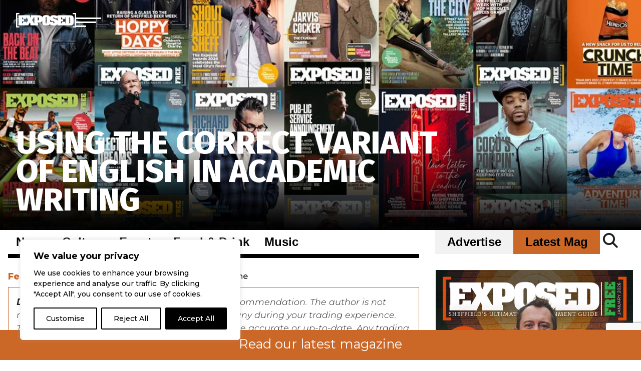

--- FILE ---
content_type: text/html; charset=UTF-8
request_url: https://www.exposedmagazine.co.uk/featured-articles/using-the-correct-variant-of-english-in-academic-writing/
body_size: 21981
content:
<!DOCTYPE html>
<html lang="en-GB" itemscope itemtype="https://schema.org/Article">
<head>
    <!-- Google tag (gtag.js) -->
<script async src="https://www.googletagmanager.com/gtag/js?id=G-WH35KXB08W"></script>
<script>
  window.dataLayer = window.dataLayer || [];
  function gtag(){dataLayer.push(arguments);}
  gtag('js', new Date());

  gtag('config', 'G-WH35KXB08W');
</script>
    <meta charset="UTF-8" />
    <meta name="viewport" content="width=device-width, initial-scale=1">
    <link rel="stylesheet" href="https://use.typekit.net/djq1ugj.css">
    <link href="https://fonts.googleapis.com/css2?family=Montserrat:ital,wght@0,100..900;1,100..900&display=swap" rel="stylesheet">
    <link href="https://fonts.googleapis.com/css2?family=Bebas+Neue&family=Fira+Sans:ital,wght@0,100;0,200;0,300;0,400;0,500;0,600;0,700;0,800;0,900&display=swap" rel="stylesheet">
    <link href="https://fonts.googleapis.com/css2?family=Roboto+Serif:ital,opsz,wght@0,8..144,100..900;1,8..144,100..900&display=swap" rel="stylesheet">
    <script src="https://kit.fontawesome.com/e9aa368bfa.js" crossorigin="anonymous"></script>
    <link href="https://unpkg.com/aos@2.3.1/dist/aos.css" rel="stylesheet">
    <meta name='robots' content='index, follow, max-image-preview:large, max-snippet:-1, max-video-preview:-1' />

	<!-- This site is optimized with the Yoast SEO plugin v26.7 - https://yoast.com/wordpress/plugins/seo/ -->
	<title>Using the Correct Variant of English in Academic Writing | Exposed Magazine</title>
	<link rel="canonical" href="https://www.exposedmagazine.co.uk/featured-articles/using-the-correct-variant-of-english-in-academic-writing/" />
	<meta property="og:locale" content="en_GB" />
	<meta property="og:type" content="article" />
	<meta property="og:title" content="Using the Correct Variant of English in Academic Writing | Exposed Magazine" />
	<meta property="og:description" content="Disclaimer: This article is not intended to be a recommendation. The author is not responsible for any resulting actions of the company during your trading experience. The information provided in this article may not be accurate or up-to-date. Any trading or financial decision you make is your sole responsibility, and you must not rely on..." />
	<meta property="og:url" content="https://www.exposedmagazine.co.uk/featured-articles/using-the-correct-variant-of-english-in-academic-writing/" />
	<meta property="og:site_name" content="Exposed Magazine" />
	<meta property="article:published_time" content="2023-11-30T10:08:49+00:00" />
	<meta property="article:modified_time" content="2024-08-30T15:34:21+00:00" />
	<meta property="og:image" content="https://www.exposedmagazine.co.uk/wp-content/uploads/2024/07/exposed_magazine_logo.png" />
	<meta property="og:image:width" content="354" />
	<meta property="og:image:height" content="91" />
	<meta property="og:image:type" content="image/png" />
	<meta name="author" content="Exposed Magazine" />
	<meta name="twitter:card" content="summary_large_image" />
	<meta name="twitter:label1" content="Written by" />
	<meta name="twitter:data1" content="Exposed Magazine" />
	<meta name="twitter:label2" content="Estimated reading time" />
	<meta name="twitter:data2" content="4 minutes" />
	<script type="application/ld+json" class="yoast-schema-graph">{"@context":"https://schema.org","@graph":[{"@type":"Article","@id":"https://www.exposedmagazine.co.uk/featured-articles/using-the-correct-variant-of-english-in-academic-writing/#article","isPartOf":{"@id":"https://www.exposedmagazine.co.uk/featured-articles/using-the-correct-variant-of-english-in-academic-writing/"},"author":{"name":"Exposed Magazine","@id":"https://www.exposedmagazine.co.uk/#/schema/person/6477456f13d8b8d125f9ac060c3153fa"},"headline":"Using the Correct Variant of English in Academic Writing","datePublished":"2023-11-30T10:08:49+00:00","dateModified":"2024-08-30T15:34:21+00:00","mainEntityOfPage":{"@id":"https://www.exposedmagazine.co.uk/featured-articles/using-the-correct-variant-of-english-in-academic-writing/"},"wordCount":856,"publisher":{"@id":"https://www.exposedmagazine.co.uk/#organization"},"articleSection":["Featured Articles"],"inLanguage":"en-GB"},{"@type":"WebPage","@id":"https://www.exposedmagazine.co.uk/featured-articles/using-the-correct-variant-of-english-in-academic-writing/","url":"https://www.exposedmagazine.co.uk/featured-articles/using-the-correct-variant-of-english-in-academic-writing/","name":"Using the Correct Variant of English in Academic Writing | Exposed Magazine","isPartOf":{"@id":"https://www.exposedmagazine.co.uk/#website"},"datePublished":"2023-11-30T10:08:49+00:00","dateModified":"2024-08-30T15:34:21+00:00","breadcrumb":{"@id":"https://www.exposedmagazine.co.uk/featured-articles/using-the-correct-variant-of-english-in-academic-writing/#breadcrumb"},"inLanguage":"en-GB","potentialAction":[{"@type":"ReadAction","target":["https://www.exposedmagazine.co.uk/featured-articles/using-the-correct-variant-of-english-in-academic-writing/"]}]},{"@type":"BreadcrumbList","@id":"https://www.exposedmagazine.co.uk/featured-articles/using-the-correct-variant-of-english-in-academic-writing/#breadcrumb","itemListElement":[{"@type":"ListItem","position":1,"name":"Home","item":"https://www.exposedmagazine.co.uk/"},{"@type":"ListItem","position":2,"name":"Using the Correct Variant of English in Academic Writing"}]},{"@type":"WebSite","@id":"https://www.exposedmagazine.co.uk/#website","url":"https://www.exposedmagazine.co.uk/","name":"Exposed Magazine","description":"Sheffield&#039;s ultimate entertainment and listings guide","publisher":{"@id":"https://www.exposedmagazine.co.uk/#organization"},"potentialAction":[{"@type":"SearchAction","target":{"@type":"EntryPoint","urlTemplate":"https://www.exposedmagazine.co.uk/?s={search_term_string}"},"query-input":{"@type":"PropertyValueSpecification","valueRequired":true,"valueName":"search_term_string"}}],"inLanguage":"en-GB"},{"@type":"Organization","@id":"https://www.exposedmagazine.co.uk/#organization","name":"Exposed Magazine","url":"https://www.exposedmagazine.co.uk/","logo":{"@type":"ImageObject","inLanguage":"en-GB","@id":"https://www.exposedmagazine.co.uk/#/schema/logo/image/","url":"https://www.exposedmagazine.co.uk/wp-content/uploads/2024/07/exposed_magazine_logo.png","contentUrl":"https://www.exposedmagazine.co.uk/wp-content/uploads/2024/07/exposed_magazine_logo.png","width":354,"height":91,"caption":"Exposed Magazine"},"image":{"@id":"https://www.exposedmagazine.co.uk/#/schema/logo/image/"}},{"@type":"Person","@id":"https://www.exposedmagazine.co.uk/#/schema/person/6477456f13d8b8d125f9ac060c3153fa","name":"Exposed Magazine","image":{"@type":"ImageObject","inLanguage":"en-GB","@id":"https://www.exposedmagazine.co.uk/#/schema/person/image/","url":"https://secure.gravatar.com/avatar/a9443173f05b2069f177f11d597ff8e5b2168c209dab10b27cb0a597aae915ad?s=96&d=mm&r=g","contentUrl":"https://secure.gravatar.com/avatar/a9443173f05b2069f177f11d597ff8e5b2168c209dab10b27cb0a597aae915ad?s=96&d=mm&r=g","caption":"Exposed Magazine"},"sameAs":["https://www.exposedmagazine.co.uk"]}]}</script>
	<!-- / Yoast SEO plugin. -->


<link rel='dns-prefetch' href='//fonts.googleapis.com' />
<link rel="alternate" type="application/rss+xml" title="Exposed Magazine &raquo; Feed" href="https://www.exposedmagazine.co.uk/feed/" />
<link rel="alternate" type="application/rss+xml" title="Exposed Magazine &raquo; Comments Feed" href="https://www.exposedmagazine.co.uk/comments/feed/" />
<link rel="alternate" title="oEmbed (JSON)" type="application/json+oembed" href="https://www.exposedmagazine.co.uk/wp-json/oembed/1.0/embed?url=https%3A%2F%2Fwww.exposedmagazine.co.uk%2Ffeatured-articles%2Fusing-the-correct-variant-of-english-in-academic-writing%2F" />
<link rel="alternate" title="oEmbed (XML)" type="text/xml+oembed" href="https://www.exposedmagazine.co.uk/wp-json/oembed/1.0/embed?url=https%3A%2F%2Fwww.exposedmagazine.co.uk%2Ffeatured-articles%2Fusing-the-correct-variant-of-english-in-academic-writing%2F&#038;format=xml" />
<style id='wp-img-auto-sizes-contain-inline-css' type='text/css'>
img:is([sizes=auto i],[sizes^="auto," i]){contain-intrinsic-size:3000px 1500px}
/*# sourceURL=wp-img-auto-sizes-contain-inline-css */
</style>

<style id='wp-emoji-styles-inline-css' type='text/css'>

	img.wp-smiley, img.emoji {
		display: inline !important;
		border: none !important;
		box-shadow: none !important;
		height: 1em !important;
		width: 1em !important;
		margin: 0 0.07em !important;
		vertical-align: -0.1em !important;
		background: none !important;
		padding: 0 !important;
	}
/*# sourceURL=wp-emoji-styles-inline-css */
</style>
<link rel='stylesheet' id='wp-block-library-css' href='https://www.exposedmagazine.co.uk/wp-includes/css/dist/block-library/style.min.css?ver=6.9' type='text/css' media='all' />
<link rel='stylesheet' id='wc-blocks-style-css' href='https://www.exposedmagazine.co.uk/wp-content/plugins/woocommerce/assets/client/blocks/wc-blocks.css?ver=wc-10.4.3' type='text/css' media='all' />
<style id='global-styles-inline-css' type='text/css'>
:root{--wp--preset--aspect-ratio--square: 1;--wp--preset--aspect-ratio--4-3: 4/3;--wp--preset--aspect-ratio--3-4: 3/4;--wp--preset--aspect-ratio--3-2: 3/2;--wp--preset--aspect-ratio--2-3: 2/3;--wp--preset--aspect-ratio--16-9: 16/9;--wp--preset--aspect-ratio--9-16: 9/16;--wp--preset--color--black: #000000;--wp--preset--color--cyan-bluish-gray: #abb8c3;--wp--preset--color--white: #ffffff;--wp--preset--color--pale-pink: #f78da7;--wp--preset--color--vivid-red: #cf2e2e;--wp--preset--color--luminous-vivid-orange: #ff6900;--wp--preset--color--luminous-vivid-amber: #fcb900;--wp--preset--color--light-green-cyan: #7bdcb5;--wp--preset--color--vivid-green-cyan: #00d084;--wp--preset--color--pale-cyan-blue: #8ed1fc;--wp--preset--color--vivid-cyan-blue: #0693e3;--wp--preset--color--vivid-purple: #9b51e0;--wp--preset--gradient--vivid-cyan-blue-to-vivid-purple: linear-gradient(135deg,rgb(6,147,227) 0%,rgb(155,81,224) 100%);--wp--preset--gradient--light-green-cyan-to-vivid-green-cyan: linear-gradient(135deg,rgb(122,220,180) 0%,rgb(0,208,130) 100%);--wp--preset--gradient--luminous-vivid-amber-to-luminous-vivid-orange: linear-gradient(135deg,rgb(252,185,0) 0%,rgb(255,105,0) 100%);--wp--preset--gradient--luminous-vivid-orange-to-vivid-red: linear-gradient(135deg,rgb(255,105,0) 0%,rgb(207,46,46) 100%);--wp--preset--gradient--very-light-gray-to-cyan-bluish-gray: linear-gradient(135deg,rgb(238,238,238) 0%,rgb(169,184,195) 100%);--wp--preset--gradient--cool-to-warm-spectrum: linear-gradient(135deg,rgb(74,234,220) 0%,rgb(151,120,209) 20%,rgb(207,42,186) 40%,rgb(238,44,130) 60%,rgb(251,105,98) 80%,rgb(254,248,76) 100%);--wp--preset--gradient--blush-light-purple: linear-gradient(135deg,rgb(255,206,236) 0%,rgb(152,150,240) 100%);--wp--preset--gradient--blush-bordeaux: linear-gradient(135deg,rgb(254,205,165) 0%,rgb(254,45,45) 50%,rgb(107,0,62) 100%);--wp--preset--gradient--luminous-dusk: linear-gradient(135deg,rgb(255,203,112) 0%,rgb(199,81,192) 50%,rgb(65,88,208) 100%);--wp--preset--gradient--pale-ocean: linear-gradient(135deg,rgb(255,245,203) 0%,rgb(182,227,212) 50%,rgb(51,167,181) 100%);--wp--preset--gradient--electric-grass: linear-gradient(135deg,rgb(202,248,128) 0%,rgb(113,206,126) 100%);--wp--preset--gradient--midnight: linear-gradient(135deg,rgb(2,3,129) 0%,rgb(40,116,252) 100%);--wp--preset--font-size--small: 13px;--wp--preset--font-size--medium: 20px;--wp--preset--font-size--large: 36px;--wp--preset--font-size--x-large: 42px;--wp--preset--spacing--20: 0.44rem;--wp--preset--spacing--30: 0.67rem;--wp--preset--spacing--40: 1rem;--wp--preset--spacing--50: 1.5rem;--wp--preset--spacing--60: 2.25rem;--wp--preset--spacing--70: 3.38rem;--wp--preset--spacing--80: 5.06rem;--wp--preset--shadow--natural: 6px 6px 9px rgba(0, 0, 0, 0.2);--wp--preset--shadow--deep: 12px 12px 50px rgba(0, 0, 0, 0.4);--wp--preset--shadow--sharp: 6px 6px 0px rgba(0, 0, 0, 0.2);--wp--preset--shadow--outlined: 6px 6px 0px -3px rgb(255, 255, 255), 6px 6px rgb(0, 0, 0);--wp--preset--shadow--crisp: 6px 6px 0px rgb(0, 0, 0);}:where(.is-layout-flex){gap: 0.5em;}:where(.is-layout-grid){gap: 0.5em;}body .is-layout-flex{display: flex;}.is-layout-flex{flex-wrap: wrap;align-items: center;}.is-layout-flex > :is(*, div){margin: 0;}body .is-layout-grid{display: grid;}.is-layout-grid > :is(*, div){margin: 0;}:where(.wp-block-columns.is-layout-flex){gap: 2em;}:where(.wp-block-columns.is-layout-grid){gap: 2em;}:where(.wp-block-post-template.is-layout-flex){gap: 1.25em;}:where(.wp-block-post-template.is-layout-grid){gap: 1.25em;}.has-black-color{color: var(--wp--preset--color--black) !important;}.has-cyan-bluish-gray-color{color: var(--wp--preset--color--cyan-bluish-gray) !important;}.has-white-color{color: var(--wp--preset--color--white) !important;}.has-pale-pink-color{color: var(--wp--preset--color--pale-pink) !important;}.has-vivid-red-color{color: var(--wp--preset--color--vivid-red) !important;}.has-luminous-vivid-orange-color{color: var(--wp--preset--color--luminous-vivid-orange) !important;}.has-luminous-vivid-amber-color{color: var(--wp--preset--color--luminous-vivid-amber) !important;}.has-light-green-cyan-color{color: var(--wp--preset--color--light-green-cyan) !important;}.has-vivid-green-cyan-color{color: var(--wp--preset--color--vivid-green-cyan) !important;}.has-pale-cyan-blue-color{color: var(--wp--preset--color--pale-cyan-blue) !important;}.has-vivid-cyan-blue-color{color: var(--wp--preset--color--vivid-cyan-blue) !important;}.has-vivid-purple-color{color: var(--wp--preset--color--vivid-purple) !important;}.has-black-background-color{background-color: var(--wp--preset--color--black) !important;}.has-cyan-bluish-gray-background-color{background-color: var(--wp--preset--color--cyan-bluish-gray) !important;}.has-white-background-color{background-color: var(--wp--preset--color--white) !important;}.has-pale-pink-background-color{background-color: var(--wp--preset--color--pale-pink) !important;}.has-vivid-red-background-color{background-color: var(--wp--preset--color--vivid-red) !important;}.has-luminous-vivid-orange-background-color{background-color: var(--wp--preset--color--luminous-vivid-orange) !important;}.has-luminous-vivid-amber-background-color{background-color: var(--wp--preset--color--luminous-vivid-amber) !important;}.has-light-green-cyan-background-color{background-color: var(--wp--preset--color--light-green-cyan) !important;}.has-vivid-green-cyan-background-color{background-color: var(--wp--preset--color--vivid-green-cyan) !important;}.has-pale-cyan-blue-background-color{background-color: var(--wp--preset--color--pale-cyan-blue) !important;}.has-vivid-cyan-blue-background-color{background-color: var(--wp--preset--color--vivid-cyan-blue) !important;}.has-vivid-purple-background-color{background-color: var(--wp--preset--color--vivid-purple) !important;}.has-black-border-color{border-color: var(--wp--preset--color--black) !important;}.has-cyan-bluish-gray-border-color{border-color: var(--wp--preset--color--cyan-bluish-gray) !important;}.has-white-border-color{border-color: var(--wp--preset--color--white) !important;}.has-pale-pink-border-color{border-color: var(--wp--preset--color--pale-pink) !important;}.has-vivid-red-border-color{border-color: var(--wp--preset--color--vivid-red) !important;}.has-luminous-vivid-orange-border-color{border-color: var(--wp--preset--color--luminous-vivid-orange) !important;}.has-luminous-vivid-amber-border-color{border-color: var(--wp--preset--color--luminous-vivid-amber) !important;}.has-light-green-cyan-border-color{border-color: var(--wp--preset--color--light-green-cyan) !important;}.has-vivid-green-cyan-border-color{border-color: var(--wp--preset--color--vivid-green-cyan) !important;}.has-pale-cyan-blue-border-color{border-color: var(--wp--preset--color--pale-cyan-blue) !important;}.has-vivid-cyan-blue-border-color{border-color: var(--wp--preset--color--vivid-cyan-blue) !important;}.has-vivid-purple-border-color{border-color: var(--wp--preset--color--vivid-purple) !important;}.has-vivid-cyan-blue-to-vivid-purple-gradient-background{background: var(--wp--preset--gradient--vivid-cyan-blue-to-vivid-purple) !important;}.has-light-green-cyan-to-vivid-green-cyan-gradient-background{background: var(--wp--preset--gradient--light-green-cyan-to-vivid-green-cyan) !important;}.has-luminous-vivid-amber-to-luminous-vivid-orange-gradient-background{background: var(--wp--preset--gradient--luminous-vivid-amber-to-luminous-vivid-orange) !important;}.has-luminous-vivid-orange-to-vivid-red-gradient-background{background: var(--wp--preset--gradient--luminous-vivid-orange-to-vivid-red) !important;}.has-very-light-gray-to-cyan-bluish-gray-gradient-background{background: var(--wp--preset--gradient--very-light-gray-to-cyan-bluish-gray) !important;}.has-cool-to-warm-spectrum-gradient-background{background: var(--wp--preset--gradient--cool-to-warm-spectrum) !important;}.has-blush-light-purple-gradient-background{background: var(--wp--preset--gradient--blush-light-purple) !important;}.has-blush-bordeaux-gradient-background{background: var(--wp--preset--gradient--blush-bordeaux) !important;}.has-luminous-dusk-gradient-background{background: var(--wp--preset--gradient--luminous-dusk) !important;}.has-pale-ocean-gradient-background{background: var(--wp--preset--gradient--pale-ocean) !important;}.has-electric-grass-gradient-background{background: var(--wp--preset--gradient--electric-grass) !important;}.has-midnight-gradient-background{background: var(--wp--preset--gradient--midnight) !important;}.has-small-font-size{font-size: var(--wp--preset--font-size--small) !important;}.has-medium-font-size{font-size: var(--wp--preset--font-size--medium) !important;}.has-large-font-size{font-size: var(--wp--preset--font-size--large) !important;}.has-x-large-font-size{font-size: var(--wp--preset--font-size--x-large) !important;}
/*# sourceURL=global-styles-inline-css */
</style>

<style id='classic-theme-styles-inline-css' type='text/css'>
/*! This file is auto-generated */
.wp-block-button__link{color:#fff;background-color:#32373c;border-radius:9999px;box-shadow:none;text-decoration:none;padding:calc(.667em + 2px) calc(1.333em + 2px);font-size:1.125em}.wp-block-file__button{background:#32373c;color:#fff;text-decoration:none}
/*# sourceURL=/wp-includes/css/classic-themes.min.css */
</style>
<link rel='stylesheet' id='contact-form-7-css' href='https://www.exposedmagazine.co.uk/wp-content/plugins/contact-form-7/includes/css/styles.css?ver=6.1.4' type='text/css' media='all' />
<link rel='stylesheet' id='woocommerce-layout-css' href='https://www.exposedmagazine.co.uk/wp-content/plugins/woocommerce/assets/css/woocommerce-layout.css?ver=10.4.3' type='text/css' media='all' />
<link rel='stylesheet' id='woocommerce-smallscreen-css' href='https://www.exposedmagazine.co.uk/wp-content/plugins/woocommerce/assets/css/woocommerce-smallscreen.css?ver=10.4.3' type='text/css' media='only screen and (max-width: 768px)' />
<link rel='stylesheet' id='woocommerce-general-css' href='https://www.exposedmagazine.co.uk/wp-content/plugins/woocommerce/assets/css/woocommerce.css?ver=10.4.3' type='text/css' media='all' />
<style id='woocommerce-inline-inline-css' type='text/css'>
.woocommerce form .form-row .required { visibility: visible; }
/*# sourceURL=woocommerce-inline-inline-css */
</style>
<link rel='stylesheet' id='exposed-style-css' href='https://www.exposedmagazine.co.uk/wp-content/themes/exposed/style.css?ver=6.9' type='text/css' media='all' />
<link rel='stylesheet' id='google-fonts-css' href='https://fonts.googleapis.com/css2?family=Source+Serif+4%3Aital%2Copsz%2Cwght%400%2C8..60%2C200%3B0%2C8..60%2C300%3B0%2C8..60%2C400%3B0%2C8..60%2C500%3B0%2C8..60%2C600%3B0%2C8..60%2C700%3B0%2C8..60%2C800%3B0%2C8..60%2C900%3B1%2C8..60%2C200%3B1%2C8..60%2C300%3B1%2C8..60%2C400%3B1%2C8..60%2C500%3B1%2C8..60%2C600%3B1%2C8..60%2C700%3B1%2C8..60%2C800%3B1%2C8..60%2C900&#038;display=swap&#038;ver=6.9' type='text/css' media='all' />
<script type="text/javascript" id="cookie-law-info-js-extra">
/* <![CDATA[ */
var _ckyConfig = {"_ipData":[],"_assetsURL":"https://www.exposedmagazine.co.uk/wp-content/plugins/cookie-law-info/lite/frontend/images/","_publicURL":"https://www.exposedmagazine.co.uk","_expiry":"365","_categories":[{"name":"Necessary","slug":"necessary","isNecessary":true,"ccpaDoNotSell":true,"cookies":[{"cookieID":"litespeed_docref","domain":"exposedmagazine.co.uk","provider":""}],"active":true,"defaultConsent":{"gdpr":true,"ccpa":true}},{"name":"Functional","slug":"functional","isNecessary":false,"ccpaDoNotSell":true,"cookies":[{"cookieID":"_lscache_vary","domain":"www.exposedmagazine.co.uk","provider":""}],"active":true,"defaultConsent":{"gdpr":false,"ccpa":false}},{"name":"Analytics","slug":"analytics","isNecessary":false,"ccpaDoNotSell":true,"cookies":[{"cookieID":"_ga_*","domain":".exposedmagazine.co.uk","provider":""},{"cookieID":"_ga","domain":".exposedmagazine.co.uk","provider":""}],"active":true,"defaultConsent":{"gdpr":false,"ccpa":false}},{"name":"Performance","slug":"performance","isNecessary":false,"ccpaDoNotSell":true,"cookies":[],"active":true,"defaultConsent":{"gdpr":false,"ccpa":false}},{"name":"Advertisement","slug":"advertisement","isNecessary":false,"ccpaDoNotSell":true,"cookies":[],"active":true,"defaultConsent":{"gdpr":false,"ccpa":false}}],"_activeLaw":"gdpr","_rootDomain":"","_block":"1","_showBanner":"1","_bannerConfig":{"settings":{"type":"box","preferenceCenterType":"popup","position":"bottom-left","applicableLaw":"gdpr"},"behaviours":{"reloadBannerOnAccept":false,"loadAnalyticsByDefault":false,"animations":{"onLoad":"animate","onHide":"sticky"}},"config":{"revisitConsent":{"status":true,"tag":"revisit-consent","position":"bottom-left","meta":{"url":"#"},"styles":{"background-color":"#000"},"elements":{"title":{"type":"text","tag":"revisit-consent-title","status":true,"styles":{"color":"#0056a7"}}}},"preferenceCenter":{"toggle":{"status":true,"tag":"detail-category-toggle","type":"toggle","states":{"active":{"styles":{"background-color":"#1863DC"}},"inactive":{"styles":{"background-color":"#D0D5D2"}}}}},"categoryPreview":{"status":false,"toggle":{"status":true,"tag":"detail-category-preview-toggle","type":"toggle","states":{"active":{"styles":{"background-color":"#1863DC"}},"inactive":{"styles":{"background-color":"#D0D5D2"}}}}},"videoPlaceholder":{"status":true,"styles":{"background-color":"#000000","border-color":"#000000","color":"#ffffff"}},"readMore":{"status":false,"tag":"readmore-button","type":"link","meta":{"noFollow":true,"newTab":true},"styles":{"color":"#000","background-color":"transparent","border-color":"transparent"}},"showMore":{"status":true,"tag":"show-desc-button","type":"button","styles":{"color":"#1863DC"}},"showLess":{"status":true,"tag":"hide-desc-button","type":"button","styles":{"color":"#1863DC"}},"alwaysActive":{"status":true,"tag":"always-active","styles":{"color":"#008000"}},"manualLinks":{"status":true,"tag":"manual-links","type":"link","styles":{"color":"#1863DC"}},"auditTable":{"status":true},"optOption":{"status":true,"toggle":{"status":true,"tag":"optout-option-toggle","type":"toggle","states":{"active":{"styles":{"background-color":"#1863dc"}},"inactive":{"styles":{"background-color":"#FFFFFF"}}}}}}},"_version":"3.3.9.1","_logConsent":"1","_tags":[{"tag":"accept-button","styles":{"color":"#FFFFFF","background-color":"#000","border-color":"#000"}},{"tag":"reject-button","styles":{"color":"#000","background-color":"transparent","border-color":"#000"}},{"tag":"settings-button","styles":{"color":"#000","background-color":"transparent","border-color":"#000"}},{"tag":"readmore-button","styles":{"color":"#000","background-color":"transparent","border-color":"transparent"}},{"tag":"donotsell-button","styles":{"color":"#1863DC","background-color":"transparent","border-color":"transparent"}},{"tag":"show-desc-button","styles":{"color":"#1863DC"}},{"tag":"hide-desc-button","styles":{"color":"#1863DC"}},{"tag":"cky-always-active","styles":[]},{"tag":"cky-link","styles":[]},{"tag":"accept-button","styles":{"color":"#FFFFFF","background-color":"#000","border-color":"#000"}},{"tag":"revisit-consent","styles":{"background-color":"#000"}}],"_shortCodes":[{"key":"cky_readmore","content":"\u003Ca href=\"https://www.exposedmagazine.co.uk/privacy-policy/\" class=\"cky-policy\" aria-label=\"Cookie Policy\" target=\"_blank\" rel=\"noopener\" data-cky-tag=\"readmore-button\"\u003ECookie Policy\u003C/a\u003E","tag":"readmore-button","status":false,"attributes":{"rel":"nofollow","target":"_blank"}},{"key":"cky_show_desc","content":"\u003Cbutton class=\"cky-show-desc-btn\" data-cky-tag=\"show-desc-button\" aria-label=\"Show more\"\u003EShow more\u003C/button\u003E","tag":"show-desc-button","status":true,"attributes":[]},{"key":"cky_hide_desc","content":"\u003Cbutton class=\"cky-show-desc-btn\" data-cky-tag=\"hide-desc-button\" aria-label=\"Show less\"\u003EShow less\u003C/button\u003E","tag":"hide-desc-button","status":true,"attributes":[]},{"key":"cky_optout_show_desc","content":"[cky_optout_show_desc]","tag":"optout-show-desc-button","status":true,"attributes":[]},{"key":"cky_optout_hide_desc","content":"[cky_optout_hide_desc]","tag":"optout-hide-desc-button","status":true,"attributes":[]},{"key":"cky_category_toggle_label","content":"[cky_{{status}}_category_label] [cky_preference_{{category_slug}}_title]","tag":"","status":true,"attributes":[]},{"key":"cky_enable_category_label","content":"Enable","tag":"","status":true,"attributes":[]},{"key":"cky_disable_category_label","content":"Disable","tag":"","status":true,"attributes":[]},{"key":"cky_video_placeholder","content":"\u003Cdiv class=\"video-placeholder-normal\" data-cky-tag=\"video-placeholder\" id=\"[UNIQUEID]\"\u003E\u003Cp class=\"video-placeholder-text-normal\" data-cky-tag=\"placeholder-title\"\u003EPlease accept cookies to access this content\u003C/p\u003E\u003C/div\u003E","tag":"","status":true,"attributes":[]},{"key":"cky_enable_optout_label","content":"Enable","tag":"","status":true,"attributes":[]},{"key":"cky_disable_optout_label","content":"Disable","tag":"","status":true,"attributes":[]},{"key":"cky_optout_toggle_label","content":"[cky_{{status}}_optout_label] [cky_optout_option_title]","tag":"","status":true,"attributes":[]},{"key":"cky_optout_option_title","content":"Do Not Sell or Share My Personal Information","tag":"","status":true,"attributes":[]},{"key":"cky_optout_close_label","content":"Close","tag":"","status":true,"attributes":[]},{"key":"cky_preference_close_label","content":"Close","tag":"","status":true,"attributes":[]}],"_rtl":"","_language":"en","_providersToBlock":[]};
var _ckyStyles = {"css":".cky-overlay{background: #000000; opacity: 0.4; position: fixed; top: 0; left: 0; width: 100%; height: 100%; z-index: 99999999;}.cky-hide{display: none;}.cky-btn-revisit-wrapper{display: flex; align-items: center; justify-content: center; background: #0056a7; width: 45px; height: 45px; border-radius: 50%; position: fixed; z-index: 999999; cursor: pointer;}.cky-revisit-bottom-left{bottom: 15px; left: 15px;}.cky-revisit-bottom-right{bottom: 15px; right: 15px;}.cky-btn-revisit-wrapper .cky-btn-revisit{display: flex; align-items: center; justify-content: center; background: none; border: none; cursor: pointer; position: relative; margin: 0; padding: 0;}.cky-btn-revisit-wrapper .cky-btn-revisit img{max-width: fit-content; margin: 0; height: 30px; width: 30px;}.cky-revisit-bottom-left:hover::before{content: attr(data-tooltip); position: absolute; background: #4e4b66; color: #ffffff; left: calc(100% + 7px); font-size: 12px; line-height: 16px; width: max-content; padding: 4px 8px; border-radius: 4px;}.cky-revisit-bottom-left:hover::after{position: absolute; content: \"\"; border: 5px solid transparent; left: calc(100% + 2px); border-left-width: 0; border-right-color: #4e4b66;}.cky-revisit-bottom-right:hover::before{content: attr(data-tooltip); position: absolute; background: #4e4b66; color: #ffffff; right: calc(100% + 7px); font-size: 12px; line-height: 16px; width: max-content; padding: 4px 8px; border-radius: 4px;}.cky-revisit-bottom-right:hover::after{position: absolute; content: \"\"; border: 5px solid transparent; right: calc(100% + 2px); border-right-width: 0; border-left-color: #4e4b66;}.cky-revisit-hide{display: none;}.cky-consent-container{position: fixed; width: 440px; box-sizing: border-box; z-index: 9999999; border-radius: 6px;}.cky-consent-container .cky-consent-bar{background: #ffffff; border: 1px solid; padding: 20px 26px; box-shadow: 0 -1px 10px 0 #acabab4d; border-radius: 6px;}.cky-box-bottom-left{bottom: 40px; left: 40px;}.cky-box-bottom-right{bottom: 40px; right: 40px;}.cky-box-top-left{top: 40px; left: 40px;}.cky-box-top-right{top: 40px; right: 40px;}.cky-custom-brand-logo-wrapper .cky-custom-brand-logo{width: 100px; height: auto; margin: 0 0 12px 0;}.cky-notice .cky-title{color: #212121; font-weight: 700; font-size: 18px; line-height: 24px; margin: 0 0 12px 0;}.cky-notice-des *,.cky-preference-content-wrapper *,.cky-accordion-header-des *,.cky-gpc-wrapper .cky-gpc-desc *{font-size: 14px;}.cky-notice-des{color: #212121; font-size: 14px; line-height: 24px; font-weight: 400;}.cky-notice-des img{height: 25px; width: 25px;}.cky-consent-bar .cky-notice-des p,.cky-gpc-wrapper .cky-gpc-desc p,.cky-preference-body-wrapper .cky-preference-content-wrapper p,.cky-accordion-header-wrapper .cky-accordion-header-des p,.cky-cookie-des-table li div:last-child p{color: inherit; margin-top: 0; overflow-wrap: break-word;}.cky-notice-des P:last-child,.cky-preference-content-wrapper p:last-child,.cky-cookie-des-table li div:last-child p:last-child,.cky-gpc-wrapper .cky-gpc-desc p:last-child{margin-bottom: 0;}.cky-notice-des a.cky-policy,.cky-notice-des button.cky-policy{font-size: 14px; color: #1863dc; white-space: nowrap; cursor: pointer; background: transparent; border: 1px solid; text-decoration: underline;}.cky-notice-des button.cky-policy{padding: 0;}.cky-notice-des a.cky-policy:focus-visible,.cky-notice-des button.cky-policy:focus-visible,.cky-preference-content-wrapper .cky-show-desc-btn:focus-visible,.cky-accordion-header .cky-accordion-btn:focus-visible,.cky-preference-header .cky-btn-close:focus-visible,.cky-switch input[type=\"checkbox\"]:focus-visible,.cky-footer-wrapper a:focus-visible,.cky-btn:focus-visible{outline: 2px solid #1863dc; outline-offset: 2px;}.cky-btn:focus:not(:focus-visible),.cky-accordion-header .cky-accordion-btn:focus:not(:focus-visible),.cky-preference-content-wrapper .cky-show-desc-btn:focus:not(:focus-visible),.cky-btn-revisit-wrapper .cky-btn-revisit:focus:not(:focus-visible),.cky-preference-header .cky-btn-close:focus:not(:focus-visible),.cky-consent-bar .cky-banner-btn-close:focus:not(:focus-visible){outline: 0;}button.cky-show-desc-btn:not(:hover):not(:active){color: #1863dc; background: transparent;}button.cky-accordion-btn:not(:hover):not(:active),button.cky-banner-btn-close:not(:hover):not(:active),button.cky-btn-revisit:not(:hover):not(:active),button.cky-btn-close:not(:hover):not(:active){background: transparent;}.cky-consent-bar button:hover,.cky-modal.cky-modal-open button:hover,.cky-consent-bar button:focus,.cky-modal.cky-modal-open button:focus{text-decoration: none;}.cky-notice-btn-wrapper{display: flex; justify-content: flex-start; align-items: center; flex-wrap: wrap; margin-top: 16px;}.cky-notice-btn-wrapper .cky-btn{text-shadow: none; box-shadow: none;}.cky-btn{flex: auto; max-width: 100%; font-size: 14px; font-family: inherit; line-height: 24px; padding: 8px; font-weight: 500; margin: 0 8px 0 0; border-radius: 2px; cursor: pointer; text-align: center; text-transform: none; min-height: 0;}.cky-btn:hover{opacity: 0.8;}.cky-btn-customize{color: #1863dc; background: transparent; border: 2px solid #1863dc;}.cky-btn-reject{color: #1863dc; background: transparent; border: 2px solid #1863dc;}.cky-btn-accept{background: #1863dc; color: #ffffff; border: 2px solid #1863dc;}.cky-btn:last-child{margin-right: 0;}@media (max-width: 576px){.cky-box-bottom-left{bottom: 0; left: 0;}.cky-box-bottom-right{bottom: 0; right: 0;}.cky-box-top-left{top: 0; left: 0;}.cky-box-top-right{top: 0; right: 0;}}@media (max-width: 440px){.cky-box-bottom-left, .cky-box-bottom-right, .cky-box-top-left, .cky-box-top-right{width: 100%; max-width: 100%;}.cky-consent-container .cky-consent-bar{padding: 20px 0;}.cky-custom-brand-logo-wrapper, .cky-notice .cky-title, .cky-notice-des, .cky-notice-btn-wrapper{padding: 0 24px;}.cky-notice-des{max-height: 40vh; overflow-y: scroll;}.cky-notice-btn-wrapper{flex-direction: column; margin-top: 0;}.cky-btn{width: 100%; margin: 10px 0 0 0;}.cky-notice-btn-wrapper .cky-btn-customize{order: 2;}.cky-notice-btn-wrapper .cky-btn-reject{order: 3;}.cky-notice-btn-wrapper .cky-btn-accept{order: 1; margin-top: 16px;}}@media (max-width: 352px){.cky-notice .cky-title{font-size: 16px;}.cky-notice-des *{font-size: 12px;}.cky-notice-des, .cky-btn{font-size: 12px;}}.cky-modal.cky-modal-open{display: flex; visibility: visible; -webkit-transform: translate(-50%, -50%); -moz-transform: translate(-50%, -50%); -ms-transform: translate(-50%, -50%); -o-transform: translate(-50%, -50%); transform: translate(-50%, -50%); top: 50%; left: 50%; transition: all 1s ease;}.cky-modal{box-shadow: 0 32px 68px rgba(0, 0, 0, 0.3); margin: 0 auto; position: fixed; max-width: 100%; background: #ffffff; top: 50%; box-sizing: border-box; border-radius: 6px; z-index: 999999999; color: #212121; -webkit-transform: translate(-50%, 100%); -moz-transform: translate(-50%, 100%); -ms-transform: translate(-50%, 100%); -o-transform: translate(-50%, 100%); transform: translate(-50%, 100%); visibility: hidden; transition: all 0s ease;}.cky-preference-center{max-height: 79vh; overflow: hidden; width: 845px; overflow: hidden; flex: 1 1 0; display: flex; flex-direction: column; border-radius: 6px;}.cky-preference-header{display: flex; align-items: center; justify-content: space-between; padding: 22px 24px; border-bottom: 1px solid;}.cky-preference-header .cky-preference-title{font-size: 18px; font-weight: 700; line-height: 24px;}.cky-preference-header .cky-btn-close{margin: 0; cursor: pointer; vertical-align: middle; padding: 0; background: none; border: none; width: auto; height: auto; min-height: 0; line-height: 0; text-shadow: none; box-shadow: none;}.cky-preference-header .cky-btn-close img{margin: 0; height: 10px; width: 10px;}.cky-preference-body-wrapper{padding: 0 24px; flex: 1; overflow: auto; box-sizing: border-box;}.cky-preference-content-wrapper,.cky-gpc-wrapper .cky-gpc-desc{font-size: 14px; line-height: 24px; font-weight: 400; padding: 12px 0;}.cky-preference-content-wrapper{border-bottom: 1px solid;}.cky-preference-content-wrapper img{height: 25px; width: 25px;}.cky-preference-content-wrapper .cky-show-desc-btn{font-size: 14px; font-family: inherit; color: #1863dc; text-decoration: none; line-height: 24px; padding: 0; margin: 0; white-space: nowrap; cursor: pointer; background: transparent; border-color: transparent; text-transform: none; min-height: 0; text-shadow: none; box-shadow: none;}.cky-accordion-wrapper{margin-bottom: 10px;}.cky-accordion{border-bottom: 1px solid;}.cky-accordion:last-child{border-bottom: none;}.cky-accordion .cky-accordion-item{display: flex; margin-top: 10px;}.cky-accordion .cky-accordion-body{display: none;}.cky-accordion.cky-accordion-active .cky-accordion-body{display: block; padding: 0 22px; margin-bottom: 16px;}.cky-accordion-header-wrapper{cursor: pointer; width: 100%;}.cky-accordion-item .cky-accordion-header{display: flex; justify-content: space-between; align-items: center;}.cky-accordion-header .cky-accordion-btn{font-size: 16px; font-family: inherit; color: #212121; line-height: 24px; background: none; border: none; font-weight: 700; padding: 0; margin: 0; cursor: pointer; text-transform: none; min-height: 0; text-shadow: none; box-shadow: none;}.cky-accordion-header .cky-always-active{color: #008000; font-weight: 600; line-height: 24px; font-size: 14px;}.cky-accordion-header-des{font-size: 14px; line-height: 24px; margin: 10px 0 16px 0;}.cky-accordion-chevron{margin-right: 22px; position: relative; cursor: pointer;}.cky-accordion-chevron-hide{display: none;}.cky-accordion .cky-accordion-chevron i::before{content: \"\"; position: absolute; border-right: 1.4px solid; border-bottom: 1.4px solid; border-color: inherit; height: 6px; width: 6px; -webkit-transform: rotate(-45deg); -moz-transform: rotate(-45deg); -ms-transform: rotate(-45deg); -o-transform: rotate(-45deg); transform: rotate(-45deg); transition: all 0.2s ease-in-out; top: 8px;}.cky-accordion.cky-accordion-active .cky-accordion-chevron i::before{-webkit-transform: rotate(45deg); -moz-transform: rotate(45deg); -ms-transform: rotate(45deg); -o-transform: rotate(45deg); transform: rotate(45deg);}.cky-audit-table{background: #f4f4f4; border-radius: 6px;}.cky-audit-table .cky-empty-cookies-text{color: inherit; font-size: 12px; line-height: 24px; margin: 0; padding: 10px;}.cky-audit-table .cky-cookie-des-table{font-size: 12px; line-height: 24px; font-weight: normal; padding: 15px 10px; border-bottom: 1px solid; border-bottom-color: inherit; margin: 0;}.cky-audit-table .cky-cookie-des-table:last-child{border-bottom: none;}.cky-audit-table .cky-cookie-des-table li{list-style-type: none; display: flex; padding: 3px 0;}.cky-audit-table .cky-cookie-des-table li:first-child{padding-top: 0;}.cky-cookie-des-table li div:first-child{width: 100px; font-weight: 600; word-break: break-word; word-wrap: break-word;}.cky-cookie-des-table li div:last-child{flex: 1; word-break: break-word; word-wrap: break-word; margin-left: 8px;}.cky-footer-shadow{display: block; width: 100%; height: 40px; background: linear-gradient(180deg, rgba(255, 255, 255, 0) 0%, #ffffff 100%); position: absolute; bottom: calc(100% - 1px);}.cky-footer-wrapper{position: relative;}.cky-prefrence-btn-wrapper{display: flex; flex-wrap: wrap; align-items: center; justify-content: center; padding: 22px 24px; border-top: 1px solid;}.cky-prefrence-btn-wrapper .cky-btn{flex: auto; max-width: 100%; text-shadow: none; box-shadow: none;}.cky-btn-preferences{color: #1863dc; background: transparent; border: 2px solid #1863dc;}.cky-preference-header,.cky-preference-body-wrapper,.cky-preference-content-wrapper,.cky-accordion-wrapper,.cky-accordion,.cky-accordion-wrapper,.cky-footer-wrapper,.cky-prefrence-btn-wrapper{border-color: inherit;}@media (max-width: 845px){.cky-modal{max-width: calc(100% - 16px);}}@media (max-width: 576px){.cky-modal{max-width: 100%;}.cky-preference-center{max-height: 100vh;}.cky-prefrence-btn-wrapper{flex-direction: column;}.cky-accordion.cky-accordion-active .cky-accordion-body{padding-right: 0;}.cky-prefrence-btn-wrapper .cky-btn{width: 100%; margin: 10px 0 0 0;}.cky-prefrence-btn-wrapper .cky-btn-reject{order: 3;}.cky-prefrence-btn-wrapper .cky-btn-accept{order: 1; margin-top: 0;}.cky-prefrence-btn-wrapper .cky-btn-preferences{order: 2;}}@media (max-width: 425px){.cky-accordion-chevron{margin-right: 15px;}.cky-notice-btn-wrapper{margin-top: 0;}.cky-accordion.cky-accordion-active .cky-accordion-body{padding: 0 15px;}}@media (max-width: 352px){.cky-preference-header .cky-preference-title{font-size: 16px;}.cky-preference-header{padding: 16px 24px;}.cky-preference-content-wrapper *, .cky-accordion-header-des *{font-size: 12px;}.cky-preference-content-wrapper, .cky-preference-content-wrapper .cky-show-more, .cky-accordion-header .cky-always-active, .cky-accordion-header-des, .cky-preference-content-wrapper .cky-show-desc-btn, .cky-notice-des a.cky-policy{font-size: 12px;}.cky-accordion-header .cky-accordion-btn{font-size: 14px;}}.cky-switch{display: flex;}.cky-switch input[type=\"checkbox\"]{position: relative; width: 44px; height: 24px; margin: 0; background: #d0d5d2; -webkit-appearance: none; border-radius: 50px; cursor: pointer; outline: 0; border: none; top: 0;}.cky-switch input[type=\"checkbox\"]:checked{background: #1863dc;}.cky-switch input[type=\"checkbox\"]:before{position: absolute; content: \"\"; height: 20px; width: 20px; left: 2px; bottom: 2px; border-radius: 50%; background-color: white; -webkit-transition: 0.4s; transition: 0.4s; margin: 0;}.cky-switch input[type=\"checkbox\"]:after{display: none;}.cky-switch input[type=\"checkbox\"]:checked:before{-webkit-transform: translateX(20px); -ms-transform: translateX(20px); transform: translateX(20px);}@media (max-width: 425px){.cky-switch input[type=\"checkbox\"]{width: 38px; height: 21px;}.cky-switch input[type=\"checkbox\"]:before{height: 17px; width: 17px;}.cky-switch input[type=\"checkbox\"]:checked:before{-webkit-transform: translateX(17px); -ms-transform: translateX(17px); transform: translateX(17px);}}.cky-consent-bar .cky-banner-btn-close{position: absolute; right: 9px; top: 5px; background: none; border: none; cursor: pointer; padding: 0; margin: 0; min-height: 0; line-height: 0; height: auto; width: auto; text-shadow: none; box-shadow: none;}.cky-consent-bar .cky-banner-btn-close img{height: 9px; width: 9px; margin: 0;}.cky-notice-group{font-size: 14px; line-height: 24px; font-weight: 400; color: #212121;}.cky-notice-btn-wrapper .cky-btn-do-not-sell{font-size: 14px; line-height: 24px; padding: 6px 0; margin: 0; font-weight: 500; background: none; border-radius: 2px; border: none; cursor: pointer; text-align: left; color: #1863dc; background: transparent; border-color: transparent; box-shadow: none; text-shadow: none;}.cky-consent-bar .cky-banner-btn-close:focus-visible,.cky-notice-btn-wrapper .cky-btn-do-not-sell:focus-visible,.cky-opt-out-btn-wrapper .cky-btn:focus-visible,.cky-opt-out-checkbox-wrapper input[type=\"checkbox\"].cky-opt-out-checkbox:focus-visible{outline: 2px solid #1863dc; outline-offset: 2px;}@media (max-width: 440px){.cky-consent-container{width: 100%;}}@media (max-width: 352px){.cky-notice-des a.cky-policy, .cky-notice-btn-wrapper .cky-btn-do-not-sell{font-size: 12px;}}.cky-opt-out-wrapper{padding: 12px 0;}.cky-opt-out-wrapper .cky-opt-out-checkbox-wrapper{display: flex; align-items: center;}.cky-opt-out-checkbox-wrapper .cky-opt-out-checkbox-label{font-size: 16px; font-weight: 700; line-height: 24px; margin: 0 0 0 12px; cursor: pointer;}.cky-opt-out-checkbox-wrapper input[type=\"checkbox\"].cky-opt-out-checkbox{background-color: #ffffff; border: 1px solid black; width: 20px; height: 18.5px; margin: 0; -webkit-appearance: none; position: relative; display: flex; align-items: center; justify-content: center; border-radius: 2px; cursor: pointer;}.cky-opt-out-checkbox-wrapper input[type=\"checkbox\"].cky-opt-out-checkbox:checked{background-color: #1863dc; border: none;}.cky-opt-out-checkbox-wrapper input[type=\"checkbox\"].cky-opt-out-checkbox:checked::after{left: 6px; bottom: 4px; width: 7px; height: 13px; border: solid #ffffff; border-width: 0 3px 3px 0; border-radius: 2px; -webkit-transform: rotate(45deg); -ms-transform: rotate(45deg); transform: rotate(45deg); content: \"\"; position: absolute; box-sizing: border-box;}.cky-opt-out-checkbox-wrapper.cky-disabled .cky-opt-out-checkbox-label,.cky-opt-out-checkbox-wrapper.cky-disabled input[type=\"checkbox\"].cky-opt-out-checkbox{cursor: no-drop;}.cky-gpc-wrapper{margin: 0 0 0 32px;}.cky-footer-wrapper .cky-opt-out-btn-wrapper{display: flex; flex-wrap: wrap; align-items: center; justify-content: center; padding: 22px 24px;}.cky-opt-out-btn-wrapper .cky-btn{flex: auto; max-width: 100%; text-shadow: none; box-shadow: none;}.cky-opt-out-btn-wrapper .cky-btn-cancel{border: 1px solid #dedfe0; background: transparent; color: #858585;}.cky-opt-out-btn-wrapper .cky-btn-confirm{background: #1863dc; color: #ffffff; border: 1px solid #1863dc;}@media (max-width: 352px){.cky-opt-out-checkbox-wrapper .cky-opt-out-checkbox-label{font-size: 14px;}.cky-gpc-wrapper .cky-gpc-desc, .cky-gpc-wrapper .cky-gpc-desc *{font-size: 12px;}.cky-opt-out-checkbox-wrapper input[type=\"checkbox\"].cky-opt-out-checkbox{width: 16px; height: 16px;}.cky-opt-out-checkbox-wrapper input[type=\"checkbox\"].cky-opt-out-checkbox:checked::after{left: 5px; bottom: 4px; width: 3px; height: 9px;}.cky-gpc-wrapper{margin: 0 0 0 28px;}}.video-placeholder-youtube{background-size: 100% 100%; background-position: center; background-repeat: no-repeat; background-color: #b2b0b059; position: relative; display: flex; align-items: center; justify-content: center; max-width: 100%;}.video-placeholder-text-youtube{text-align: center; align-items: center; padding: 10px 16px; background-color: #000000cc; color: #ffffff; border: 1px solid; border-radius: 2px; cursor: pointer;}.video-placeholder-normal{background-image: url(\"/wp-content/plugins/cookie-law-info/lite/frontend/images/placeholder.svg\"); background-size: 80px; background-position: center; background-repeat: no-repeat; background-color: #b2b0b059; position: relative; display: flex; align-items: flex-end; justify-content: center; max-width: 100%;}.video-placeholder-text-normal{align-items: center; padding: 10px 16px; text-align: center; border: 1px solid; border-radius: 2px; cursor: pointer;}.cky-rtl{direction: rtl; text-align: right;}.cky-rtl .cky-banner-btn-close{left: 9px; right: auto;}.cky-rtl .cky-notice-btn-wrapper .cky-btn:last-child{margin-right: 8px;}.cky-rtl .cky-notice-btn-wrapper .cky-btn:first-child{margin-right: 0;}.cky-rtl .cky-notice-btn-wrapper{margin-left: 0; margin-right: 15px;}.cky-rtl .cky-prefrence-btn-wrapper .cky-btn{margin-right: 8px;}.cky-rtl .cky-prefrence-btn-wrapper .cky-btn:first-child{margin-right: 0;}.cky-rtl .cky-accordion .cky-accordion-chevron i::before{border: none; border-left: 1.4px solid; border-top: 1.4px solid; left: 12px;}.cky-rtl .cky-accordion.cky-accordion-active .cky-accordion-chevron i::before{-webkit-transform: rotate(-135deg); -moz-transform: rotate(-135deg); -ms-transform: rotate(-135deg); -o-transform: rotate(-135deg); transform: rotate(-135deg);}@media (max-width: 768px){.cky-rtl .cky-notice-btn-wrapper{margin-right: 0;}}@media (max-width: 576px){.cky-rtl .cky-notice-btn-wrapper .cky-btn:last-child{margin-right: 0;}.cky-rtl .cky-prefrence-btn-wrapper .cky-btn{margin-right: 0;}.cky-rtl .cky-accordion.cky-accordion-active .cky-accordion-body{padding: 0 22px 0 0;}}@media (max-width: 425px){.cky-rtl .cky-accordion.cky-accordion-active .cky-accordion-body{padding: 0 15px 0 0;}}.cky-rtl .cky-opt-out-btn-wrapper .cky-btn{margin-right: 12px;}.cky-rtl .cky-opt-out-btn-wrapper .cky-btn:first-child{margin-right: 0;}.cky-rtl .cky-opt-out-checkbox-wrapper .cky-opt-out-checkbox-label{margin: 0 12px 0 0;}"};
//# sourceURL=cookie-law-info-js-extra
/* ]]> */
</script>
<script type="text/javascript" src="https://www.exposedmagazine.co.uk/wp-content/plugins/cookie-law-info/lite/frontend/js/script.min.js?ver=3.3.9.1" id="cookie-law-info-js"></script>
<script type="text/javascript" src="https://www.exposedmagazine.co.uk/wp-includes/js/jquery/jquery.min.js?ver=3.7.1" id="jquery-core-js"></script>
<script type="text/javascript" src="https://www.exposedmagazine.co.uk/wp-includes/js/jquery/jquery-migrate.min.js?ver=3.4.1" id="jquery-migrate-js"></script>
<script type="text/javascript" src="https://www.exposedmagazine.co.uk/wp-content/plugins/woocommerce/assets/js/jquery-blockui/jquery.blockUI.min.js?ver=2.7.0-wc.10.4.3" id="wc-jquery-blockui-js" defer="defer" data-wp-strategy="defer"></script>
<script type="text/javascript" id="wc-add-to-cart-js-extra">
/* <![CDATA[ */
var wc_add_to_cart_params = {"ajax_url":"/wp-admin/admin-ajax.php","wc_ajax_url":"/?wc-ajax=%%endpoint%%","i18n_view_cart":"View basket","cart_url":"https://www.exposedmagazine.co.uk/basket/","is_cart":"","cart_redirect_after_add":"yes"};
//# sourceURL=wc-add-to-cart-js-extra
/* ]]> */
</script>
<script type="text/javascript" src="https://www.exposedmagazine.co.uk/wp-content/plugins/woocommerce/assets/js/frontend/add-to-cart.min.js?ver=10.4.3" id="wc-add-to-cart-js" defer="defer" data-wp-strategy="defer"></script>
<script type="text/javascript" src="https://www.exposedmagazine.co.uk/wp-content/plugins/woocommerce/assets/js/js-cookie/js.cookie.min.js?ver=2.1.4-wc.10.4.3" id="wc-js-cookie-js" defer="defer" data-wp-strategy="defer"></script>
<script type="text/javascript" id="woocommerce-js-extra">
/* <![CDATA[ */
var woocommerce_params = {"ajax_url":"/wp-admin/admin-ajax.php","wc_ajax_url":"/?wc-ajax=%%endpoint%%","i18n_password_show":"Show password","i18n_password_hide":"Hide password"};
//# sourceURL=woocommerce-js-extra
/* ]]> */
</script>
<script type="text/javascript" src="https://www.exposedmagazine.co.uk/wp-content/plugins/woocommerce/assets/js/frontend/woocommerce.min.js?ver=10.4.3" id="woocommerce-js" defer="defer" data-wp-strategy="defer"></script>
<link rel="https://api.w.org/" href="https://www.exposedmagazine.co.uk/wp-json/" /><link rel="alternate" title="JSON" type="application/json" href="https://www.exposedmagazine.co.uk/wp-json/wp/v2/posts/94160" /><link rel="EditURI" type="application/rsd+xml" title="RSD" href="https://www.exposedmagazine.co.uk/xmlrpc.php?rsd" />
<meta name="generator" content="WordPress 6.9" />
<meta name="generator" content="WooCommerce 10.4.3" />
<link rel='shortlink' href='https://www.exposedmagazine.co.uk/?p=94160' />
<style id="cky-style-inline">[data-cky-tag]{visibility:hidden;}</style>	<noscript><style>.woocommerce-product-gallery{ opacity: 1 !important; }</style></noscript>
	<link rel="icon" href="https://www.exposedmagazine.co.uk/wp-content/uploads/2024/09/cropped-Exposed-favicon-32x32.png" sizes="32x32" />
<link rel="icon" href="https://www.exposedmagazine.co.uk/wp-content/uploads/2024/09/cropped-Exposed-favicon-192x192.png" sizes="192x192" />
<link rel="apple-touch-icon" href="https://www.exposedmagazine.co.uk/wp-content/uploads/2024/09/cropped-Exposed-favicon-180x180.png" />
<meta name="msapplication-TileImage" content="https://www.exposedmagazine.co.uk/wp-content/uploads/2024/09/cropped-Exposed-favicon-270x270.png" />
		<style type="text/css" id="wp-custom-css">
			@media (min-width: 768px) {
  .wp-block-embed {
    margin-bottom: 0rem !important;
  }
}		</style>
		<link rel='stylesheet' id='wc-stripe-blocks-checkout-style-css' href='https://www.exposedmagazine.co.uk/wp-content/plugins/woocommerce-gateway-stripe/build/upe-blocks.css?ver=1e1661bb3db973deba05' type='text/css' media='all' />
</head>
<body class="wp-singular post-template-default single single-post postid-94160 single-format-standard wp-embed-responsive wp-theme-exposed theme-exposed woocommerce-no-js">
    <a href="#content" class="skip-link screen-reader-text">Skip to the content</a>
    <main id="content" itemprop="mainContentOfPage">
    
    
    

                <section class='headline' style="background: linear-gradient(0deg, rgba(0, 0, 0, 1) 0%, rgba(255, 255, 255, 0) 40%, rgba(255, 255, 255, 0) 100%), url('https://www.exposedmagazine.co.uk/wp-content/uploads/2024/09/covers-spread-1.jpg.webp') no-repeat  center center / cover;">
                <nav class='exposed-menu' role='navigation' itemscope itemtype='https://schema.org/SiteNavigationElement'>
                    <a href="https://www.exposedmagazine.co.uk">
                        <img src="https://www.exposedmagazine.co.uk/wp-content/uploads/2024/07/wo-Exposed_logo.png.webp" alt='Exposed Magazine Logo'>
                    </a>
                    <div class='header-bar'>
                        <div class='responsive-menu'>
                            <input type='checkbox' id='hamburger-input' class='burger-shower' />
                            <label id='hamburger-menu' for='hamburger-input'>
                                <span class='menu-icon'></span>
                                <span class='menu-icon'></span>
                                <span class='menu-icon'></span>
                                <nav id='sidebar-menu'>
                                    <div class='header-social-details'>
                                        <i class='fa-brands fa-tiktok'></i>
                                        <a href='#'><i class='fa-brands fa-twitter'></i></a>
                                        <a href='#'><i class='fa-brands fa-square-facebook'></i></a>
                                        <a href='#'><i class='fa-brands fa-square-instagram'></i></a>
                                        <a href='#'><i class='fa-brands fa-youtube'></i></a>
                                    </div>
                                    <ul id="menu-main-navigation" class=""><li id="menu-item-103341" class="menu-item menu-item-type-taxonomy menu-item-object-category menu-item-103341"><a href="https://www.exposedmagazine.co.uk/category/whats-new/" itemprop="url"><span itemprop="name">News</span></a></li>
<li id="menu-item-103342" class="menu-item menu-item-type-taxonomy menu-item-object-category menu-item-103342"><a href="https://www.exposedmagazine.co.uk/category/arts-culture/" itemprop="url"><span itemprop="name">Culture</span></a></li>
<li id="menu-item-103343" class="menu-item menu-item-type-taxonomy menu-item-object-category menu-item-103343"><a href="https://www.exposedmagazine.co.uk/category/festivals-events/" itemprop="url"><span itemprop="name">Events</span></a></li>
<li id="menu-item-103345" class="menu-item menu-item-type-taxonomy menu-item-object-category menu-item-103345"><a href="https://www.exposedmagazine.co.uk/category/food-drink/" itemprop="url"><span itemprop="name">Food &amp; Drink</span></a></li>
<li id="menu-item-103344" class="menu-item menu-item-type-taxonomy menu-item-object-category menu-item-103344"><a href="https://www.exposedmagazine.co.uk/category/music/" itemprop="url"><span itemprop="name">Music</span></a></li>
</ul>                                    <div id="search-box" class="search-box active">
                                        <form role="search" method="get" class="search-form" action="https://www.exposedmagazine.co.uk/">
				<label>
					<span class="screen-reader-text">Search for:</span>
					<input type="search" class="search-field" placeholder="Search &hellip;" value="" name="s" />
				</label>
				<input type="submit" class="search-submit" value="Search" />
			</form>                                    </div>
                                </nav>
                            </label>
                        </div>
                    </div>
                </nav>
                <div class='headline-wrap'>
                    <h1><a href="https://www.exposedmagazine.co.uk/featured-articles/using-the-correct-variant-of-english-in-academic-writing/" title="Using the Correct Variant of English in Academic Writing">Using the Correct Variant of English in Academic Writing</a></h1>
                </div>
            </section>
 
     <!-- End if not front page -->   
    
    <section class="category-bar">
        <ul>
            <div class="menu-main-navigation-container"><ul id="menu-main-navigation-1" class=""><li class="menu-item menu-item-type-taxonomy menu-item-object-category menu-item-103341"><a href="https://www.exposedmagazine.co.uk/category/whats-new/" itemprop="url">News</a></li>
<li class="menu-item menu-item-type-taxonomy menu-item-object-category menu-item-103342"><a href="https://www.exposedmagazine.co.uk/category/arts-culture/" itemprop="url">Culture</a></li>
<li class="menu-item menu-item-type-taxonomy menu-item-object-category menu-item-103343"><a href="https://www.exposedmagazine.co.uk/category/festivals-events/" itemprop="url">Events</a></li>
<li class="menu-item menu-item-type-taxonomy menu-item-object-category menu-item-103345"><a href="https://www.exposedmagazine.co.uk/category/food-drink/" itemprop="url">Food &amp; Drink</a></li>
<li class="menu-item menu-item-type-taxonomy menu-item-object-category menu-item-103344"><a href="https://www.exposedmagazine.co.uk/category/music/" itemprop="url">Music</a></li>
</ul></div>            <li>
                <ul>
                    <li><a href="https://www.exposedmagazine.co.uk/advertise-with-us/">Advertise</a></li>
                    <li><a href="https://www.exposedmagazine.co.uk/read-online/exposed-magazine-january-2026/">Latest Mag</a></li>
                </ul>
            </li>
        </ul>
        <div class="search-container">
            <button id="search-icon" class="search-icon">
                <i class="fas fa-search"></i>
            </button>
        </div>
        <div id="search-box" class="search-box">
            <form role="search" method="get" class="search-form" action="https://www.exposedmagazine.co.uk/">
				<label>
					<span class="screen-reader-text">Search for:</span>
					<input type="search" class="search-field" placeholder="Search &hellip;" value="" name="s" />
				</label>
				<input type="submit" class="search-submit" value="Search" />
			</form>        </div>

    </section>
    

    <div class="mobile-mag">
        <a href="https://www.exposedmagazine.co.uk/read-online/exposed-magazine-january-2026/">Read our latest magazine</a>
        <!--a href="https://fringeattramlines.exposedmagazine.co.uk/">Check Out Our Fringe At Tramlines Clashfinder</a-->
    </div>

	<main id="content">
										<section class="posts-grid">
						<div class="content-wrapper color-uncategorised">
						
				<!-- Use this container to display posts ------------------------>
				<div class="blog-boxes blog-scroll" id="content" data-categorycolor="featured articles" data-category="Featured Articles" data-post-id="94160">
										<div id="content-wrapper" class="testing-this"></div>
					<div class="post-by-bar">
						<ul class="post-categories"><li><a href="https://www.exposedmagazine.co.uk/category/featured-articles/">Featured Articles</a></li></ul>						<p>30 November 2023</p>
																			<p>Exposed Magazine</p>
																	</div>
																																		<div class="featured-disclaimer"><p><strong>Disclaimer:</strong> This article is not intended to be a recommendation. The author is not responsible for any resulting actions of the company during your trading experience. The information provided in this article may not be accurate or up-to-date. Any trading or financial decision you make is your sole responsibility, and you must not rely on any information provided here. We do not provide any warranties regarding the information on this website and are not responsible for any losses or damages incurred as a result of trading or investing.</p>
</div><p>When writing academic papers and publications, it is important to use the proper variant of English suited for an international audience. The major options include American English, British English, and localized Englishes used in post-colonial countries. Understanding the key differences and best practices for which English to employ can help your research achieve clarity and maximize readership. Reading reviews of the <a href="https://ukwritings.com/">best overall essay writing service</a> can provide useful tips on crafting high-quality academic writing for wide audiences. This guide covers choosing the right English, variations in spelling and vocabulary, formatting considerations, tips for consistency, and provides additional examples and explanations to elaborate on the main points.</p>
<p><strong>Selecting Appropriate English for Your Field </strong></p>
<p>Academic fields often gravitate toward particular variants of English for historical and cultural reasons. The sciences generally utilize American English in leading journals and conferences. For example, publications like Nature, Science, and IEEE journals use American spellings and conventions. This likely developed partially due to the prominence of American academics and institutions in advancing fields like physics, chemistry, and computing in the 20th century.</p>
<p>British English was traditionally more common in the humanities, though this distinction is fading. Subject areas like literature, history, and philosophy employed British styling frequently, perhaps reflecting the early influence of scholars from the UK. However, usage has blended more over recent decades.</p>
<p>Some social sciences are transitioning toward more American styling recently as well. For instance, a journal like Psychological Science utilizes primarily American norms now, despite psychology&#8217;s early 20th century roots in German academia. Overall, consensus exists less uniformly across disciplines, so checking top publications in your specific field helps determine preferences. If no clear consensus exists, defaulting to American English often provides wide accessibility currently.</p>
<p>Additionally, many major academic publishers now allow either British or American English, as long as usage is internally consistent. But specialized journals still sometimes specify „American English only” or „British English required.” Again, surveying submission guidelines in leading periodicals related to your research area provides guidance. Knowing your discipline’s norms helps select suitable English.</p>
<p><strong>Navigating Spelling and Vocabulary Differences</strong></p>
<p>One major difference across English variants is “-ize” versus “-ise” spellings in words like organize/organise and realization/realisation. American English utilizes the z, while British English uses s. Relatedly, British English keeps u in words like colour, honour, and favour. Check online dictionaries to confirm spellings if uncertain.</p>
<p>Beyond spelling, some vocabulary terms differ, like lift/elevator and rubbish/trash. Where such distinctions exist, use the variant fitting your chosen English style. For example, a paper employing American English would say “an elevator failed” rather than “the lift broke down.”</p>
<p>Make a list of these alternate vocabulary words to reference. Familiarize yourself with these spelling and word variations to maintain consistency. Let journal guidelines and accepted research in your field determine selections.</p>
<p>Formatting Numbers, Dates, and Measurements Punctuation, number expressions, date displays, and measurement units also vary between English types. American English uses commas in large numbers (1,000 vs 1.000 in British English), expresses dates as month/day/year (3/21/2023), and measures with feet, gallons, pounds, Fahrenheit temperatures etc.</p>
<p>Meanwhile, British English omits commas (1.000), orders dates day/month/year (21/3/2023), and uses metres, litres, kilograms, Celsius temperatures and so on. Again, academic publishers often allow either format now if employed logically. But you must be careful to use just one approach consistently, rather than mixing styles haphazardly.</p>
<p><strong>Incorporating Localized Englishes </strong></p>
<p>If writing about certain post-colonial regions, incorporating accepted terms and spellings from localized Englishes provides specificity. This could include Indian English when discussing the Indian subcontinent or Nigerian English for contexts related to Nigeria. For example, the Indian English word “lakh” signifies 100,000, a useful descriptor when detailing demographic statistics.</p>
<p>But use such localisms judiciously and define initially for broad intelligibility. Also, explain if diverging from other formatting norms like date displays. Sensitive inclusion of legitimate localized Englishes acknowledges diversity while still adhering to academic English expectations. Avoid overly niche words only recognized by limited local audiences. As <a href="https://www.linkedin.com/pulse/best-essay-writing-services-reviews-websites-get-top-papers-walton-k7sye">top essay writing services</a> suggest, find balance between flavorful specificity and broadly understandable vocabulary.</p>
<p><strong>Achieving Consistent Conventions </strong></p>
<p>Throughout your paper, use the same English variant you initially establish regarding spelling, vocabulary, formatting, and localized varieties. Carefully proofread to check adherence to the conventions you set. Read sentences aloud to detect subtle inconsistencies. Create a style guide summarizing decisions to reference when uncertainties arise.</p>
<p>Set your word processor to alert for spelling differences between English versions. Use grammar checking and style editing software prospectively to prevent lapses upfront. Establishing and meticulously maintaining English conventions enhances professionalism. Leading academic journals scrutinize submissions for careful consistency, so cultivate this early in your scholarly writing.</p>
<p>In academic writing, the English language variant you choose as standard matters. Research publishing tendencies in your discipline to select the preference best suited to your target audience. American English provides the most universal option currently when no clear guideline exists. Understand and apply either American or British rules systematically regarding spelling, vocabulary, formatting, and localization. With careful attention and editing, you can master the conventions of academic English uniformly to convey research clearly and impactfully.</p>
<p>&nbsp;</p>
                
				</div>


				<div id="post-container" data-categorycolor="featured articles" data-category="Featured Articles">
					<!-- The post content will be appended here -->

				<div class="social-bar">
							<p>Share:</p>
							<a style="margin-left: 8px;" href="https://twitter.com/intent/tweet?url=https%3A%2F%2Fwww.exposedmagazine.co.uk%2Ffeatured-articles%2Fusing-the-correct-variant-of-english-in-academic-writing%2F&text=Check%20this%20Exposed%20Magazine%20article%20out!" target="_blank" rel="noopener noreferrer"><i class="fa-brands fa-square-twitter"></i></a>
							<a style="margin-left: 8px;" href="https://www.facebook.com/sharer/sharer.php?u=https%3A%2F%2Fwww.exposedmagazine.co.uk%2Ffeatured-articles%2Fusing-the-correct-variant-of-english-in-academic-writing%2F" target="_blank" rel="noopener noreferrer"><i class="fa-brands fa-square-facebook"></i></a>
							<a style="margin-left: 8px;" href="https://www.instagram.com/expmagsheff/" target="_blank" rel="noopener noreferrer"><i class="fa-brands fa-square-instagram"></i></a>
						</div>
					
				</div>

														    					   								<a href="https://betsquare.com/en-au/real-money-casinos-in-australia/"><img src="https://www.exposedmagazine.co.uk/wp-content/uploads/2024/10/1-real-money-casino-300x95-1.png.webp" alt="" /></a>
											    					   								<a href="https://justuk.club/"><img src="https://www.exposedmagazine.co.uk/wp-content/uploads/2024/10/6-exposedmagazine-justuk.png.webp" alt="" /></a>
											    					   								<a href="https://gamblingpro.pro/"><img src="https://www.exposedmagazine.co.uk/wp-content/uploads/2024/10/4-exposedmagazine-gampro.png.webp" alt="" /></a>
											    					   								<a href="https://thegamepoint.io/casinos-not-on-gamstop/"><img src="https://www.exposedmagazine.co.uk/wp-content/uploads/2024/10/5-exposedmagazine-gpoint.png.webp" alt="" /></a>
											    					   								<a href="https://www.topratedbingosites.co.uk/"><img src="https://www.exposedmagazine.co.uk/wp-content/uploads/2025/10/logo.jpg" alt="bingo sites UK" /></a>
											    					   								<a href="https://bingo77uk.com/"><img src="https://www.exposedmagazine.co.uk/wp-content/uploads/2024/10/3-banner_bingo77-1-1.png.webp" alt="" /></a>
											    									    
				



			</div>

				
	
			<div class="side-bar">
										<a href="https://www.exposedmagazine.co.uk/read-online/exposed-magazine-january-2026/" data-aos="fade-up" data-aos-duration="1200" class="story-content latest-mag">
							<span class="story-border"></span>
															<img src="https://www.exposedmagazine.co.uk/wp-content/uploads/2026/01/Exposed-January-2026-cover.jpg" class="attachment-post-thumbnail size-post-thumbnail wp-post-image" alt="Exposed Mag Jan 2026 cover" decoding="async" fetchpriority="high" srcset="https://www.exposedmagazine.co.uk/wp-content/uploads/2026/01/Exposed-January-2026-cover.jpg 1000w, https://www.exposedmagazine.co.uk/wp-content/uploads/2026/01/Exposed-January-2026-cover-212x300.jpg 212w, https://www.exposedmagazine.co.uk/wp-content/uploads/2026/01/Exposed-January-2026-cover-723x1024.jpg 723w, https://www.exposedmagazine.co.uk/wp-content/uploads/2026/01/Exposed-January-2026-cover-600x850.jpg 600w" sizes="(max-width: 1000px) 100vw, 1000px" />											    		<div><h3>Read Our Latest Magazine</h3></div>	
		    			</a>
	    						
			</div>
		</section>			</main>
			</main>
			<footer role="contentinfo">
				<div class="footer-columnn">
										    <img src="https://www.exposedmagazine.co.uk/wp-content/uploads/2024/07/Exposed_logo_nostrap_black.png.webp" alt="" />
									</div>

								    <div class="footer-social-details">
				    				    	<a href="https://www.tiktok.com/@exposedmag"><i class="fa-brands fa-tiktok"></i></a>
				    				    	<a href="https://x.com/exposedmagsheff"><i class="fa-brands fa-x-twitter"></i></a>
				    				    	<a href="https://www.facebook.com/ExpMagSheff"><i class="fa-brands fa-square-facebook"></i></a>
				    				    	<a href="http://instagram.com/expmagsheff"><i class="fa-brands fa-square-instagram"></i></a>
				    				    	<a href="https://www.youtube.com/channel/UCKDuk-ulonuF6CdNFfgCG9w"><i class="fa-brands fa-youtube"></i></a>
				    				    </div>
				
				
					

				<div class="footer-columnn">
						<ul id="menu-footer-nav" class=""><li id="menu-item-107285" class="menu-item menu-item-type-post_type menu-item-object-page menu-item-107285"><a href="https://www.exposedmagazine.co.uk/contact/" itemprop="url"><span itemprop="name">Contact</span></a></li>
<li id="menu-item-107284" class="menu-item menu-item-type-post_type menu-item-object-page menu-item-107284"><a href="https://www.exposedmagazine.co.uk/privacy-policy/" itemprop="url"><span itemprop="name">Privacy Policy</span></a></li>
<li id="menu-item-107286" class="menu-item menu-item-type-post_type menu-item-object-page menu-item-107286"><a href="https://www.exposedmagazine.co.uk/terms/" itemprop="url"><span itemprop="name">Terms</span></a></li>
</ul>						<p>Copyright &copy; 2026 Blind Mice Media Limited. All rights reserved.</p>
					</div>
					<div class="footer-columnn">
						<ul>
<li style="list-style-type: none">
<ul>
<li><a href="https://mezepublishing.co.uk/">Meze Publishing</a> | <span data-olk-copy-source="MessageBody"><a href="https://tashan.uk.com/">tashan win</a> | </span><a href="https://damangame.bet/">Daman Game</a> | <a href="https://usattorneys.com/">Attorneys Near Me</a> | <a href="https://moneyamped.com/">Financial Independence</a> | <a href="https://betsquare.com/en-au/real-money-casinos-in-australia/">Real Money Casinos in Australia</a> | <a href="https://666lottery.co.in/"><span data-olk-copy-source="MessageBody">66 lottery login</span></a> | <a href="https://91clubb.app/"><span data-olk-copy-source="MessageBody">91 club</span></a> | <a href="https://financepilot.org/" target="_blank" rel="noopener">Finance Pilot</a> | <a href="https://www.topratedbingosites.co.uk/">Top Rated Bingo Sites</a> | <a href="https://okwin.fantasykhiladi.com/">ok win</a> | <a href="https://truck-accident.usattorneys.com/">Truck Accident Attorneys</a></li>
</ul>
</li>
</ul>
<p>&nbsp;</p>
					</div>	

				</div>

			</footer>

	<script type="speculationrules">
{"prefetch":[{"source":"document","where":{"and":[{"href_matches":"/*"},{"not":{"href_matches":["/wp-*.php","/wp-admin/*","/wp-content/uploads/*","/wp-content/*","/wp-content/plugins/*","/wp-content/themes/exposed/*","/*\\?(.+)"]}},{"not":{"selector_matches":"a[rel~=\"nofollow\"]"}},{"not":{"selector_matches":".no-prefetch, .no-prefetch a"}}]},"eagerness":"conservative"}]}
</script>
<script id="ckyBannerTemplate" type="text/template"><div class="cky-overlay cky-hide"></div><div class="cky-btn-revisit-wrapper cky-revisit-hide" data-cky-tag="revisit-consent" data-tooltip="Consent Preferences" style="background-color:#000"> <button class="cky-btn-revisit" aria-label="Consent Preferences"> <img src="https://www.exposedmagazine.co.uk/wp-content/plugins/cookie-law-info/lite/frontend/images/revisit.svg" alt="Revisit consent button"> </button></div><div class="cky-consent-container cky-hide" tabindex="0"> <div class="cky-consent-bar" data-cky-tag="notice" style="background-color:#FFFFFF;border-color:#f4f4f4">  <div class="cky-notice"> <p class="cky-title" role="heading" aria-level="1" data-cky-tag="title" style="color:#000">We value your privacy</p><div class="cky-notice-group"> <div class="cky-notice-des" data-cky-tag="description" style="color:#000"> <p>We use cookies to enhance your browsing experience and analyse our traffic. By clicking "Accept All", you consent to our use of cookies.</p> </div><div class="cky-notice-btn-wrapper" data-cky-tag="notice-buttons"> <button class="cky-btn cky-btn-customize" aria-label="Customise" data-cky-tag="settings-button" style="color:#000;background-color:transparent;border-color:#000">Customise</button> <button class="cky-btn cky-btn-reject" aria-label="Reject All" data-cky-tag="reject-button" style="color:#000;background-color:transparent;border-color:#000">Reject All</button> <button class="cky-btn cky-btn-accept" aria-label="Accept All" data-cky-tag="accept-button" style="color:#FFFFFF;background-color:#000;border-color:#000">Accept All</button>  </div></div></div></div></div><div class="cky-modal" tabindex="0"> <div class="cky-preference-center" data-cky-tag="detail" style="color:#000;background-color:#FFFFFF;border-color:#f4f4f4"> <div class="cky-preference-header"> <span class="cky-preference-title" role="heading" aria-level="1" data-cky-tag="detail-title" style="color:#000">Customise Consent Preferences</span> <button class="cky-btn-close" aria-label="[cky_preference_close_label]" data-cky-tag="detail-close"> <img src="https://www.exposedmagazine.co.uk/wp-content/plugins/cookie-law-info/lite/frontend/images/close.svg" alt="Close"> </button> </div><div class="cky-preference-body-wrapper"> <div class="cky-preference-content-wrapper" data-cky-tag="detail-description" style="color:#000"> <p>We use cookies to help you navigate efficiently and perform certain functions. You will find detailed information about all cookies under each consent category below.</p>
<p>The cookies that are categorised as "Necessary" are stored on your browser as they are essential for enabling the basic functionalities of the site.</p>
<p>We also use third-party cookies that help us analyse how you use this website, store your preferences, and provide the content and advertisements that are relevant to you. These cookies will only be stored in your browser with your prior consent.</p>
<p>You can choose to enable or disable some or all of these cookies but disabling some of them may affect your browsing experience.</p> </div><div class="cky-accordion-wrapper" data-cky-tag="detail-categories"> <div class="cky-accordion" id="ckyDetailCategorynecessary"> <div class="cky-accordion-item"> <div class="cky-accordion-chevron"><i class="cky-chevron-right"></i></div> <div class="cky-accordion-header-wrapper"> <div class="cky-accordion-header"><button class="cky-accordion-btn" aria-label="Necessary" data-cky-tag="detail-category-title" style="color:#000">Necessary</button><span class="cky-always-active">Always Active</span> <div class="cky-switch" data-cky-tag="detail-category-toggle"><input type="checkbox" id="ckySwitchnecessary"></div> </div> <div class="cky-accordion-header-des" data-cky-tag="detail-category-description" style="color:#000"> <p>Necessary cookies are required to enable the basic features of this site, such as providing secure log-in or adjusting your consent preferences. These cookies do not store any personally identifiable data.</p></div> </div> </div> <div class="cky-accordion-body"> <div class="cky-audit-table" data-cky-tag="audit-table" style="color:#212121;background-color:#f4f4f4;border-color:#ebebeb"><ul class="cky-cookie-des-table"><li><div>Cookie</div><div>litespeed_docref</div></li><li><div>Duration</div><div>session</div></li><li><div>Description</div><div><p>This cookie is necessary within your session</p></div></li></ul></div> </div> </div><div class="cky-accordion" id="ckyDetailCategoryfunctional"> <div class="cky-accordion-item"> <div class="cky-accordion-chevron"><i class="cky-chevron-right"></i></div> <div class="cky-accordion-header-wrapper"> <div class="cky-accordion-header"><button class="cky-accordion-btn" aria-label="Functional" data-cky-tag="detail-category-title" style="color:#000">Functional</button><span class="cky-always-active">Always Active</span> <div class="cky-switch" data-cky-tag="detail-category-toggle"><input type="checkbox" id="ckySwitchfunctional"></div> </div> <div class="cky-accordion-header-des" data-cky-tag="detail-category-description" style="color:#000"> <p>Functional cookies help perform certain functionalities like sharing the content of the website on social media platforms, collecting feedback, and other third-party features.</p></div> </div> </div> <div class="cky-accordion-body"> <div class="cky-audit-table" data-cky-tag="audit-table" style="color:#212121;background-color:#f4f4f4;border-color:#ebebeb"><ul class="cky-cookie-des-table"><li><div>Cookie</div><div>_lscache_vary</div></li><li><div>Duration</div><div>2 Days</div></li><li><div>Description</div><div><div class="report-tcol">Litespeed sets this cookie to provide the prevention of cached pages.</div></div></li></ul></div> </div> </div><div class="cky-accordion" id="ckyDetailCategoryanalytics"> <div class="cky-accordion-item"> <div class="cky-accordion-chevron"><i class="cky-chevron-right"></i></div> <div class="cky-accordion-header-wrapper"> <div class="cky-accordion-header"><button class="cky-accordion-btn" aria-label="Analytics" data-cky-tag="detail-category-title" style="color:#000">Analytics</button><span class="cky-always-active">Always Active</span> <div class="cky-switch" data-cky-tag="detail-category-toggle"><input type="checkbox" id="ckySwitchanalytics"></div> </div> <div class="cky-accordion-header-des" data-cky-tag="detail-category-description" style="color:#000"> <p>Analytical cookies are used to understand how visitors interact with the website. These cookies help provide information on metrics such as the number of visitors, bounce rate, traffic source, etc.</p></div> </div> </div> <div class="cky-accordion-body"> <div class="cky-audit-table" data-cky-tag="audit-table" style="color:#212121;background-color:#f4f4f4;border-color:#ebebeb"><ul class="cky-cookie-des-table"><li><div>Cookie</div><div>_ga_*</div></li><li><div>Duration</div><div>1 year 1 month 4 days</div></li><li><div>Description</div><div><p>Google Analytics sets this cookie to store and count page views.</p></div></li></ul><ul class="cky-cookie-des-table"><li><div>Cookie</div><div>_ga</div></li><li><div>Duration</div><div>1 year 1 month 4 days</div></li><li><div>Description</div><div><p>The _ga cookie, installed by Google Analytics, calculates visitor, session and campaign data and also keeps track of site usage for the site's analytics report. The cookie stores information anonymously and assigns a randomly generated number to recognize unique visitors.</p></div></li></ul></div> </div> </div><div class="cky-accordion" id="ckyDetailCategoryperformance"> <div class="cky-accordion-item"> <div class="cky-accordion-chevron"><i class="cky-chevron-right"></i></div> <div class="cky-accordion-header-wrapper"> <div class="cky-accordion-header"><button class="cky-accordion-btn" aria-label="Performance" data-cky-tag="detail-category-title" style="color:#000">Performance</button><span class="cky-always-active">Always Active</span> <div class="cky-switch" data-cky-tag="detail-category-toggle"><input type="checkbox" id="ckySwitchperformance"></div> </div> <div class="cky-accordion-header-des" data-cky-tag="detail-category-description" style="color:#000"> <p>Performance cookies are used to understand and analyze the key performance indexes of the website which helps in delivering a better user experience for the visitors.</p></div> </div> </div> <div class="cky-accordion-body"> <div class="cky-audit-table" data-cky-tag="audit-table" style="color:#212121;background-color:#f4f4f4;border-color:#ebebeb"><p class="cky-empty-cookies-text">No cookies to display.</p></div> </div> </div><div class="cky-accordion" id="ckyDetailCategoryadvertisement"> <div class="cky-accordion-item"> <div class="cky-accordion-chevron"><i class="cky-chevron-right"></i></div> <div class="cky-accordion-header-wrapper"> <div class="cky-accordion-header"><button class="cky-accordion-btn" aria-label="Advertisement" data-cky-tag="detail-category-title" style="color:#000">Advertisement</button><span class="cky-always-active">Always Active</span> <div class="cky-switch" data-cky-tag="detail-category-toggle"><input type="checkbox" id="ckySwitchadvertisement"></div> </div> <div class="cky-accordion-header-des" data-cky-tag="detail-category-description" style="color:#000"> <p>Advertisement cookies are used to provide visitors with customized advertisements based on the pages you visited previously and to analyze the effectiveness of the ad campaigns.</p></div> </div> </div> <div class="cky-accordion-body"> <div class="cky-audit-table" data-cky-tag="audit-table" style="color:#212121;background-color:#f4f4f4;border-color:#ebebeb"><p class="cky-empty-cookies-text">No cookies to display.</p></div> </div> </div> </div></div><div class="cky-footer-wrapper"> <span class="cky-footer-shadow"></span> <div class="cky-prefrence-btn-wrapper" data-cky-tag="detail-buttons"> <button class="cky-btn cky-btn-reject" aria-label="Reject All" data-cky-tag="detail-reject-button" style="color:#000;background-color:transparent;border-color:#000"> Reject All </button> <button class="cky-btn cky-btn-preferences" aria-label="Save My Preferences" data-cky-tag="detail-save-button" style="color:#000;background-color:transparent;border-color:#000"> Save My Preferences </button> <button class="cky-btn cky-btn-accept" aria-label="Accept All" data-cky-tag="detail-accept-button" style="color:#FFFFFF;background-color:#000;border-color:#000"> Accept All </button> </div></div></div></div></script><script>
jQuery(document).ready(function($) {
var deviceAgent = navigator.userAgent.toLowerCase();
if (deviceAgent.match(/(iphone|ipod|ipad)/)) {
$("html").addClass("ios");
$("html").addClass("mobile");
}
if (deviceAgent.match(/(Android)/)) {
$("html").addClass("android");
$("html").addClass("mobile");
}
if (navigator.userAgent.search("MSIE") >= 0) {
$("html").addClass("ie");
}
else if (navigator.userAgent.search("Chrome") >= 0) {
$("html").addClass("chrome");
}
else if (navigator.userAgent.search("Firefox") >= 0) {
$("html").addClass("firefox");
}
else if (navigator.userAgent.search("Safari") >= 0 && navigator.userAgent.search("Chrome") < 0) {
$("html").addClass("safari");
}
else if (navigator.userAgent.search("Opera") >= 0) {
$("html").addClass("opera");
}
});
</script>
	<script type='text/javascript'>
		(function () {
			var c = document.body.className;
			c = c.replace(/woocommerce-no-js/, 'woocommerce-js');
			document.body.className = c;
		})();
	</script>
	<script type="text/javascript" src="https://www.exposedmagazine.co.uk/wp-includes/js/dist/hooks.min.js?ver=dd5603f07f9220ed27f1" id="wp-hooks-js"></script>
<script type="text/javascript" src="https://www.exposedmagazine.co.uk/wp-includes/js/dist/i18n.min.js?ver=c26c3dc7bed366793375" id="wp-i18n-js"></script>
<script type="text/javascript" id="wp-i18n-js-after">
/* <![CDATA[ */
wp.i18n.setLocaleData( { 'text direction\u0004ltr': [ 'ltr' ] } );
//# sourceURL=wp-i18n-js-after
/* ]]> */
</script>
<script type="text/javascript" src="https://www.exposedmagazine.co.uk/wp-content/plugins/contact-form-7/includes/swv/js/index.js?ver=6.1.4" id="swv-js"></script>
<script type="text/javascript" id="contact-form-7-js-translations">
/* <![CDATA[ */
( function( domain, translations ) {
	var localeData = translations.locale_data[ domain ] || translations.locale_data.messages;
	localeData[""].domain = domain;
	wp.i18n.setLocaleData( localeData, domain );
} )( "contact-form-7", {"translation-revision-date":"2024-05-21 11:58:24+0000","generator":"GlotPress\/4.0.1","domain":"messages","locale_data":{"messages":{"":{"domain":"messages","plural-forms":"nplurals=2; plural=n != 1;","lang":"en_GB"},"Error:":["Error:"]}},"comment":{"reference":"includes\/js\/index.js"}} );
//# sourceURL=contact-form-7-js-translations
/* ]]> */
</script>
<script type="text/javascript" id="contact-form-7-js-before">
/* <![CDATA[ */
var wpcf7 = {
    "api": {
        "root": "https:\/\/www.exposedmagazine.co.uk\/wp-json\/",
        "namespace": "contact-form-7\/v1"
    },
    "cached": 1
};
//# sourceURL=contact-form-7-js-before
/* ]]> */
</script>
<script type="text/javascript" src="https://www.exposedmagazine.co.uk/wp-content/plugins/contact-form-7/includes/js/index.js?ver=6.1.4" id="contact-form-7-js"></script>
<script type="text/javascript" src="https://www.exposedmagazine.co.uk/wp-content/themes/exposed/js/sticky.js?ver=6.9" id="sticky_jq_js-js"></script>
<script type="text/javascript" src="https://www.exposedmagazine.co.uk/wp-content/themes/exposed/js/search.js?ver=6.9" id="search_jq_js-js"></script>
<script type="text/javascript" id="infinite-scroll-js-extra">
/* <![CDATA[ */
var ajax_object = {"ajax_url":"https://www.exposedmagazine.co.uk/wp-admin/admin-ajax.php"};
var my_acf_data = {"ads":[{"image_url":"https://www.exposedmagazine.co.uk/wp-content/uploads/2025/12/RNRC-Exposed-Banner-Ad.png","link_url":"https://www.ticketmaster.co.uk/event/1F00636DB8296C5E","link_target":""},{"image_url":"https://www.exposedmagazine.co.uk/wp-content/uploads/2025/11/RNRC-Exposed-Banner-Ad.png","link_url":"https://www.ticketmaster.co.uk/event/1F00636CED4697CD","link_target":""},{"image_url":"https://www.exposedmagazine.co.uk/wp-content/uploads/2025/11/PLH_ExposedMagazineDisplay_1000_300_Oct25.gif","link_url":"https://www.plumlife.co.uk/development/kelham-central-sheffield/?utm_source=Exposed+Magazine&utm_medium=Display+Banners&utm_campaign=Kelham+Central","link_target":""},{"image_url":"https://www.exposedmagazine.co.uk/wp-content/uploads/2024/11/Exposed-banner.png","link_url":"https://performancevenues.group.shef.ac.uk/whats-on/","link_target":""},{"image_url":"https://www.exposedmagazine.co.uk/wp-content/uploads/2024/09/os24-exposed-web-banner-1048x130-2.jpg","link_url":"https://artspace.org.uk/articles/open-studios-2024/?utm_source=exposed&utm_medium=paid&utm_campaign=os24","link_target":""},{"image_url":"https://www.exposedmagazine.co.uk/wp-content/uploads/2024/08/Alder-Banner-for-Exposed.jpg","link_url":"https://www.discovermeuk.com","link_target":"_blank"},{"image_url":"https://www.exposedmagazine.co.uk/wp-content/uploads/2024/09/FMART-5293-Business-Unltd-Banner.jpg","link_url":"https://fenti.co.uk/","link_target":""},{"image_url":"https://www.exposedmagazine.co.uk/wp-content/uploads/2024/09/FMART-5380-Drink-sale-update-Exposed-banner-5164.png","link_url":"https://owlertonstadium.co.uk/events-offers/sunday-drinks-offer/","link_target":""},{"image_url":"https://www.exposedmagazine.co.uk/wp-content/uploads/2024/10/FMART-5164-Exposed-banners-Napoleons-Experience-2024-Steak-and-Wine.jpg","link_url":"https://napoleons-casinos.co.uk/events/steak-and-wine/","link_target":""},{"image_url":"https://www.exposedmagazine.co.uk/wp-content/uploads/2024/08/harrisons-camera-banner.jpg","link_url":"https://www.harrisoncameras.co.uk","link_target":"_blank"},{"image_url":"https://www.exposedmagazine.co.uk/wp-content/uploads/2024/08/Nomad-Maison_Banner-1048x130-1.jpg","link_url":"https://www.instagram.com/nomadmaison","link_target":"_blank"},{"image_url":"https://www.exposedmagazine.co.uk/wp-content/uploads/2024/09/ThePlough_Banner-1048x130-1.jpg","link_url":"https://www.thebradfieldplough.co.uk/","link_target":""}]};
//# sourceURL=infinite-scroll-js-extra
/* ]]> */
</script>
<script type="text/javascript" src="https://www.exposedmagazine.co.uk/wp-content/themes/exposed/js/infinite-scroll.js?ver=6.9" id="infinite-scroll-js"></script>
<script type="text/javascript" src="https://www.exposedmagazine.co.uk/wp-content/themes/exposed/js/change-color-class.js?ver=6.9" id="change-color-class-js"></script>
<script type="text/javascript" src="https://www.exposedmagazine.co.uk/wp-content/plugins/woocommerce/assets/js/sourcebuster/sourcebuster.min.js?ver=10.4.3" id="sourcebuster-js-js"></script>
<script type="text/javascript" id="wc-order-attribution-js-extra">
/* <![CDATA[ */
var wc_order_attribution = {"params":{"lifetime":1.0e-5,"session":30,"base64":false,"ajaxurl":"https://www.exposedmagazine.co.uk/wp-admin/admin-ajax.php","prefix":"wc_order_attribution_","allowTracking":true},"fields":{"source_type":"current.typ","referrer":"current_add.rf","utm_campaign":"current.cmp","utm_source":"current.src","utm_medium":"current.mdm","utm_content":"current.cnt","utm_id":"current.id","utm_term":"current.trm","utm_source_platform":"current.plt","utm_creative_format":"current.fmt","utm_marketing_tactic":"current.tct","session_entry":"current_add.ep","session_start_time":"current_add.fd","session_pages":"session.pgs","session_count":"udata.vst","user_agent":"udata.uag"}};
//# sourceURL=wc-order-attribution-js-extra
/* ]]> */
</script>
<script type="text/javascript" src="https://www.exposedmagazine.co.uk/wp-content/plugins/woocommerce/assets/js/frontend/order-attribution.min.js?ver=10.4.3" id="wc-order-attribution-js"></script>
<script type="text/javascript" src="https://www.google.com/recaptcha/api.js?render=6LeHqeUqAAAAAPxvZqzvtK-sHLX6Zazmd6WPMOj9&amp;ver=3.0" id="google-recaptcha-js"></script>
<script type="text/javascript" src="https://www.exposedmagazine.co.uk/wp-includes/js/dist/vendor/wp-polyfill.min.js?ver=3.15.0" id="wp-polyfill-js"></script>
<script type="text/javascript" id="wpcf7-recaptcha-js-before">
/* <![CDATA[ */
var wpcf7_recaptcha = {
    "sitekey": "6LeHqeUqAAAAAPxvZqzvtK-sHLX6Zazmd6WPMOj9",
    "actions": {
        "homepage": "homepage",
        "contactform": "contactform"
    }
};
//# sourceURL=wpcf7-recaptcha-js-before
/* ]]> */
</script>
<script type="text/javascript" src="https://www.exposedmagazine.co.uk/wp-content/plugins/contact-form-7/modules/recaptcha/index.js?ver=6.1.4" id="wpcf7-recaptcha-js"></script>
<script id="wp-emoji-settings" type="application/json">
{"baseUrl":"https://s.w.org/images/core/emoji/17.0.2/72x72/","ext":".png","svgUrl":"https://s.w.org/images/core/emoji/17.0.2/svg/","svgExt":".svg","source":{"concatemoji":"https://www.exposedmagazine.co.uk/wp-includes/js/wp-emoji-release.min.js?ver=6.9"}}
</script>
<script type="module">
/* <![CDATA[ */
/*! This file is auto-generated */
const a=JSON.parse(document.getElementById("wp-emoji-settings").textContent),o=(window._wpemojiSettings=a,"wpEmojiSettingsSupports"),s=["flag","emoji"];function i(e){try{var t={supportTests:e,timestamp:(new Date).valueOf()};sessionStorage.setItem(o,JSON.stringify(t))}catch(e){}}function c(e,t,n){e.clearRect(0,0,e.canvas.width,e.canvas.height),e.fillText(t,0,0);t=new Uint32Array(e.getImageData(0,0,e.canvas.width,e.canvas.height).data);e.clearRect(0,0,e.canvas.width,e.canvas.height),e.fillText(n,0,0);const a=new Uint32Array(e.getImageData(0,0,e.canvas.width,e.canvas.height).data);return t.every((e,t)=>e===a[t])}function p(e,t){e.clearRect(0,0,e.canvas.width,e.canvas.height),e.fillText(t,0,0);var n=e.getImageData(16,16,1,1);for(let e=0;e<n.data.length;e++)if(0!==n.data[e])return!1;return!0}function u(e,t,n,a){switch(t){case"flag":return n(e,"\ud83c\udff3\ufe0f\u200d\u26a7\ufe0f","\ud83c\udff3\ufe0f\u200b\u26a7\ufe0f")?!1:!n(e,"\ud83c\udde8\ud83c\uddf6","\ud83c\udde8\u200b\ud83c\uddf6")&&!n(e,"\ud83c\udff4\udb40\udc67\udb40\udc62\udb40\udc65\udb40\udc6e\udb40\udc67\udb40\udc7f","\ud83c\udff4\u200b\udb40\udc67\u200b\udb40\udc62\u200b\udb40\udc65\u200b\udb40\udc6e\u200b\udb40\udc67\u200b\udb40\udc7f");case"emoji":return!a(e,"\ud83e\u1fac8")}return!1}function f(e,t,n,a){let r;const o=(r="undefined"!=typeof WorkerGlobalScope&&self instanceof WorkerGlobalScope?new OffscreenCanvas(300,150):document.createElement("canvas")).getContext("2d",{willReadFrequently:!0}),s=(o.textBaseline="top",o.font="600 32px Arial",{});return e.forEach(e=>{s[e]=t(o,e,n,a)}),s}function r(e){var t=document.createElement("script");t.src=e,t.defer=!0,document.head.appendChild(t)}a.supports={everything:!0,everythingExceptFlag:!0},new Promise(t=>{let n=function(){try{var e=JSON.parse(sessionStorage.getItem(o));if("object"==typeof e&&"number"==typeof e.timestamp&&(new Date).valueOf()<e.timestamp+604800&&"object"==typeof e.supportTests)return e.supportTests}catch(e){}return null}();if(!n){if("undefined"!=typeof Worker&&"undefined"!=typeof OffscreenCanvas&&"undefined"!=typeof URL&&URL.createObjectURL&&"undefined"!=typeof Blob)try{var e="postMessage("+f.toString()+"("+[JSON.stringify(s),u.toString(),c.toString(),p.toString()].join(",")+"));",a=new Blob([e],{type:"text/javascript"});const r=new Worker(URL.createObjectURL(a),{name:"wpTestEmojiSupports"});return void(r.onmessage=e=>{i(n=e.data),r.terminate(),t(n)})}catch(e){}i(n=f(s,u,c,p))}t(n)}).then(e=>{for(const n in e)a.supports[n]=e[n],a.supports.everything=a.supports.everything&&a.supports[n],"flag"!==n&&(a.supports.everythingExceptFlag=a.supports.everythingExceptFlag&&a.supports[n]);var t;a.supports.everythingExceptFlag=a.supports.everythingExceptFlag&&!a.supports.flag,a.supports.everything||((t=a.source||{}).concatemoji?r(t.concatemoji):t.wpemoji&&t.twemoji&&(r(t.twemoji),r(t.wpemoji)))});
//# sourceURL=https://www.exposedmagazine.co.uk/wp-includes/js/wp-emoji-loader.min.js
/* ]]> */
</script>
    <script>
        document.addEventListener('wpcf7mailsent', function(event) {
            if (event.detail.contactFormId == 109502) { // Correct form ID
                setTimeout(() => {
                    window.location.href = "https://www.exposedmagazine.co.uk/thanks-for-entering";
                }, 1000); // 1-second delay for smooth transition
            }
        }, false);
    </script>
    
	<script src="https://unpkg.com/aos@2.3.1/dist/aos.js"></script>

	<script>
	  AOS.init();
	</script>
	<script>
function showSlides(slideshowId) {
    var i;
    var slideshow = document.getElementById(slideshowId);
    var slides = slideshow.getElementsByClassName("slide");
    var slideIndex = 0;

    function showNextSlide() {
        for (i = 0; i < slides.length; i++) {
            slides[i].style.display = "none";  
        }
        slideIndex++;
        if (slideIndex > slides.length) { slideIndex = 1 }
        slides[slideIndex - 1].style.display = "block";
        setTimeout(showNextSlide, 8000); // Change the delay as needed
    }

    showNextSlide();
}

// Initialize all slideshows
showSlides('slideshow1');
showSlides('slideshow2');
showSlides('slideshow3');
showSlides('slideshow4');
showSlides('slideshow5');
showSlides('slideshow6');
showSlides('slideshow7');
// Repeat for each slideshow
</script>
	</body>
</html>


	

<!-- Page cached by LiteSpeed Cache 7.7 on 2026-01-20 17:13:04 -->

--- FILE ---
content_type: text/html; charset=utf-8
request_url: https://www.google.com/recaptcha/api2/anchor?ar=1&k=6LeHqeUqAAAAAPxvZqzvtK-sHLX6Zazmd6WPMOj9&co=aHR0cHM6Ly93d3cuZXhwb3NlZG1hZ2F6aW5lLmNvLnVrOjQ0Mw..&hl=en&v=PoyoqOPhxBO7pBk68S4YbpHZ&size=invisible&anchor-ms=20000&execute-ms=30000&cb=i7279rl0jsi
body_size: 48876
content:
<!DOCTYPE HTML><html dir="ltr" lang="en"><head><meta http-equiv="Content-Type" content="text/html; charset=UTF-8">
<meta http-equiv="X-UA-Compatible" content="IE=edge">
<title>reCAPTCHA</title>
<style type="text/css">
/* cyrillic-ext */
@font-face {
  font-family: 'Roboto';
  font-style: normal;
  font-weight: 400;
  font-stretch: 100%;
  src: url(//fonts.gstatic.com/s/roboto/v48/KFO7CnqEu92Fr1ME7kSn66aGLdTylUAMa3GUBHMdazTgWw.woff2) format('woff2');
  unicode-range: U+0460-052F, U+1C80-1C8A, U+20B4, U+2DE0-2DFF, U+A640-A69F, U+FE2E-FE2F;
}
/* cyrillic */
@font-face {
  font-family: 'Roboto';
  font-style: normal;
  font-weight: 400;
  font-stretch: 100%;
  src: url(//fonts.gstatic.com/s/roboto/v48/KFO7CnqEu92Fr1ME7kSn66aGLdTylUAMa3iUBHMdazTgWw.woff2) format('woff2');
  unicode-range: U+0301, U+0400-045F, U+0490-0491, U+04B0-04B1, U+2116;
}
/* greek-ext */
@font-face {
  font-family: 'Roboto';
  font-style: normal;
  font-weight: 400;
  font-stretch: 100%;
  src: url(//fonts.gstatic.com/s/roboto/v48/KFO7CnqEu92Fr1ME7kSn66aGLdTylUAMa3CUBHMdazTgWw.woff2) format('woff2');
  unicode-range: U+1F00-1FFF;
}
/* greek */
@font-face {
  font-family: 'Roboto';
  font-style: normal;
  font-weight: 400;
  font-stretch: 100%;
  src: url(//fonts.gstatic.com/s/roboto/v48/KFO7CnqEu92Fr1ME7kSn66aGLdTylUAMa3-UBHMdazTgWw.woff2) format('woff2');
  unicode-range: U+0370-0377, U+037A-037F, U+0384-038A, U+038C, U+038E-03A1, U+03A3-03FF;
}
/* math */
@font-face {
  font-family: 'Roboto';
  font-style: normal;
  font-weight: 400;
  font-stretch: 100%;
  src: url(//fonts.gstatic.com/s/roboto/v48/KFO7CnqEu92Fr1ME7kSn66aGLdTylUAMawCUBHMdazTgWw.woff2) format('woff2');
  unicode-range: U+0302-0303, U+0305, U+0307-0308, U+0310, U+0312, U+0315, U+031A, U+0326-0327, U+032C, U+032F-0330, U+0332-0333, U+0338, U+033A, U+0346, U+034D, U+0391-03A1, U+03A3-03A9, U+03B1-03C9, U+03D1, U+03D5-03D6, U+03F0-03F1, U+03F4-03F5, U+2016-2017, U+2034-2038, U+203C, U+2040, U+2043, U+2047, U+2050, U+2057, U+205F, U+2070-2071, U+2074-208E, U+2090-209C, U+20D0-20DC, U+20E1, U+20E5-20EF, U+2100-2112, U+2114-2115, U+2117-2121, U+2123-214F, U+2190, U+2192, U+2194-21AE, U+21B0-21E5, U+21F1-21F2, U+21F4-2211, U+2213-2214, U+2216-22FF, U+2308-230B, U+2310, U+2319, U+231C-2321, U+2336-237A, U+237C, U+2395, U+239B-23B7, U+23D0, U+23DC-23E1, U+2474-2475, U+25AF, U+25B3, U+25B7, U+25BD, U+25C1, U+25CA, U+25CC, U+25FB, U+266D-266F, U+27C0-27FF, U+2900-2AFF, U+2B0E-2B11, U+2B30-2B4C, U+2BFE, U+3030, U+FF5B, U+FF5D, U+1D400-1D7FF, U+1EE00-1EEFF;
}
/* symbols */
@font-face {
  font-family: 'Roboto';
  font-style: normal;
  font-weight: 400;
  font-stretch: 100%;
  src: url(//fonts.gstatic.com/s/roboto/v48/KFO7CnqEu92Fr1ME7kSn66aGLdTylUAMaxKUBHMdazTgWw.woff2) format('woff2');
  unicode-range: U+0001-000C, U+000E-001F, U+007F-009F, U+20DD-20E0, U+20E2-20E4, U+2150-218F, U+2190, U+2192, U+2194-2199, U+21AF, U+21E6-21F0, U+21F3, U+2218-2219, U+2299, U+22C4-22C6, U+2300-243F, U+2440-244A, U+2460-24FF, U+25A0-27BF, U+2800-28FF, U+2921-2922, U+2981, U+29BF, U+29EB, U+2B00-2BFF, U+4DC0-4DFF, U+FFF9-FFFB, U+10140-1018E, U+10190-1019C, U+101A0, U+101D0-101FD, U+102E0-102FB, U+10E60-10E7E, U+1D2C0-1D2D3, U+1D2E0-1D37F, U+1F000-1F0FF, U+1F100-1F1AD, U+1F1E6-1F1FF, U+1F30D-1F30F, U+1F315, U+1F31C, U+1F31E, U+1F320-1F32C, U+1F336, U+1F378, U+1F37D, U+1F382, U+1F393-1F39F, U+1F3A7-1F3A8, U+1F3AC-1F3AF, U+1F3C2, U+1F3C4-1F3C6, U+1F3CA-1F3CE, U+1F3D4-1F3E0, U+1F3ED, U+1F3F1-1F3F3, U+1F3F5-1F3F7, U+1F408, U+1F415, U+1F41F, U+1F426, U+1F43F, U+1F441-1F442, U+1F444, U+1F446-1F449, U+1F44C-1F44E, U+1F453, U+1F46A, U+1F47D, U+1F4A3, U+1F4B0, U+1F4B3, U+1F4B9, U+1F4BB, U+1F4BF, U+1F4C8-1F4CB, U+1F4D6, U+1F4DA, U+1F4DF, U+1F4E3-1F4E6, U+1F4EA-1F4ED, U+1F4F7, U+1F4F9-1F4FB, U+1F4FD-1F4FE, U+1F503, U+1F507-1F50B, U+1F50D, U+1F512-1F513, U+1F53E-1F54A, U+1F54F-1F5FA, U+1F610, U+1F650-1F67F, U+1F687, U+1F68D, U+1F691, U+1F694, U+1F698, U+1F6AD, U+1F6B2, U+1F6B9-1F6BA, U+1F6BC, U+1F6C6-1F6CF, U+1F6D3-1F6D7, U+1F6E0-1F6EA, U+1F6F0-1F6F3, U+1F6F7-1F6FC, U+1F700-1F7FF, U+1F800-1F80B, U+1F810-1F847, U+1F850-1F859, U+1F860-1F887, U+1F890-1F8AD, U+1F8B0-1F8BB, U+1F8C0-1F8C1, U+1F900-1F90B, U+1F93B, U+1F946, U+1F984, U+1F996, U+1F9E9, U+1FA00-1FA6F, U+1FA70-1FA7C, U+1FA80-1FA89, U+1FA8F-1FAC6, U+1FACE-1FADC, U+1FADF-1FAE9, U+1FAF0-1FAF8, U+1FB00-1FBFF;
}
/* vietnamese */
@font-face {
  font-family: 'Roboto';
  font-style: normal;
  font-weight: 400;
  font-stretch: 100%;
  src: url(//fonts.gstatic.com/s/roboto/v48/KFO7CnqEu92Fr1ME7kSn66aGLdTylUAMa3OUBHMdazTgWw.woff2) format('woff2');
  unicode-range: U+0102-0103, U+0110-0111, U+0128-0129, U+0168-0169, U+01A0-01A1, U+01AF-01B0, U+0300-0301, U+0303-0304, U+0308-0309, U+0323, U+0329, U+1EA0-1EF9, U+20AB;
}
/* latin-ext */
@font-face {
  font-family: 'Roboto';
  font-style: normal;
  font-weight: 400;
  font-stretch: 100%;
  src: url(//fonts.gstatic.com/s/roboto/v48/KFO7CnqEu92Fr1ME7kSn66aGLdTylUAMa3KUBHMdazTgWw.woff2) format('woff2');
  unicode-range: U+0100-02BA, U+02BD-02C5, U+02C7-02CC, U+02CE-02D7, U+02DD-02FF, U+0304, U+0308, U+0329, U+1D00-1DBF, U+1E00-1E9F, U+1EF2-1EFF, U+2020, U+20A0-20AB, U+20AD-20C0, U+2113, U+2C60-2C7F, U+A720-A7FF;
}
/* latin */
@font-face {
  font-family: 'Roboto';
  font-style: normal;
  font-weight: 400;
  font-stretch: 100%;
  src: url(//fonts.gstatic.com/s/roboto/v48/KFO7CnqEu92Fr1ME7kSn66aGLdTylUAMa3yUBHMdazQ.woff2) format('woff2');
  unicode-range: U+0000-00FF, U+0131, U+0152-0153, U+02BB-02BC, U+02C6, U+02DA, U+02DC, U+0304, U+0308, U+0329, U+2000-206F, U+20AC, U+2122, U+2191, U+2193, U+2212, U+2215, U+FEFF, U+FFFD;
}
/* cyrillic-ext */
@font-face {
  font-family: 'Roboto';
  font-style: normal;
  font-weight: 500;
  font-stretch: 100%;
  src: url(//fonts.gstatic.com/s/roboto/v48/KFO7CnqEu92Fr1ME7kSn66aGLdTylUAMa3GUBHMdazTgWw.woff2) format('woff2');
  unicode-range: U+0460-052F, U+1C80-1C8A, U+20B4, U+2DE0-2DFF, U+A640-A69F, U+FE2E-FE2F;
}
/* cyrillic */
@font-face {
  font-family: 'Roboto';
  font-style: normal;
  font-weight: 500;
  font-stretch: 100%;
  src: url(//fonts.gstatic.com/s/roboto/v48/KFO7CnqEu92Fr1ME7kSn66aGLdTylUAMa3iUBHMdazTgWw.woff2) format('woff2');
  unicode-range: U+0301, U+0400-045F, U+0490-0491, U+04B0-04B1, U+2116;
}
/* greek-ext */
@font-face {
  font-family: 'Roboto';
  font-style: normal;
  font-weight: 500;
  font-stretch: 100%;
  src: url(//fonts.gstatic.com/s/roboto/v48/KFO7CnqEu92Fr1ME7kSn66aGLdTylUAMa3CUBHMdazTgWw.woff2) format('woff2');
  unicode-range: U+1F00-1FFF;
}
/* greek */
@font-face {
  font-family: 'Roboto';
  font-style: normal;
  font-weight: 500;
  font-stretch: 100%;
  src: url(//fonts.gstatic.com/s/roboto/v48/KFO7CnqEu92Fr1ME7kSn66aGLdTylUAMa3-UBHMdazTgWw.woff2) format('woff2');
  unicode-range: U+0370-0377, U+037A-037F, U+0384-038A, U+038C, U+038E-03A1, U+03A3-03FF;
}
/* math */
@font-face {
  font-family: 'Roboto';
  font-style: normal;
  font-weight: 500;
  font-stretch: 100%;
  src: url(//fonts.gstatic.com/s/roboto/v48/KFO7CnqEu92Fr1ME7kSn66aGLdTylUAMawCUBHMdazTgWw.woff2) format('woff2');
  unicode-range: U+0302-0303, U+0305, U+0307-0308, U+0310, U+0312, U+0315, U+031A, U+0326-0327, U+032C, U+032F-0330, U+0332-0333, U+0338, U+033A, U+0346, U+034D, U+0391-03A1, U+03A3-03A9, U+03B1-03C9, U+03D1, U+03D5-03D6, U+03F0-03F1, U+03F4-03F5, U+2016-2017, U+2034-2038, U+203C, U+2040, U+2043, U+2047, U+2050, U+2057, U+205F, U+2070-2071, U+2074-208E, U+2090-209C, U+20D0-20DC, U+20E1, U+20E5-20EF, U+2100-2112, U+2114-2115, U+2117-2121, U+2123-214F, U+2190, U+2192, U+2194-21AE, U+21B0-21E5, U+21F1-21F2, U+21F4-2211, U+2213-2214, U+2216-22FF, U+2308-230B, U+2310, U+2319, U+231C-2321, U+2336-237A, U+237C, U+2395, U+239B-23B7, U+23D0, U+23DC-23E1, U+2474-2475, U+25AF, U+25B3, U+25B7, U+25BD, U+25C1, U+25CA, U+25CC, U+25FB, U+266D-266F, U+27C0-27FF, U+2900-2AFF, U+2B0E-2B11, U+2B30-2B4C, U+2BFE, U+3030, U+FF5B, U+FF5D, U+1D400-1D7FF, U+1EE00-1EEFF;
}
/* symbols */
@font-face {
  font-family: 'Roboto';
  font-style: normal;
  font-weight: 500;
  font-stretch: 100%;
  src: url(//fonts.gstatic.com/s/roboto/v48/KFO7CnqEu92Fr1ME7kSn66aGLdTylUAMaxKUBHMdazTgWw.woff2) format('woff2');
  unicode-range: U+0001-000C, U+000E-001F, U+007F-009F, U+20DD-20E0, U+20E2-20E4, U+2150-218F, U+2190, U+2192, U+2194-2199, U+21AF, U+21E6-21F0, U+21F3, U+2218-2219, U+2299, U+22C4-22C6, U+2300-243F, U+2440-244A, U+2460-24FF, U+25A0-27BF, U+2800-28FF, U+2921-2922, U+2981, U+29BF, U+29EB, U+2B00-2BFF, U+4DC0-4DFF, U+FFF9-FFFB, U+10140-1018E, U+10190-1019C, U+101A0, U+101D0-101FD, U+102E0-102FB, U+10E60-10E7E, U+1D2C0-1D2D3, U+1D2E0-1D37F, U+1F000-1F0FF, U+1F100-1F1AD, U+1F1E6-1F1FF, U+1F30D-1F30F, U+1F315, U+1F31C, U+1F31E, U+1F320-1F32C, U+1F336, U+1F378, U+1F37D, U+1F382, U+1F393-1F39F, U+1F3A7-1F3A8, U+1F3AC-1F3AF, U+1F3C2, U+1F3C4-1F3C6, U+1F3CA-1F3CE, U+1F3D4-1F3E0, U+1F3ED, U+1F3F1-1F3F3, U+1F3F5-1F3F7, U+1F408, U+1F415, U+1F41F, U+1F426, U+1F43F, U+1F441-1F442, U+1F444, U+1F446-1F449, U+1F44C-1F44E, U+1F453, U+1F46A, U+1F47D, U+1F4A3, U+1F4B0, U+1F4B3, U+1F4B9, U+1F4BB, U+1F4BF, U+1F4C8-1F4CB, U+1F4D6, U+1F4DA, U+1F4DF, U+1F4E3-1F4E6, U+1F4EA-1F4ED, U+1F4F7, U+1F4F9-1F4FB, U+1F4FD-1F4FE, U+1F503, U+1F507-1F50B, U+1F50D, U+1F512-1F513, U+1F53E-1F54A, U+1F54F-1F5FA, U+1F610, U+1F650-1F67F, U+1F687, U+1F68D, U+1F691, U+1F694, U+1F698, U+1F6AD, U+1F6B2, U+1F6B9-1F6BA, U+1F6BC, U+1F6C6-1F6CF, U+1F6D3-1F6D7, U+1F6E0-1F6EA, U+1F6F0-1F6F3, U+1F6F7-1F6FC, U+1F700-1F7FF, U+1F800-1F80B, U+1F810-1F847, U+1F850-1F859, U+1F860-1F887, U+1F890-1F8AD, U+1F8B0-1F8BB, U+1F8C0-1F8C1, U+1F900-1F90B, U+1F93B, U+1F946, U+1F984, U+1F996, U+1F9E9, U+1FA00-1FA6F, U+1FA70-1FA7C, U+1FA80-1FA89, U+1FA8F-1FAC6, U+1FACE-1FADC, U+1FADF-1FAE9, U+1FAF0-1FAF8, U+1FB00-1FBFF;
}
/* vietnamese */
@font-face {
  font-family: 'Roboto';
  font-style: normal;
  font-weight: 500;
  font-stretch: 100%;
  src: url(//fonts.gstatic.com/s/roboto/v48/KFO7CnqEu92Fr1ME7kSn66aGLdTylUAMa3OUBHMdazTgWw.woff2) format('woff2');
  unicode-range: U+0102-0103, U+0110-0111, U+0128-0129, U+0168-0169, U+01A0-01A1, U+01AF-01B0, U+0300-0301, U+0303-0304, U+0308-0309, U+0323, U+0329, U+1EA0-1EF9, U+20AB;
}
/* latin-ext */
@font-face {
  font-family: 'Roboto';
  font-style: normal;
  font-weight: 500;
  font-stretch: 100%;
  src: url(//fonts.gstatic.com/s/roboto/v48/KFO7CnqEu92Fr1ME7kSn66aGLdTylUAMa3KUBHMdazTgWw.woff2) format('woff2');
  unicode-range: U+0100-02BA, U+02BD-02C5, U+02C7-02CC, U+02CE-02D7, U+02DD-02FF, U+0304, U+0308, U+0329, U+1D00-1DBF, U+1E00-1E9F, U+1EF2-1EFF, U+2020, U+20A0-20AB, U+20AD-20C0, U+2113, U+2C60-2C7F, U+A720-A7FF;
}
/* latin */
@font-face {
  font-family: 'Roboto';
  font-style: normal;
  font-weight: 500;
  font-stretch: 100%;
  src: url(//fonts.gstatic.com/s/roboto/v48/KFO7CnqEu92Fr1ME7kSn66aGLdTylUAMa3yUBHMdazQ.woff2) format('woff2');
  unicode-range: U+0000-00FF, U+0131, U+0152-0153, U+02BB-02BC, U+02C6, U+02DA, U+02DC, U+0304, U+0308, U+0329, U+2000-206F, U+20AC, U+2122, U+2191, U+2193, U+2212, U+2215, U+FEFF, U+FFFD;
}
/* cyrillic-ext */
@font-face {
  font-family: 'Roboto';
  font-style: normal;
  font-weight: 900;
  font-stretch: 100%;
  src: url(//fonts.gstatic.com/s/roboto/v48/KFO7CnqEu92Fr1ME7kSn66aGLdTylUAMa3GUBHMdazTgWw.woff2) format('woff2');
  unicode-range: U+0460-052F, U+1C80-1C8A, U+20B4, U+2DE0-2DFF, U+A640-A69F, U+FE2E-FE2F;
}
/* cyrillic */
@font-face {
  font-family: 'Roboto';
  font-style: normal;
  font-weight: 900;
  font-stretch: 100%;
  src: url(//fonts.gstatic.com/s/roboto/v48/KFO7CnqEu92Fr1ME7kSn66aGLdTylUAMa3iUBHMdazTgWw.woff2) format('woff2');
  unicode-range: U+0301, U+0400-045F, U+0490-0491, U+04B0-04B1, U+2116;
}
/* greek-ext */
@font-face {
  font-family: 'Roboto';
  font-style: normal;
  font-weight: 900;
  font-stretch: 100%;
  src: url(//fonts.gstatic.com/s/roboto/v48/KFO7CnqEu92Fr1ME7kSn66aGLdTylUAMa3CUBHMdazTgWw.woff2) format('woff2');
  unicode-range: U+1F00-1FFF;
}
/* greek */
@font-face {
  font-family: 'Roboto';
  font-style: normal;
  font-weight: 900;
  font-stretch: 100%;
  src: url(//fonts.gstatic.com/s/roboto/v48/KFO7CnqEu92Fr1ME7kSn66aGLdTylUAMa3-UBHMdazTgWw.woff2) format('woff2');
  unicode-range: U+0370-0377, U+037A-037F, U+0384-038A, U+038C, U+038E-03A1, U+03A3-03FF;
}
/* math */
@font-face {
  font-family: 'Roboto';
  font-style: normal;
  font-weight: 900;
  font-stretch: 100%;
  src: url(//fonts.gstatic.com/s/roboto/v48/KFO7CnqEu92Fr1ME7kSn66aGLdTylUAMawCUBHMdazTgWw.woff2) format('woff2');
  unicode-range: U+0302-0303, U+0305, U+0307-0308, U+0310, U+0312, U+0315, U+031A, U+0326-0327, U+032C, U+032F-0330, U+0332-0333, U+0338, U+033A, U+0346, U+034D, U+0391-03A1, U+03A3-03A9, U+03B1-03C9, U+03D1, U+03D5-03D6, U+03F0-03F1, U+03F4-03F5, U+2016-2017, U+2034-2038, U+203C, U+2040, U+2043, U+2047, U+2050, U+2057, U+205F, U+2070-2071, U+2074-208E, U+2090-209C, U+20D0-20DC, U+20E1, U+20E5-20EF, U+2100-2112, U+2114-2115, U+2117-2121, U+2123-214F, U+2190, U+2192, U+2194-21AE, U+21B0-21E5, U+21F1-21F2, U+21F4-2211, U+2213-2214, U+2216-22FF, U+2308-230B, U+2310, U+2319, U+231C-2321, U+2336-237A, U+237C, U+2395, U+239B-23B7, U+23D0, U+23DC-23E1, U+2474-2475, U+25AF, U+25B3, U+25B7, U+25BD, U+25C1, U+25CA, U+25CC, U+25FB, U+266D-266F, U+27C0-27FF, U+2900-2AFF, U+2B0E-2B11, U+2B30-2B4C, U+2BFE, U+3030, U+FF5B, U+FF5D, U+1D400-1D7FF, U+1EE00-1EEFF;
}
/* symbols */
@font-face {
  font-family: 'Roboto';
  font-style: normal;
  font-weight: 900;
  font-stretch: 100%;
  src: url(//fonts.gstatic.com/s/roboto/v48/KFO7CnqEu92Fr1ME7kSn66aGLdTylUAMaxKUBHMdazTgWw.woff2) format('woff2');
  unicode-range: U+0001-000C, U+000E-001F, U+007F-009F, U+20DD-20E0, U+20E2-20E4, U+2150-218F, U+2190, U+2192, U+2194-2199, U+21AF, U+21E6-21F0, U+21F3, U+2218-2219, U+2299, U+22C4-22C6, U+2300-243F, U+2440-244A, U+2460-24FF, U+25A0-27BF, U+2800-28FF, U+2921-2922, U+2981, U+29BF, U+29EB, U+2B00-2BFF, U+4DC0-4DFF, U+FFF9-FFFB, U+10140-1018E, U+10190-1019C, U+101A0, U+101D0-101FD, U+102E0-102FB, U+10E60-10E7E, U+1D2C0-1D2D3, U+1D2E0-1D37F, U+1F000-1F0FF, U+1F100-1F1AD, U+1F1E6-1F1FF, U+1F30D-1F30F, U+1F315, U+1F31C, U+1F31E, U+1F320-1F32C, U+1F336, U+1F378, U+1F37D, U+1F382, U+1F393-1F39F, U+1F3A7-1F3A8, U+1F3AC-1F3AF, U+1F3C2, U+1F3C4-1F3C6, U+1F3CA-1F3CE, U+1F3D4-1F3E0, U+1F3ED, U+1F3F1-1F3F3, U+1F3F5-1F3F7, U+1F408, U+1F415, U+1F41F, U+1F426, U+1F43F, U+1F441-1F442, U+1F444, U+1F446-1F449, U+1F44C-1F44E, U+1F453, U+1F46A, U+1F47D, U+1F4A3, U+1F4B0, U+1F4B3, U+1F4B9, U+1F4BB, U+1F4BF, U+1F4C8-1F4CB, U+1F4D6, U+1F4DA, U+1F4DF, U+1F4E3-1F4E6, U+1F4EA-1F4ED, U+1F4F7, U+1F4F9-1F4FB, U+1F4FD-1F4FE, U+1F503, U+1F507-1F50B, U+1F50D, U+1F512-1F513, U+1F53E-1F54A, U+1F54F-1F5FA, U+1F610, U+1F650-1F67F, U+1F687, U+1F68D, U+1F691, U+1F694, U+1F698, U+1F6AD, U+1F6B2, U+1F6B9-1F6BA, U+1F6BC, U+1F6C6-1F6CF, U+1F6D3-1F6D7, U+1F6E0-1F6EA, U+1F6F0-1F6F3, U+1F6F7-1F6FC, U+1F700-1F7FF, U+1F800-1F80B, U+1F810-1F847, U+1F850-1F859, U+1F860-1F887, U+1F890-1F8AD, U+1F8B0-1F8BB, U+1F8C0-1F8C1, U+1F900-1F90B, U+1F93B, U+1F946, U+1F984, U+1F996, U+1F9E9, U+1FA00-1FA6F, U+1FA70-1FA7C, U+1FA80-1FA89, U+1FA8F-1FAC6, U+1FACE-1FADC, U+1FADF-1FAE9, U+1FAF0-1FAF8, U+1FB00-1FBFF;
}
/* vietnamese */
@font-face {
  font-family: 'Roboto';
  font-style: normal;
  font-weight: 900;
  font-stretch: 100%;
  src: url(//fonts.gstatic.com/s/roboto/v48/KFO7CnqEu92Fr1ME7kSn66aGLdTylUAMa3OUBHMdazTgWw.woff2) format('woff2');
  unicode-range: U+0102-0103, U+0110-0111, U+0128-0129, U+0168-0169, U+01A0-01A1, U+01AF-01B0, U+0300-0301, U+0303-0304, U+0308-0309, U+0323, U+0329, U+1EA0-1EF9, U+20AB;
}
/* latin-ext */
@font-face {
  font-family: 'Roboto';
  font-style: normal;
  font-weight: 900;
  font-stretch: 100%;
  src: url(//fonts.gstatic.com/s/roboto/v48/KFO7CnqEu92Fr1ME7kSn66aGLdTylUAMa3KUBHMdazTgWw.woff2) format('woff2');
  unicode-range: U+0100-02BA, U+02BD-02C5, U+02C7-02CC, U+02CE-02D7, U+02DD-02FF, U+0304, U+0308, U+0329, U+1D00-1DBF, U+1E00-1E9F, U+1EF2-1EFF, U+2020, U+20A0-20AB, U+20AD-20C0, U+2113, U+2C60-2C7F, U+A720-A7FF;
}
/* latin */
@font-face {
  font-family: 'Roboto';
  font-style: normal;
  font-weight: 900;
  font-stretch: 100%;
  src: url(//fonts.gstatic.com/s/roboto/v48/KFO7CnqEu92Fr1ME7kSn66aGLdTylUAMa3yUBHMdazQ.woff2) format('woff2');
  unicode-range: U+0000-00FF, U+0131, U+0152-0153, U+02BB-02BC, U+02C6, U+02DA, U+02DC, U+0304, U+0308, U+0329, U+2000-206F, U+20AC, U+2122, U+2191, U+2193, U+2212, U+2215, U+FEFF, U+FFFD;
}

</style>
<link rel="stylesheet" type="text/css" href="https://www.gstatic.com/recaptcha/releases/PoyoqOPhxBO7pBk68S4YbpHZ/styles__ltr.css">
<script nonce="ngkJkD_bP2oLvAvsvqFbZQ" type="text/javascript">window['__recaptcha_api'] = 'https://www.google.com/recaptcha/api2/';</script>
<script type="text/javascript" src="https://www.gstatic.com/recaptcha/releases/PoyoqOPhxBO7pBk68S4YbpHZ/recaptcha__en.js" nonce="ngkJkD_bP2oLvAvsvqFbZQ">
      
    </script></head>
<body><div id="rc-anchor-alert" class="rc-anchor-alert"></div>
<input type="hidden" id="recaptcha-token" value="[base64]">
<script type="text/javascript" nonce="ngkJkD_bP2oLvAvsvqFbZQ">
      recaptcha.anchor.Main.init("[\x22ainput\x22,[\x22bgdata\x22,\x22\x22,\[base64]/[base64]/UltIKytdPWE6KGE8MjA0OD9SW0grK109YT4+NnwxOTI6KChhJjY0NTEyKT09NTUyOTYmJnErMTxoLmxlbmd0aCYmKGguY2hhckNvZGVBdChxKzEpJjY0NTEyKT09NTYzMjA/[base64]/MjU1OlI/[base64]/[base64]/[base64]/[base64]/[base64]/[base64]/[base64]/[base64]/[base64]/[base64]\x22,\[base64]\\u003d\x22,\x22S8Odwo4cK8Oow45VwovDqcO8c30eSsKrw65zQMKtVWLDucOzwohTfcOXw43CkgDCpjYGwqUkwpNpa8KIVMKwJQXDvHR8ecKRwq3Dj8KRw5bDrsKaw5fDjCvCsmjCucKCwqvCkcKyw7HCgSbDucKxC8KPU0DDicO6wo3DmMOZw7/Cu8Oywq0HSMKowql3bwg2wqQKwogdBcKawpvDqU/Dm8KBw5bCn8OqF0FGwqgNwqHCvMKSwoktGcKOJ0DDocO2wrzCtMOPwoTCoz3DkzrCkMOAw4LDlsOPwpsKwqFAIMOfwqg1wpJce8OjwqAefcKuw5tJUcKkwrVuw5tQw5HCnD3DtArCs1HCjcO/OcK6w7FIwrzDg8OAF8OMOD4XBcKTXw55U8OOJsKeRcOILcOSwpbDg3HDlsKsw5rCmCLDlyVCeg3CiDUaw4h6w7Y3wo/CpRzDpS3DlMKJH8ObwqpQwq7Di8KRw4PDr0NEcMK/BcKbw67CtsOODQFmLHHCkX4xwqnDpGlxw77CuUTCgkdPw5MBG1zCm8OFwooww7PDkVl5EsKKAMKXEMK3Sx1VK8KBbsOKw7d/[base64]/CsD0Lw6kSwqdiU0PDhCYSw6zDlMOSGcK6w4BNABNgAQvDr8KTNn3CssO/LWxDwrTCiURWw4XDu8OIScObw6LCkcOqXG0oNsOnwo8lQcOFYmM5N8Onw7jCk8OPw4zCvcK4PcKvwpo2EcKawqvCihrDo8O4fmfDvzoBwqtawq3CrMOuwptCXWvDvsOjFhx4LGJtwrrDlFNjw6DCh8KZWsOhBWx5w4QyB8Kxw5TCrsO2wr/CmsOnW1RIFjJNHWkGwrbDvllccMOewo4dwolYOsKTHsKCKsKXw7DDuMK0N8O7wpTCvcKww64ow7Mjw6QOZcK3bjFHwqbDgMO0wobCgcOIwrTDhW3CrVXDjsOVwrF/wpTCj8KTRcK0wph3XsO3w6TCsi0CHsKswqwGw6sPwrzDvcK/wq9dP8K/XsKDwpHDiSvCt3nDi3RCVTssJ0jChMKcIsOkG2pyHlDDhBVvEC04w5knc1vDuDQeLyzCtiFKwqVuwopBO8OWb8Ozwo3DvcO5TMK/[base64]/Dr8K1d8OlOMOkdz9FwqHDihMDwrrCpAjDrcOVw60seMOPwopBScKAcMKpw4MBw6jDncKIRyTCsMKtw5jDu8O/[base64]/Du8K/ckLCh8KDwrUew5/[base64]/[base64]/[base64]/DvcKkw4jDlXEkw5jChcKGwo5NwqNkOsOsw5nCucKEF8O3LMKewovCj8Kew4N1w7TCncKjw5FaRsKaTMOXEMOvw63Cr07Cu8ORAh/[base64]/w6LDlVB5RcO9YUfDqBLDimdwPMOHMnHDmsKXw4TDgVUzwqzCnDp6JcKSMXcbA1rDpMKVw6VvW27Cj8O9wq7CuMO4w4stwq/CuMOEw6DDtCTDp8KFw5vDrw/CqMKIw4HDvMKPHGbDo8KcKcOdwqgcTMK3JMOnLsKOM2gYwrche8OsEXLDqzjDgnHCqcOPfzTCgnrDtsO0wq/DqhjDnsOFwr84D1wfwq1fw4sQwqLCocK/bcOkCsKTAE7DqMKKX8KFbxd/w5bDuMKDw77CvcKqwo7CmcKDw79GwrnCrsOjTMOkEsOaw7YXw7Auwqw6U0nCp8OVNMOew64zwr5nwrEjdjNKwokZw7U+V8KOHXlHw6vDvcOxw4/CosKeUxHDsCDDlyHDmXjCosKpIsOCHQXDl8OiI8K7w6lgOCLDmRjDgDLCrxA/wp7CrnMxwpfCs8KNwoVqwoxLAmXDgcKVwp0uPHMRcMK5wr7Di8K/e8O4EMKVw4M4OsO3wpDDrcK4EEduw6bCrn5+czUjw63CscODT8O1e0jDl0w5wqxkAGHCncOdw7pPQB5NPMOmwpILScKLKcK1wphmw4AHejnCmU1HwoPCt8KsaEsJw4MTwqIbYcK5wqLCtHTDisODd8OHwrnCph9HMRjDiMOzwr/CpnDDjUg7w5NQJG7ChMOawqY9XMOSI8K5BEJww4PDnmkMw6FaWWzDssOdDEpTwqlxw6DCucOYw645w6vCr8OibsKEw5pMTRVqUxFibMORF8OowoBawrs9w7BmSsOaTgM1Ahsyw7vDuGvDusKkM1INckk2w4HCjnNPe2Z1MH/DqQzDlSsCcQQHworDtg7CuDpqJnsKCAMkPMKSw70JUzXCtsKgwqEhwroyecOgWsKdTyAUIMOYwo0BwptMw7bDvsO2ZsOsS2fChsO5dsKmwr/[base64]/wrrDvMK4AcKXwpXDlMOXwoXCmDfCsVxJRU/CscK6IG1JwpTDo8K8wppBw6vDtMOPwrXCh1dIUWQJwrwHwpbCmUMhw4k8wpQbw7fDisO/V8KGd8OUwpXCusKewrPCvH9kwqjCt8OSQwkqHMKtHRDDuRzCoCDCiMKsUcOvw5fDmcOkVFTCo8O6wqYLfMKmwonDvwfChMKECSvCiXXCihLDr3DDkMOFw71bw6jCuy/Dh1kYw6k3w5lYCMK3U8Oow4tawqNewrHDgFPDlmM7w6PDvzvCukHDixMkwp3DsMK0w5IFVyXDmT7CusOmw7wlw5LDrsKcwo/CmF7CmMOEwr7Dn8Oww7wLDg3Cq2nDrgcGC0rDg20mw48aw4DCgWDCuVTCq8KWwqzCoCYSwrjClMKcwr8xTMOfwoluCBPDhh5xHMKYw6AOwqLDsMOFwp/[base64]/CrsO8wqHDoFt1w5rCtDnDs8KJDFfCo8O+NsOdw5soXhnDo3pSZW/[base64]/[base64]/CqgkYwrjDo0fDksOuw7obwrXDj8OywpUYwr8/w7hdw4crdMK/UcKHK0fDtMK4N30RTMKkwowCw5fDjnnCnjp3w4XDpcKzw6VXA8K6AUPDn8OLKcOSYybCh1rDmMKxDDgyXGXDhMO/dhLCucKewp/CgQrDphDDpsKlwppWOyE0AMOvYXJ7woQtw7g2CcKZw7NECSTDmcOUw7nDj8KwQcOhwrxJWzLCj2jCnMKgacOpw7zDhsKrwozCg8O9wrnCm2Jsw5AgTm/DnTVfY3PDvhrCq8Kqw6LDj2tNwpRBw5okwroRSsKHZ8OQGT/DpsKqw61+JRVwSMOFIBELYcKqw5tjT8OresO5LMKnKRrDrkAvKMKJw4Qaw5/DmMKyw7bChsKnbQkSwoR/LMOXwqXDvcK7P8KkI8OVw6RDw6wWwrDDhGbDvMK9TFkwTlXDn1jCk2gbSXBLWX3DhB/DoVfDisOmWQ8Od8KEwqnCu3zDlhnDusKewpvClcO/wr9vw7pdGnPDkmTChDzDlwTDuwvCgsKbFsKnSMORw77DiH8QalHCosOywpw0w6NXUSLCslgVGBNRw6M5BAFrw6InwqbDrMO/[base64]/w71cIcK9aDHCt8KRacOsSHjCmW/Dqw0iODYXBMOvOsOCw6VEw4NZEsOiwpbDk08aOVjDn8KDwqJZLsOqIX7DuMO9wp7CkMKQwp9Uwo5hY1RcLALCql/[base64]/[base64]/DqsKPEsKIcMKmBsKITMOXQmXDuXUZw7ZROyfCtcO8Dl88XsOoewTCssOyScKVwrHDqsKtd1DDg8KDHEzCiMKXw6/[base64]/GsO5fMOuwoUzw7oGYiPDgRtUw6XCkSELw5crLy/Cn8Kzw5zCtEbCoAtoY8O5aiLCuMOzwr7Cr8Ojw5/[base64]/SzXCii8oYcOgw5DDgcOswohrd2/CvxbDrcOYAkvCmCgpXcKhMTrCncOgSMKBFMKxwpBoB8Ofw6fDusOowqfDpAR7DjDCsh0Xw7Qww5xYHMOnwp/CpcKwwrkOw4LCo3ozw6bCrsKNwozDmFY4wptZwrVzFcKAw7XCoBjCpXbCqcOnVcKww6zDrMKNCMOSw6nCr8Oewp4aw5FSVVDDl8KNFwBSwrHClsOVwqXCssKuwq97woTDs8O2wr4Bw4/CpsOPwprDoMO2K0tYFCvDuMOhQcKSXgbDkCkNaWHCkQ1Nw43CkjLDksKUwpwcw7sQVlg4ZMKfw4pyGWF/[base64]/w77DjsKIfcKtw65swqBwwqzCoVzCizTDl8OZHsK4ecKJwqvDuGlwb3Qxwq3CgcOfVsOfw7IRbsO4ez7CqMKDw4TCjwfChsKpw5DDv8O0E8ORRD1QfMKWGCAMw5QMw5PDuxANwo9Lw7Yhaw3DiMKFwqJOEsK/wpLCmQd/VsOkw6LDoj3CjQsBw7QcwrQ+E8KUdUg0wpjDp8OoOGEUw4Ucw6XDshd0w67CmCoSakvCm3QdIsKZw6fDmF1DKMOYV2AVEMK3DjlWw77Cu8K/DQvDhsOZwpfDuRULwo7DgsO3w4c9w4nDlMKBEMO6FnlQwpHChCHDnAMvwo/Cigs9w4/CoMKpc0lFE8O2DkgWUWXCvsKqbMKEwqrDpcOaekwfwoJtBsKtYMOXC8KSWcOuC8OSwofDuMOGP37CjA4ow6PCucK6dsKIw4Frwp7Dk8O6J2JRccOUwp/Cm8O9TAQce8Obwq5/wrbDnWTCpMOXw7B4b8K5OsO2AsKrwq3CnMOWeGhcw6QMw6wnwrHCkk/DmMKjNsO/wqHDswUcw6tNwqtowp1wwpfDiGXCsFjCkXBPw6LCncOXwqHDrFfCtsOdw4HDvF3CuR3CvSvDqsO4QW7DohDDpcOywrPCmMKmFsKFHcKhAsOzQsOww5bCqcKOwonCmGINKzYpXHFAUsKGBsO/w5bDm8Oww4BvwqHDsigVOcKKRixtNcODdUlQw6MWwqwnAcKzdMOzOcKGdcOYKsKBw6EJZF/[base64]/YsO9TGwwNBtgWMOiFXw+wqzCocO2bsKnwoJtw50Vw7TDqsOLwrIdwrzDoE7CnMORNcKXwp17MiIkIn/[base64]/Dg24dw6xgFlHDpHvChig/[base64]/w7d4wrLCijB8wqYcXcKlwqICwo50SsOBdcKaw4LDksKzQsKvwqwkw5LDtcKtPDwVH8K2Lg7Cv8Kswoddw6xgwrs9wrbDj8OXe8KTw57Cm8K7wr83MDvDocKlwpHCicKWN3N1wrHDkcOiDF/ChMK6w5nDgcOLw73Cs8Kuw4Acw57CqsKqesO2T8KFBknDvQvCl8OhbjbCncOuwq/[base64]/CtsOBwqLDkhlhSCFOw4/DmwhuVV4NOVcVfcOQw6jCrSIOwpPDry90woZ7VsKVEsObwprCuMOldgTDoMO5IQ0Bw5PDucO5QgRAw74ne8OKwpLCrsOLw6Y2wopLw5nCkcOKAcKxHj86N8Osw6MQw7HCmcO7VcOzwqrCqxvDsMOvEcO/Q8OnwqxBw6XCkW5aw5PDkMOTw5/Dn1/Cs8O8WcK6GVx8PS81RCZ+w5dQQ8KMZMOCw4DCpsOnw4PDgDfDtMKgIzfCk2LCsMKfwrtyJmQqwpkkwoNyw4/[base64]/wr/[base64]/w619wq7CuE0fwpDDicKCclbCmEoUbh1Xw7t3NMO/[base64]/wrHCnVVQIwx6X3kWe8ORwqJoBA8uP0hhw78ww7MNwq1uCsKtw6U9UMOJwokjwpbDg8O0PUEPMz7Cgydaw5rDrMKJMTofwqpvcsOJw4vCo13DkjU2wocUHMOlRcKOCwTDmA/DhMOOwqnDjcKgXBEWW35Ww48aw70Gw4rDqsOCFHjCocKbwq5BNDhiw4Jrw67Co8OVwqAaIsOtwr7DujDDjS5eFsOHwo98I8KWbUnCn8KPwq51wr/CnsK2aSXDtsKVwrU/[base64]/[base64]/CsHk6DUHCusKcwq/[base64]/CnMKnUFAZPxDDtsO2w7ltT28ewpArw7XDm8KxbMKjw6MLwpDClGnDlcK2w4HCusKgYsKae8ODw5/CmcK6dsKIQsKQwobDumbDqEvCpWN/MxPCusOZwpXDumnCgMOXwpEBw6PCj3xdw6nCoRFiXMKZXCHDsVzCgAvDrBTCrcO8w6kMS8KKd8OGHsO2YcOZwr7Cs8KZw7xHw5c/w6ZKUm7DqD3ChcKPPMKFwpo5w6LDkQ3DqMOgXjI/fsOraMKBNWbDtsOyLxEpD8OWwpZ4KU3DpndHwpwUc8K2ZEsow6fDu0rDhsO2wrtvOcOvwofCqi00w79acsO/PBrDgwfDhm9WSULClsONwqPCjD8fVmoQMcKRwoMVwrtew5fDpnE5CQbClTnDmMOIXgrDhMOwwr42w7QFwpB0wqUeR8KHSEFCNsOIwrHCtEIww4rDgsOPw6JFXcKXd8OJw6EDwoXCsw3Cg8KGw4DChcO5wrtwwoLDocK7cEQMw6/CusOAw7Q2V8OMFhYcw4cHUWrDlMOvw6NWXsOoUh9Mwr3CiXN7ckMiBMOfwpTCvkJMw41xZcKvDsOoworDq2/[base64]/CpRTDmsOtwpp2wpPCicKawo5qw6I5ZMKQYsOFSxEIwp/DncOCwqfDtW7DkQ83wojDvU8BGcOFKHszw6ohwpFhEgjDvW5aw7UAwoDCi8KWw4XDh3ZyNcOow7HCpMKZCcOLG8OMw4cIwpDCmcOMVMOrYsOgVMKFNBDCthlWw5bDm8Kxw7TDqDXCjcK6w4NVF27DjGhrw61dRFfCoQDDisO7VHJZecKwB8Kvwr/DpEp/w5HCkBzDogfDoMO0wpwsfXvCisKwYD5Ywq8fwoQ/w73Cl8KvBRwkwprCocK2w7w2S2DDuMKzw5XCil5yw4rDiMOvMBtpSMO+FcOpw6LDihjDoMOpwrLDs8O1I8O0esKbD8Ozw4TCr2vCvlFDw5HCikhLKS9jw6MEeXx6wprConTCqsKpN8KPXcOqX8O1w6/CjcO5bMOdwozChMO0d8OKw43DnsKcAR/Dji3Dq37DihJLdQsDw5bDkQbCksOyw43DoMOGwpVnEsKtwrt1EjJ6wqx3w5xjwr3DmV4YwrHClA88EcOSwrjCl8K0P3/CscOlAMOkAMKeNhQgUW3CqMKtCcKBwodWw7rCsgYCwo5tw53Cu8K8fWYMTAscwpvDnTvCvG/[base64]/Cu8OWwqLCqsOVGsKyw6V+YMKJY8OCfEUvKwjDmjNHw6wMwp3Ck8OYDcOGYsOdRWRzeRnCnj8AwqnCrFjDjDhlfWk7woBVacKcw5N/XQfCh8O8YsKmCcOlPcKUbFVtTjrCqmXDicOEXsKkRcOSw4XCnBPCt8K3XncmURDDnMKobVJRI25BZMKiw73CjUzCtH/[base64]/DncOUUyEuRCzDkGYMw47DgDN5esOLF8KLwrbChcOjwqHDiMOBw6AcU8OUwpbCncK6XcK5w48md8Kiw6bCqMOuCMKVFT/CjBzDj8Kyw7FOfGELeMKJw5TCmsKXwqhLw71Xw793wpd6wpwPw7xXBcOlXHMXwpDCrMOhwqLCocKdaj8ywpDCmsONwqZYXzjCh8O+wr8/RsK6dhtwHcKBOwRzw4d6KsOJAjNKWMKNwoZ5PcKdbSjCm1Yxw6J7wp3Ds8O/w7PCpnDCv8K3P8K7wrHCt8K1eyfDmMKnwp7CsTHDrWJZw7LDjgMdw7d0eC3Cr8OCwpXDjmPDn2nDmMKyw5tEw606w6kBwr0EwrzDsQoYNsOIRMOPw6rCnTVRw6kiwpsDd8K6w6jDjw7DhMOAEsO7IMOQwpfDtgrDnjYbw4/[base64]/wpfCqwQwEG0bfMO+V8OGZnFqwr7CtFxPwqnCi2ple8KITwDCk8OUwpgKw5pMwpcMwrDCvcKLwr/CuGvCmkA+w6l6SsObVjDDtcOiLcOKMBTDpCUcw7LCnUzCiMO+wqDCgmJFEkzDpsO3w4tHfMOUw5VBw5jCrwzCgzBQw6YXw6N/w7HDhAchw5ssH8OTeyNuDi3DhcOCeR/CjsKjwrhLwqlxw7fCt8OUw7wwf8Ozw4ceXxnDj8K2w6QVwqg8fcOowplfacKDwqnChyfDqkPCtsONwqNOYVEMw6x2Q8KUQ2YfwrUQCcKhwqrCnnp/[base64]/[base64]/CiQDDkE5dwpPDqTg/[base64]/DnMOhXz3CqS9CWMKheMO6w5Nvw7zDssONWXV+X8KoRcOmfcOrw7EmwrnDlcOmHsKLcsOmw71iTzFHw5U7wpxXejcNJ1DCqcO/SEDDjcKjwpjCsgvDm8O0wqDDnCw9XzYow43DlMOPHXgVw7xjHBgkIDrDiAsEwqvCksOpNm4SaU4Rw4rCjQ/CuhzCocOaw7HDpR1sw7lKw5xfAcOOw4TDlkNDw6IKCiN6woAvLsOtP0DDjCwCw5sSw5TCkU1BFxFdwpQdFcO9H2ZuIcKXWMKTYm1Owr/[base64]/[base64]/[base64]/[base64]/DsX07HFXCvcOiwoIFZ2LCjhDCqWDDuGwXw6pbw4XDsMOcwpzCuMKJw4zDvG/Cp8KoHHbCi8ObD8Kcw5APO8KJQMOyw64ww4YnNz/DrADDj00Na8KWIFzCqk/DrE1aKBNew5hew7gOwr1Mw43DukDCjcKIw6cMYMKvKEPCixQ4wq/[base64]/[base64]/DvMK/w5pYLsKNw7jCtMKVKMKgw7TCnsK4wq/[base64]/DrsKtw4IHw7nCmcKgVsK9X8KyG8KuHiYhwrw1w5BVGcORwq8OUljDgsKWGMK+aAbDgcOAwpHDiGTClcKRw7wPwrYpwoQ2w7TClgcfJsKJX0JiAMKAw6BaMgFUwrvDgUzCqz9UwqHDgkXDvw/[base64]/[base64]/DncO5RVjCm8KAwrvChj3DvAjCjMKUfsKHwothw7bCsC0oYh1Tw7zDsCvCmcKGwqDClXYow6o5w7tpMcOqwojDqMKBVcO5woojwqlWw7RSTFl5QRTClFvCghXDqcOxNsKXKxBTw7xJPsOAcSl/wr3DhsKwfDHCr8KJAz5OcsOHCMOrOGnDhFs6w742LHTDgSQ0N2XCscKTL8OTw4PDgHcKw4QOw7Ukwr3DqxcdwoDDvMOLw7Zgw4TDg8KNw60zfMKdwoLDnhFAfsO4EMO1Gkc3w5NBbRPDsMKURcKpw5s7asKlW1TDk2TDu8K+wpPCscOiwrp/ZsKcDMKWwobDn8OBw6hkw67Dji7Ch8Kaw7kibC1uFjAJw5TCoMKbSMKdeMKBMG/[base64]/dX3DusKIZMOeOcOsMg5XdMOYMMKaWWdmLyXCtMOpw5hTR8OJW3Q7EmpFw5TCrsOrClzDkzPDlgrDkT/Cn8KXwqIcFsO6wpfCvTXCm8OMbQTDt1VHdx5JFcK/SMKjcgLDiREDw6siAxHDpcKSw7vDlMOSGAIHwofDlE1RSwjCpsKjwrvCpsOLw4fDoMKhwq7DmcO3wrl+bUnClcKhLz8MUsOlwp9bwrjChMOfwrjDtRXDgcK6w6LCrcKxwrYke8OHA2vDjcOtWsO1WsOEw5DDlxFHwqF8wpg2cMK5FRvCi8KYwr/Do1PDp8ODwrLCo8O+VzI4w47CvsKdwpPDkmcGw6x2W8Kzw40nCMOUwo5WwphXRlNGcXzDuCJ/QmVIw4VCw6zDusKWwqfDsydow4hlwpASNlEFwoDDsMKzXcO3fcKgbMOqUm0ZwoZSw43Dmn/DsSLCtGcUOsKYw6RVUMOewpJYwovDr2jCt00pwo/[base64]/AsONfhzDncOxwodPeR9Hwps8wo0NI1TCs8O5cnxNFndAwojCt8OwTxvCon/Cp0gbRMOqTcKzwpdsw77CmsOFwoXCksOYw4dpIsK0wq0TAsKAw6nCr3/CpsOJwrfDmF0RwrLCpV3DqjHCvcOqIjzDklUdw43DmU9hw4fDnMKkwoXChC/DtsKMwpZRwpvDnmXClcK6LV0Gw7fDlRDDicKoeMKRScK1LwjCi08yK8OQecK2IzbDoMKdw5QsAiHCrBsHGsK7w43DnMOEBsOqOcK/b8Kaw7vDvBPCoTbCoMKdUMKjw5FzwqfDkE19TRXCvAzCtmwMZFE9w5/DnUTDu8K5HDXCk8O4PMKhb8O/MiHCrcO5wqHDkcKeJQTCplrCrWE0w4vCj8Knw7zCvMOmw7woQh/DocKNwrhqMcOtw6HDllLDo8Onwp/DiWRbYcOtwqIlJMKnwojCslp3M1/[base64]/DjMOHBAzDizHCuQTDu8KhfCc2w6HClcOPWAnCgcKDWcKgwpEVcMKGw7ALQGNTWBU6wqPCksOHRMKHw47DvcO/U8OHw4kOD8OWEwjCjWPDtk3CrMK8wpLCoQo3w5Z3B8KibMO7MMKwQ8O0XW/CnMOkwpAMcQjCslY/w6rCqHAgw6xFXSRGw44zwoZOw5rCp8OfasKUSG0SwrAKS8O4wozCvMOJU0rCjDM4w5g1w4zDlcOiDi/[base64]/DvsO6ZMOrO8K/w4DCn8KvwrBpw5TDjcK4SsOnw6ABwoRiaWhIB0U6w4LCi8KKNFrCo8KeB8OzVcKCASzCosOzwpPCtF4iWX7DhcOPXsO6wrUKemDDg3RpwrHDgxbCnSLDqMO2HsOeR2HDmj/CihDDiMOGw47CnsOKwofDoRE3wonCssKIIcOZw6xhXsK4dMKvw4g3O8K+w7xOeMKEw7HCszcvJxjCnMOJYCpjw4xZw4PCpcK8PcKOwqFGw63CjcOVFnkCLMKWBMO9wpzCvFLCvcKRwrTCssOtCsKGwozDhcOoBwnCuMKgLcOIwqE7JStDMMOXw5pbJ8OQwo/DpCbClsK1GVXDukLCvcKLMcOkwqXDu8KOw7NDw41awrRzwoMAwqfDnktqw7fDh8O9TVVRw6Fqw5w7w4U3w41eDcOgwpvDoixGKMKnGMO5w7fCicKtCQXCjVHCp8O0RcKYfHTDp8OEwpzDrcKDSyPDuhxJwrI3w5zDhgFRwpwBXj/DkMKcPMOkw5nCkSYTwo4bCQLDjDbCigUqFsOeF0PDsB/DhhTDpMKpWMO7U2jDtMKXHyQJKcKSZUnDt8KNdsOfRcOYwod+ZivDgMKLLMOmMcOHw7fCqsKqwoDCqWbCv15ANMOQYnnCp8Kfwq4KwojCpcK1wo/CgiQqw6wPwqLClWTDhARVAyIcKMOLw6DDucODAcKTQsOdTsOMQgBEUzxDB8K9wolAbgbDh8KZwojCuUslw4bCin1ML8KuaQ/Dk8KEw4/DosK/dQlcTMKWWVjDqlBxw6TDgsKoN8Oyw7rDlynCghzDv03Dmi3Cj8Ocw5jCpsKQw6Rww73DjxDClcOlBVtxw60wwoXDl8OCwpjCrcO9wqN3wp/Dj8KBKHXCs37Ct0x5FcO4ZcOaHkBOFwnDmGEhwqQoworDrBUVw4s0w71cKCvDs8KhwqHDkcOiZ8OCN8KJVX3Dpg3CgG/ChcOVCVvCk8KBGRQGwpXCjlLCvsKDwqbDqAvCpDMlwr1+SsOyYE8dwr0iICLCu8Kgw7xQw7MxZDTDtFhiwpQXwpvDr3DDg8KOw5tfCSHDriTChcKEE8K/[base64]/Dh8O6wpnDiWTCo8Kjw5jDucKcEEtrVMKrwqzCmcOSTEjDvH/ClcKteUPDqMKkSMOZw6TDplfDn8Kpw6XCkz8jw7cvwqLDk8OgwpHCqENtUgzDkFbCtMKgB8KKHgkeMhJwL8KpwplJw6bClFFWwpRdwrhqb0xZw7lzKyvCoD/Chzxnw6oIw5DCpMO4Y8O5I1kBwqDDosKXLix5w7suw65HUQLDncOjw50KS8OxwqzDtBpzasO2wpjDtGNrwo5UEsO5VH3CrGLCvcONwoVEw5/DvMO5wr7DoMKyL3bDtMKyw6sRbcOMwpDDgGRtw4AzE0J/wrcaw5vCn8OFbnFlwpQqw5HCnsKcH8Ofwo8gwpYUK8KtwogYwoLDgjtUOSBHwp0lw5fDmcK4wrfClmJWwqprw6rDpk3DvMOlwoIDUMOpLj/Crk1TczXDisOJJMKTwpVqRHTCoV0PSsOrwqjCv8Kjw5PCpMKYwr/[base64]/DihXClSPCqMK6UBTCuyTDjMKKcyzChwcDW8K9w5fCmjQrLy/CrcKmwqFLUnwawr/Dvx/DoVN3FXtow4DCqBwlHmBGEQ3Cs0Zuw4XDolXChgPDnsK/w5rDtnUlwqdBYsOsw5bCp8K3wo3DnGQIw7Ftw5LDhMKdPXEFwpPDu8O7woPCnSfCk8OaPjZ4wopVdCUTw6/[base64]/DscOeWVzDgSfCisONw6N8w5zDn8Ohw7YnWcKVwrpbwqrChj3CsMO6woQNfsOgYxLDjcOMShprwqxLQnbDucKbw6rDmsO/wqYabcKhPDkJw6wPwqtsw5fDgnoeCsOww4nDscK/w6fClcK1woDDpQcywqHChcODw5JSC8K1wpdZw6rDt3fCs8Onwo7Ctlthw7NPwoHClBHDssKMwpdnZcOGwpjCpcO4eSfDlAQFwpnCqkxrdMOCwo05RUHDqsOFW2TCr8KiWMKREcOtHcKxeUXChMOmwqbCjcKnwoHCrjJgwrM6w6lyw4JIU8KzwpERCF/[base64]/DisKbU8KRb8Okw7zDlDVlecKoKlnDl8KrAsOpwq9vw51/wqV/JsKxwoVRbsOEUDIUwpZTw7nDmAbDi1wTLHjCn23DsjJMw6AgwqbCiSciw7LDmsKVwoYiE23CvmXDtsO1InnDlsO5w7QQNcKcwofDjjg7w7QSwrnCrsKRw5EOwpURGUjDkBhww49iwprDjcOAQE3CoXAXFkjCpsOLwrN1w73DmCjDmcO1w7/Cq8KFPBgfwrNMw7I4McK9UMK0w4TDvcOrwrPChsKLw4MgdRjCv2JLJDFDw4V+OMK3w5B5wotowqTDkMKrasOHKBXCplbDlx7DuMO7YgYyw53CssOHe1zDu384wovCq8KMw5PDk0hUwpI/GmLCg8OKwoFTwo1ZwqgewpTCrhvDvMOTUwbDgnwlCzjDgsO7w6zCtsKXaFYhw6PDrMO0wp5vw78ewop/GT7DsmHDrsKMwrTDosOGw7Npw5TChELDoCBuw6PDnsKpTVgmw7wvw6vCn04WcMOcccOLS8OQVsKzwqXDrFvDqMOuwqDDoFQVFMKyDsO4PUvDsBhXS8KTV8KbwpXDhnsKfhPDj8KVwofDh8Kzwpw+fgHCgCnCuUVFHQ5nwqBwM8Orw6fDk8KcwoLCusOuw7HCssO/E8KQw7dQBsOzJAs2YkLCh8Ohw4Ejwposw7YrMMO2wq3CjBRWwrl5R3Fkw6tXwodDXcObQMOBwp7Dl8Olw5kOw5HCrsKqw6nCrMOzVGrDtznDt00kaBohHUfCnMObW8OEf8KKB8OpMsOqOsOhKsOow5jDuQ8wQMK6bGINw7PClx/CrMKtwrDCsmHDpjAiwoYZwoTCpU0cwo7Dp8Olwr/CtzzDrErDii/Cg1Abw7fCuXsRLsKraDDDhMOsCcKEw6jCuD8tRMKEFljComjCkyA7w5NIw67Ct2HDvljDtHLCpk9+QMOIccKZPcOAC3rDqcOVwrFBw4TDvcOxwonCsMOewpXCncOmwqrDmMOiw7UibFcqdXDCoMKzLWRwwoVkw6g1wrrCpSzCjsObDkXCsjTDklvCsFRHZ3bDjip/K2xFw4Y2w5kzWy7Dh8OEw7nDr8OOMhdww5J6FsKuw5YxwqhGX8KOw4DCgFYYw7tJwqLDkhV0w55dwpjDgxXDk2jCnsOSwr/CnsK7c8OdwrXDlTYOw7M+wqVJw4hDe8O1woZJLWh8FgvDqWnCssOXw5LCrxnDpsK/GCnDuMKdw7jClcOhw7DClcK1woshwrs6wrcUYR90w7VlwoZKwoDDvS3CsldSIzdfw4TDkHdRw6LDrsK7w7TDmgUgF8Kfw5Yow4/[base64]/Dg35Jw7o2JGpiLk/CpsK2wrg2NsOHwqTDlsOMwpcFWT0GK8Ojw7Nkw4RVJ1kgamjCosKrOVzDu8Oiw6wlC2zDoMK3wrHCgGPDlUPDp8KMRE/DjjAPOG7DkMO4wovCpcKSfsOXO151wp0Iw43CkcOkw4vDkjETWWJnRT1lw5lVwq4Xw5IGfMK5wotrwpI7woXDnMO/[base64]/DgFlawp5UD3zDlsKaR8OSXcKVw6PCtMKHw5HDgVzDvHNKw4nDpsOGw7hSb8KfJhfCqsO4VUXDhjFew5FXwr0tNAvCkF9Hw4nCgMKcwrAtw4IMwp/CjX1HTcK2wpl/woMaw7tjfSDCmRvDrQlcwqTCgMKWwrvDvU8fwpxqawrDsArDrcKkb8OrwrvDsgLCu8OOwqkow6Exw4swUmPCsFdwCsO3wrpfQ2HDi8Olw5Z8w45/C8KDaMO+JBELw7UTw69Jwr0Bw5FswpI5wqrDqsORMcOoUMKFw5NNRMO+asK3wooiwpXCncODwoXDqWzCrMO+aCYCK8KUwoLDm8OaFMOrwrLClQR0w6MMw6USwobDplnCmcOJaMKrWcK9dcOLFsOLD8Kkw6bCrHDCpsK2w4PCvxfCu0jCpSrCuQjDvsOuwqxzCMK/K8KTPcKiw610w7pgwrYJw4A3w6EBwoJqAX5DU8KswqMTwoHCnA8qQhgAw6rDu3sjw60ww4kbwrnCrcOmw5/CvQl/w6s/JcKvPMOXC8KOSsK7Q0fChFEbKTwPw7nCpMOuJMODBjHClMKhT8ObwrEpwr/[base64]/wq19w5gRDW3Dh8KdWcOGCg/DncKuwqbCmlArwrkgNFIdwrHDnyvDoMKzw78nwqRzPGrCp8OIQ8OxdTYvMcOzw4bClHrCgFzCqsKZKcK3w6dDw5/CoSdow6o/wrPDoMOXRBEdwoBobMKqUsOrHBJsw5fDrsK2QwpqwpLCh340w4BsScKhwrgQwoJiw4NEH8KOw7gXw6I0OShYbsKNwpI9w4XCsUkNNWPDmxwFw7rDi8O4wrVrwrnCiwBhWcOQFcKSTQMAwpwDw6vClsOGAcOgwqoRw74IaMKdw5IERSdlP8KCcsKbw6/[base64]/Dj8OpwpjCnsOYaQJ/WkNBw6gwalPCp0l7w4XCgUMGbXnDp8KoBxMJZ2vDnMO9w7EBw7rDlmLDk3rDtT/Cp8KYUmsnEnMVKjAudMK+wqlnHRUFfMK/a8KSPcOrw5V5f0IgQgN4wp/[base64]/SMKyw4NWw6vDvMOEwqBswr1Jw6YfSDs7Czg9FH/DrcOlTsK7BR4oKMKnwoE7WsKuwqJcaMOTCghYwqNwJ8O/w5bCqsKgSj1TwrRDwrDCszvChsOzw4leBGPCmsKfw7TDtnBMA8KDwozCjWbDo8K7w7o/w6RCPGrChsK6w7fDr3jCgMKAVsObCQZ1wq/[base64]/CocOgehLCvMKRw5JYchnCqiJuwrB/woVoC8K1wqLDvhseT8Oiw4kTwqTCjg3CmcOfSsKiP8OuXgzDmVnDv8Ofw5jCoklxWcOJwp/CkMOaFSjDgcOpwohewrXDpsOrT8OEwr3CvsOwwqLCmMOXwoPCrsKNdcKPw5PDuWI7OmnCgcOkw4HCs8OWUiAXGMKNQ29fwpU/[base64]/[base64]/DmkMSFMK6asO+H2xXwoPDvMK1DcOiO8KCTWhEw47CrgUBHSUiwp7CiBTDmMKOw4/Dpn7CpMOHGjvCosKqM8K9wrDCsAhjR8K4PsOff8KmJcOkw77ClQvCn8KTclclwpZUPcOrO25AK8KTMMOhw4XCusKLwpDCksK/AsKGDU9vwqLDnMKZwqhbwpvDs3fCtcOkwpzDtGHCtw/DjWwawqLCgnFqwoTCtzzDqDVHw7bDljTDisO0cgLCsMOpwqMuc8Ozaz09MsKWwrM/wojDhcOuw4DCqSdZQsO5w6/DgsKbwogkwqAzdMKedm3Dg1rDl8ONwr/Co8KnwoR5w77DuX3ClHfCjsK8w7hDWXNoTV/[base64]/[base64]/Ck148PiHDjFI9MWfDnytxw75ZHD/CmcO0wrHDsRxZw7N/w6LDn8OdwpjCj2TDscOAw79Rw6HCo8ONSsOCGhMQwp0TE8KWJsKmSAsddsK2wqHDtg7DnBAJw4NxHsOYw4/[base64]/wrgJwrzCmAHChjbCvDDCvV8cwrtmQ8KWwrY1MiRlNCoew69iwqwTwonCu0xcTsO+a8K4f8O8w7jDl1hmEsK2wo/DpsK8w5bCs8KWw4jDtV1NwoV7PivCmcKZw4JeBcKsfWlswpAKasOhworCvmUQw7rCkmfDkMO5w4YXFhHDlcKcwqkmYj/Dj8OWKsOVVcOJw7cNw7AxAxPDnsKhAsOVPsO1Kj3CsEguw67DqMOqDXPDtjnCkDcYw5DChg1CBsOoYsKIw6TCslxxwovDtxnCtlbDvFXCqlLDpHLCmMK2wrIKRcK2WXnDrGrCuMOiWcKNa3zDvE/Cq3rDv3PCn8OgOgNkwrlcw5bDu8KJwrfCtnvCi8Kmw63ChcOnajLCsC/Dr8OOHcKCdcOqdsO4Z8Krw47DpsOEw7VreELClwfCu8OHCMKuw7/CucOOOQs6ecOMw59Zfy09woJDIivCn8OBGcONw5okU8O8wr92w5PClsOJw7rDs8Ofw6PCs8Ksbh/CrgMSw7XDlRvDrCbCoMO4JcKTw5V0KsOxw5ZDccOPwpRwfGIsw6dEwqPDi8KIw7jDrMOXZi00FMOJwqzCukLCt8OlX8K0worDiMKkw5bCgyrCpcK8wrZ+fsOfBmNQOcK7NErDsWI4UcOYGMKawq95EcO/woDClj8BOH8nw48sw4fDk8O4w4zCpsKSb15OasK4wqMWwrvCqgRjUsOHw4fChcK5P2wHScO7wpp9w5jCkMOON37Cnx/Cm8O6w7wpwq/Dv8OfA8KOHTnCrcOdFmDDisOCw6rCuMOQwod+w7nDgcOYDsKGF8OcbyHCmcKMZ8KywolCQQxaw7bCg8OzClgWR8Oww7EUwobCgcOZOcO/w6Uzw6MPeBdUw5pTwqJDJy5iw50twpbDg8OcwoLCjcK+K0jDuELDhMOMw5Y/wp5UwoFPwpoZw79JwoTDgMO6J8KiQsOofEInwo3DjsK7w5TCvMO5wpQjw5zCk8OVZhcRZcK5CcOLB0kpwoDDusOYKMOPWmMPw43Cg2HCvmYIcw\\u003d\\u003d\x22],null,[\x22conf\x22,null,\x226LeHqeUqAAAAAPxvZqzvtK-sHLX6Zazmd6WPMOj9\x22,0,null,null,null,1,[21,125,63,73,95,87,41,43,42,83,102,105,109,121],[1017145,768],0,null,null,null,null,0,null,0,null,700,1,null,0,\[base64]/76lBhnEnQkZnOKMAhk\\u003d\x22,0,1,null,null,1,null,0,0,null,null,null,0],\x22https://www.exposedmagazine.co.uk:443\x22,null,[3,1,1],null,null,null,1,3600,[\x22https://www.google.com/intl/en/policies/privacy/\x22,\x22https://www.google.com/intl/en/policies/terms/\x22],\x223fIM5PaqrbXZFiXdazJRF7PZoAreX2smdse/Puf1pAw\\u003d\x22,1,0,null,1,1768932787494,0,0,[147],null,[177,51,221,27],\x22RC-T0eAbFNncIs1Wg\x22,null,null,null,null,null,\x220dAFcWeA7jY4b6PUZTrmzKaiLmzhJrEAr1Bke_4y0r6Sl6dnOhhJLiP04mUvpA_Map5mzKsP5eb0nLIqszPG_sRMdMzgJ9T2dIKQ\x22,1769015587506]");
    </script></body></html>

--- FILE ---
content_type: text/css
request_url: https://www.exposedmagazine.co.uk/wp-content/themes/exposed/style.css?ver=6.9
body_size: 10887
content:
/*
Theme Name: Exposed Magazine
Author: Seven Hills Creative
Author URI: https://www.sevenhillscreative.co.uk/
Description: Another custom theme for a happy customer!
Tags: accessibility-ready, one-column, two-columns, custom-menu, featured-images, microformats, sticky-post, threaded-comments, translation-ready
Version: 2023.1
Requires at least: 5.2
Requires PHP: 7.0
*/

html,body,div,span,applet,object,iframe,h1,h2,h3,h4,h5,h6,p,blockquote,pre,a,abbr,acronym,address,big,cite,code,del,dfn,em,img,ins,kbd,q,s,samp,small,strike,strong,sub,sup,tt,var,b,u,i,center,dl,dt,dd,ol,ul,li,fieldset,form,label,legend,table,caption,tbody,tfoot,thead,tr,th,td,article,aside,canvas,details,embed,figure,figcaption,footer,header,hgroup,menu,nav,output,ruby,section,summary,time,mark,audio,video{margin:0;padding:0;border:0;font-size:100%;font:inherit;vertical-align:baseline}html{scroll-behavior:smooth}body{line-height:1}a{text-decoration-skip-ink:auto}a[href^="tel"]{color:inherit;text-decoration:none}button{outline:0}ol,ul{list-style:none}blockquote,q{quotes:none}blockquote:before,blockquote:after,q:before,q:after{content:'';content:none}q{display:inline;font-style:italic}q:before{content:'"';font-style:normal}q:after{content:'"';font-style:normal}textarea,input[type="text"],input[type="button"],input[type="submit"],input[type="reset"],input[type="search"],input[type="password"]{-webkit-appearance:none;appearance:none;border-radius:0}input[type="search"]{-webkit-appearance:textfield}table{border-collapse:collapse;border-spacing:0}th,td{padding:2px}big{font-size:120%}small,sup,sub{font-size:80%}sup{vertical-align:super}sub{vertical-align:sub}dd{margin-left:20px}kbd,tt{font-family:courier;font-size:12px}ins{text-decoration:underline}del,strike,s{text-decoration:line-through}dt{font-weight:bold}address,cite,var{font-style:italic}article,aside,details,figcaption,figure,footer,header,hgroup,menu,nav,section{display:block}*{box-sizing:border-box;-webkit-tap-highlight-color:transparent}
.sticky{}.bypostauthor{}.wp-caption{}.wp-caption-text{}.gallery-caption{}.alignright{}.alignleft{}.aligncenter{}
.screen-reader-text{border:0;clip:rect(1px,1px,1px,1px);-webkit-clip-path:inset(50%);clip-path:inset(50%);height:1px;margin:-1px;overflow:hidden;padding:0;position:absolute!important;width:1px;word-wrap:normal!important;word-break:normal}
.screen-reader-text:focus{background-color:#f7f7f7;border-radius:3px;box-shadow:0 0 2px 2px rgba(0,0,0,.6);clip:auto!important;-webkit-clip-path:none;clip-path:none;color:#007acc;display:block;font-size:14px;font-size:.875rem;font-weight:700;height:auto;right:5px;line-height:normal;padding:15px 23px 14px;text-decoration:none;top:5px;width:auto;z-index:100000}
.skip-link{left:-9999rem;top:2.5rem;z-index:999999999;text-decoration:underline}
.skip-link:focus{display:block;left:6px;top:7px;font-size:14px;font-weight:600;text-decoration:none;line-height:normal;padding:15px 23px 14px;z-index:100000;right:auto}
.visually-hidden:not(:focus):not(:active), .form-allowed-tags:not(:focus):not(:active){position:absolute !important;height:1px;width:1px;overflow:hidden;clip:rect(1px 1px 1px 1px);clip:rect(1px, 1px, 1px, 1px);white-space:nowrap}

/* ///// BASE ///// */
/* ///// BASE ///// */
/* ///// BASE ///// */

* {
    -webkit-box-sizing: border-box;
    -moz-box-sizing: border-box;
    -ms-box-sizing: border-box;
    color: #1B1C1F;
    box-sizing: border-box;
    font-family: "Montserrat", sans-serif;
    font-size: 1em;
    line-height: 1.5em;
    transition: all 0.4s ease;
    /*outline: 1px solid red !important; */
}

html{
  overflow-x: hidden !important;
}

body{
  font-family: "Montserrat", sans-serif;
  overflow-x: hidden !important;
  position: relative;
  grid-template-columns: 1fr;
}

@media only screen and (max-width: 1100px) {}
@media only screen and (max-width: 960px) {}
@media only screen and (max-width: 760px) {}
@media only screen and (max-width: 660px) {}
@media only screen and (max-width:  560px) {}
@media only screen and (max-width: 460px) {}
@media only screen and (max-width: 360px) {}
@media only screen and (max-width: 320px) {

    body, header, main, section, footer {
    width: 320px;
    
    }

}




/* ///// MENU ///// */
/* ///// MENU ///// */
/* ///// MENU ///// */
.grid-header-section {
  display: grid;
  grid-template-columns: repeat(16,1fr);
  grid-column: 1/17;
}

/* MENU BAR DESKTOP VIEW */
@media only screen and (min-width: 20130px) {

  nav.exposed-menu{
    align-self: center;
    display: grid;
    background: linear-gradient(45deg, #000, #292929, #323232);
    grid-column: 1 / 17;
    font-family: "Montserrat", sans-serif;
    grid-template-columns: 360px 1fr; 
    grid-column-gap: 1.5em;
    padding: 1em 2em;
    width: 100%;
  }

  nav.exposed-menu a{
    align-self: center;
  }
  
  #hamburger-input:checked, #hamburger-menu #sidebar-menu{
      display: none;
  }

  #hamburger-input, .overlay, #hamburger-menu, #sidebar-menu, .header-bar  {
      display: none;
  }
}
  

/* RESPONSIVE MENU UNCLICKED */
@media only screen and (max-width: 20130px) {

  ul.menu-main-navigation{
    display: none;
  }

  nav.exposed-menu{
    align-self: center;
    display: grid;
    background: linear-gradient(to right, #000, #323232);
    grid-column: 1 / 17;
    font-family: "Montserrat", sans-serif;
    font-weight: 300;
    grid-template-columns: 1fr 1fr; 
    width: 100%;;
    padding: 1em 2em;  
  }

  .grid-header-outer{
      display: none;
  }

  .exposed-menu a {
    align-self: center;
  }

  /* Mobile display settings before menu in clicked */
  .header-bar {
      display:grid;
      /* grid-template-columns: 50% 1fr; */
      grid-column:  2 / 16; 
      align-self: center;
      margin: 1em 0;
  }
  
  .header-bar img{
      max-width: 104px;
      width: 100%;
  }

  .responsive-menu {
      align-self: center;
  }

  .menu-icon {
    background-color: white;
    height: 3px;
    margin: 2.5px 0;
  }

  /* Hamburger Menu settings */
  .menu-icon:nth-child(1){
      width: 50px;
  }

  .menu-icon:nth-child(2) {
      width: 40px;
  }

  .menu-icon:nth-child(3) {
      width: 20px;
  }

  /* Flyout Settings */
  .overlay{
      position: fixed;
      top: 0;
      left: 0;
      width: 100%;
      height: 100%;
      opacity: 0;
      visibility: hidden;
      transition: none;
      overflow: hidden;
      background: white;
  }
  
  /* hiding the hamburger menu */
  #hamburger-input{
      display: none;
  }
  
  /* postition of hamburger menu */
  #hamburger-menu {
      display: flex;
      align-items: end;
      flex-direction: column;
  }

  /* appearance of flyout */
  #hamburger-menu #sidebar-menu {
      grid-template-columns: 1fr;
      visibility: hidden;
      position: fixed;
      top: 0;
      left: 65%;
      width: 35%;
      height: 100%;
      background-color: #000;
      transition: none;
      padding: 1em;
      box-sizing: border-box;
      z-index: 99999;
  }

  #hamburger-menu ul {
      padding-right: 0px;
      margin: 3em 0;
      transition: none;
  }

  #hamburger-menu ul * {
      transition: none;
  }

  #hamburger-menu li {
      list-style-type: none;
      padding: 1em 0;
      border-bottom: 1px solid #FFFFFF;
  }

  #sidebar-menu ul li a span{
      color: white;
      text-decoration: none;
      transition: none;
  }

  #hamburger-menu a:hover {
     color: #189DAD;
  }

  #hamburger-menu a:active{
      -ms-transform: translateX(30px); /* IE 9 */
      -webkit-transform: translateX(30px); /* Safari 3-8 */
      transform: translateX(3px);
  }

  #hamburger-input:checked + #hamburger-menu #sidebar-menu {
      visibility: visible;
      right: 0;
      transition: none;
  }

  div.header-social-details {
    display: flex;
    grid-column: 1 / 17;
    padding: 1em 2em 1em 0;
    transition: none;
  }
  
  div.header-social-details i {
    padding: 0 0.2em;
    font-size: 30px;
    color:white ;
    transition: none;
  }

  div.header-social-details > *{
    transition: none;
  }
}

@media only screen and (max-width: 1000px) {

#hamburger-menu #sidebar-menu {
      left: 0;
      width: 100%;
  }

}




/* ///// MENU ///// */
/* ///// MENU ///// */
/* ///// MENU ///// */

nav img{
  align-self: center;
  border-radius: 0;
  justify-self: center;
  max-width: 360px;
}

nav.exposed-fixed-menu{
  align-self: center;
  background-color: #fff;
  display: grid;
  font-family: "Montserrat", sans-serif;
  font-weight: 300;
  grid-template-columns: 150px 1fr;
  padding: 0.5em 2em;
  width: 100%;
  opacity: 0;
  z-index: 999;
}

nav.exposed-fixed-menu a{
  color: #1E1E1E;
}

nav.exposed-fixed-menu a:hover{
  color: #000;
}

nav.exposed-fixed-menu img{
  align-self: center;
  max-width: 100%;
}

nav.exposed-fixed-menu .main-nav{
  align-self: center;
  margin: 0;
}

nav.exposed-fixed-menu #nav-icon span {
  background-color: #000;;
}

.main-nav{
  justify-self: end;
}

.main-nav a{
  color:  #1e1e1e;
  font-family: "Montserrat", sans-serif;
  font-weight: 300;
  padding: 4px 1em;
  text-transform: uppercase;
}

.main-nav a span{
  color: #fff;
}

.main-nav li{
  display: inline-block;
}

.nav-btn{
  display: none;
}

/* ///// TOP MENU ///// */

section.top-menu-bar{
  background: linear-gradient(to right, #000, #323232);
  border-bottom: #fff 2px solid;
  grid-template-columns: 1fr;
  padding: 6px 0;
  width: 100%;
  max-width: 100%;
}

div.top-menu-bar{
  display: grid;
  grid-template-columns: repeat(4, auto);
  justify-content: end;
  justify-self: center;
  max-width: 1380px;
  width: 100%;
}

div.top-menu-bar>a{
  padding: 0 4px;
}

div.top-menu-bar a, div.top-menu-bar i{
  align-self: center;
  color: #fff;
  font-weight: 300;
  height: 100%;
  display: grid;
  align-content: center;
}

div.top-menu-bar i{
  font-size: 1.5em;
  justify-self: center;
}

div.social-wrap{
  display: grid;
  grid-template-columns: repeat(3, 1fr);
  grid-column-gap: 3px;
  padding-right: 4px;
}

@media only screen and (max-width: 1412px) {

  div.top-menu-bar{
    max-width: calc(100% - 2em);
  }

}

@media only screen and (max-width: 460px) {

  div.top-menu-bar{
    grid-template-columns: repeat(3, auto);
  }

  div.top-menu-bar i{
    font-size: 1em;
  }

  div.social-wrap{
    grid-column-start: span 3;
    grid-template-columns: repeat(3, auto);
    justify-items: end;
  }

}

@media only screen and (max-width: 1130px) {

/* ///// MENU ///// */
/* ///// MENU ///// */
/* ///// MENU ///// */

.main-nav, #blank{
  display: none;
}

#nav-icon{

  display: grid;
}

/* nav.exposed-menu{
  grid-template-columns: 1fr 100px;
} */

.exposed-menu img{
  justify-self: start !important;
  margin-bottom: 0;
  max-width: 125px;
}

.nav-btn{
  align-self: center;
  display: block;
  justify-self: end;
  z-index: 100;
}

}


/* ///// LAYOUT ///// */
/* ///// LAYOUT ///// */
/* ///// LAYOUT ///// */

main,body, article{
  display: grid;
}

main, body, article{
  grid-column: 1 / 17;
  grid-template-columns: repeat(16, 1fr);
}

section{
  background: #fff;
  display: grid;
  grid-template-columns: repeat(16, 1fr);
  grid-column: 1 / 17;
  justify-self: center;
  padding: 5em 0;
  max-width: 1240px;
  width: 100%;
}



/* ///// FOOTER ///// */

footer{
  background-color: #f2f2f2;
  display: grid;
  grid-gap: 1.5em;
  grid-column: 1 / 17;
  padding: 2em 2em 80px;
  grid-template-columns: 1fr 1fr 1fr;
  margin-top: 6em;
}

footer p{
  color: #000000;
  font-weight: 300;
}

p.footer-link{
  font-size: 0.6em;
}

footer img {
  display: grid;
  width: 100%;
  max-width: 154px !important;
}

.footer-columnn h2 {
  color: #000;
  font-family: "Fira Sans", sans-serif;
  font-size: 20px;
  font-weight: 700;
}

.footer-columnn ul{
  margin-top: 0;
}

.footer-columnn ul li:first-of-type{
  padding-top: 0;
}


div.footer-social-details {
    display: flex;
    grid-column-start: 1;
    grid-row-start: 2;
    gap: 8px;
  }

div.footer-social-details i{
    font-size: 35px;
  }



.col-16{grid-column-start: span 16;}
.col-15{grid-column-start: span 15;}
.col-14{grid-column-start: span 14;}
.col-13{grid-column-start: span 13;}
.col-12{grid-column-start: span 12;}
.col-11{grid-column-start: span 11;}
.col-10{grid-column-start: span 10;}
.col-9{grid-column-start: span 9;}
.col-8{grid-column-start: span 8;}
.col-7{grid-column-start: span 7;}
.col-6{grid-column-start: span 6;}
.col-5{grid-column-start: span 5;}
.col-4{grid-column-start: span 4;}
.col-3{grid-column-start: span 3;}
.col-2{grid-column-start: span 2;}

@media only screen and (max-width: 760px) {

main, body, article, section, footer{
  grid-template-columns: repeat(8, 1fr);
  grid-column: 1 / 9;
}

footer{
  grid-template-columns: 1fr;
}

  footer img {
    grid-column: auto;
    width: 100%;
    max-width: 200px;
  }

  div.footer-details {
    grid-template-columns: 1fr;
    grid-column: auto;
  }

  div.footer-social-details {
    justify-content: start;
    grid-column: auto;
  }


.col-16{grid-column-start: span 8;}
.col-15{grid-column-start: span 8;}
.col-14{grid-column-start: span 7;}
.col-13{grid-column-start: span 7;}
.col-12{grid-column-start: span 6;}
.col-11{grid-column-start: span 6;}
.col-10{grid-column-start: span 5;}
.col-9{grid-column-start: span 5;}
.col-8{grid-column-start: span 4;}
.col-7{grid-column-start: span 4;}
.col-6{grid-column-start: span 3;}
.col-5{grid-column-start: span 3;}
.col-4{grid-column-start: span 2;}
.col-3{grid-column-start: span 2;}
.col-2{grid-column-start: span 1;}

}

@media only screen and (max-width: 460px) {

main, body, article, section, footer{
  grid-template-columns: 1fr;
  grid-column: 1 / 5;
}


.col-16{grid-column-start: span 4;}
.col-15{grid-column-start: span 4;}
.col-14{grid-column-start: span 4;}
.col-13{grid-column-start: span 4;}
.col-12{grid-column-start: span 3;}
.col-11{grid-column-start: span 3;}
.col-10{grid-column-start: span 3;}
.col-9{grid-column-start: span 3;}
.col-8{grid-column-start: span 2;}
.col-7{grid-column-start: span 2;}
.col-6{grid-column-start: span 2;}
.col-5{grid-column-start: span 2;}
.col-4{grid-column-start: span 1;}
.col-3{grid-column-start: span 1;}

}

/* ///// TEXT ///// */
/* ///// TEXT ///// */
/* ///// TEXT //// */

h1, h2, h3, h4, h5, h6{
  color: #000;
  font-family: "Fira Sans", sans-serif;
  font-weight: 800;
  text-transform: uppercase;
  line-height: 1;
  margin: 0.3em 0;
}

h1{
  font-size: 4em;
  line-height: 1.2em;
}

h2{
  font-size: 3em;
}

h3{
  font-size: 2em;
}

h4{
  font-size: 1.4em;
}

h5{
  font-size: 1.2em;
}

h6{
  font-size: 1.1em;
}


p{
  color: #1E1E1E;
  font-family: "Montserrat", sans-serif;
  line-height: 1.5;
  margin-bottom: 0.8em;
  font-size: 1.1em;
  font-weight: 500;
  width: 100%;
}

ul,ol{
  font-family: "Montserrat", sans-serif;
  margin: 1.2em 0;
  font-weight: 500;
  font-size: 1.1em;
  padding: 0;
}

ul {
  list-style: none;
}

ul li::before {
  content: "\2022";
  color: #000;
  font-weight: bold;
  display: inline-block;
  width: 1em;
  margin-left: -1em;
}

ul.post-categories{
  margin: 0;
  padding: 0;
}

ul.post-categories li{
  display: inline-block;
  margin-right: 5px;
}

ul.post-categories li:last-child{
  margin-right: 0;
}

ul.post-categories li::before, ul.main-nav li::before, footer li::before, ul#menu-main-navigation li::before, ul.products li::before, ul.wc-block-grid__products li::before {
  content: "";
}

ul.main-nav{
  padding: 0;
}

ol{
  list-style-type: decimal;
}

li{
  color: #1E1E1E;
  font-weight: 500;
  padding: 0.5em 0;
}

strong{
  font-weight: 700;
}

em{
  font-style: italic;
}

.underline{
  text-decoration: underline;
}

a{
  color: #000;
  cursor: pointer !important;
  display: inline-block;
  text-decoration: none;
}

h2 a, h1 a{
  color: #000;
}

@media only screen and (max-width: 1000px) {

  h2 a, h1 a{
    color: #fff;
  }

  h2 a, h1 a, body.single-post h1, body.single-post p, body.single-post p span, body.single-post figcaption, body.single-post figcaption p, body.single-post figcaption em, body.single-post div.blogscroll p, body.single-post p em, body.single-post ul.post-categories a, body.single-post p strong, body.single-post div.post-by-bar a, body.single-post p b, body.single-post div.social-bar i, body.single-post a, body.single-post h2, body.single-post h3, body.single-post h4, body.single-post h5, body.single-post h6, body.single-post div.content-wrapper ul li, body.single-post div.content-wrapper ol li{
    color: #fff !important;
  }

  body.single-post main, body.single-post section.posts-grid, body.single-post div.content-wrapper, body.single-post main#content{
    background-color: #000;
  }

  

}

hr{
  background-color: #000;
  border: 0;
  height: 1px;
  justify-self: center;
  margin: 2em 0;
  width: 80%;
}

blockquote{
  display: grid;
  width: 100%;
}

blockquote p{
  color: #000;
  font-size: 2.2em;
  font-weight: 900;
  line-height: 1.2;
  max-width: 800px;
  text-align: center;
  justify-self: center;
}

blockquote cite{
  font-weight: 900;
  text-align: center;
  justify-self: center;
}

@media only screen and (max-width: 560px) {

h1{
  font-size: 2em;
}

h2{
  font-size: 1.6em;
}

h3{
  font-size: 1.4em;
}

h4{
  font-size: 1.2em;
}

h5{
  font-size: 1.1em;
}

h6{
  font-size: 1em;
}

}

/* ///// COLORS ///// */
/* ///// COLORS ///// */
/* ///// COLORS ///// */

.color-arts{
  background-color: #a63a75;
}

.color-events{
  background-color: #ce4343;
}

.color-film{
  background-color: #FB0F0F;
}

.color-food{
  background-color: #3E8A26;
}

.color-latest{
  background-color: #000;
}

.color-lgbtq{
  background-color: #8e3194;
}

.color-music{
  background-color: #ab923a;
}

.color-new{
  background-color: #3678a7;
}

.color-nightlife{
  background-color: #493488;
}

.color-reviews{
  background-color: #504F4C;
}

.color-uncategorised{
  background-color: #000;
}

.alt.color-arts h3, .alt.color-arts p, .alt.color-arts a, .alt.color-arts li, .alt.color-arts li{
  color: #a63a75;
}

.alt.color-events h3, .alt.color-events p, .alt.color-events a, .alt.color-events li, .alt.color-events li{
  color: #ce4343;
}

.alt.color-film h3, .alt.color-film p, .alt.color-film a, .alt.color-film li, .alt.color-film li{
  color: #FB0F0F;
}

.alt.color-food h3, .alt.color-food p, .alt.color-food a, .alt.color-food li, .alt.color-food li{
  color: #3E8A26;
}

.alt.color-latest h3, .alt.color-latest p, .alt.color-latest a, .alt.color-latest li, .alt.color-latest li{
  color: #000;
}

.alt.color-lgbtq h3, .alt.color-lgbtq p, .alt.color-lgbtq a, .alt.color-lgbtq li, .alt.color-lgbtq li{
  color: #8e3194;
}

.alt.color-music h3, .alt.color-music p, .alt.color-music a, .alt.color-music li, .alt.color-music li{
  color: #ab923a;
}

.alt.color-new h3, .alt.color-new p, .alt.color-new a, .alt.color-new li, .alt.color-new li{
  color: #3678a7;
}

.alt.color-nightlife h3, .alt.color-nightlife p, .alt.color-nightlife a, .alt.color-nightlife li, .alt.color-nightlife li{
  color: #493488;
}

.alt.color-reviews h3, .alt.color-reviews p, .alt.color-reviews a, .alt.color-reviews li, .alt.color-reviews li{
  color: #504F4C;
}

.alt.color-uncategorised h3, .alt.color-uncategorised p, .alt.color-uncategorised a, .alt.color-uncategorised li, .alt.color-uncategorised li{
  color: #000;
}

.card.alt.color-arts{
  border-top: 0.75em solid #a63a75;
}

.card.alt.color-events{
  border-top: 0.75em solid #ce4343;
}

.card.alt.color-film{
  border-top: 0.75em solid #FB0F0F;
}

.card.alt.color-food{
  border-top: 0.75em solid #3E8A26;
}

.card.alt.color-latest{
  border-top: 0.75em solid #000;
}

.card.alt.color-lgbtq{
  border-top: 0.75em solid #8e3194;
}

.card.alt.color-music{
  border-top: 0.75em solid #ab923a;
}

.card.alt.color-new{
  border-top: 0.75em solid #3678a7;
}

.card.alt.color-nightlife{
  border-top: 0.75em solid #493488;
}

.card.alt.color-reviews{
  border-top: 0.75em solid #504F4C;
}

.card.alt.color-uncategorised{
  border-top: 0.75em solid #000;
}

div.content-wrapper.color-arts{
  border-top: #000 solid 8px;
  background-color: #fff;
}

div.content-wrapper.color-events{
  border-top: #000 solid 8px;
  background-color: #fff;
}

div.content-wrapper.color-film{
  border-top: #000 solid 8px;
  background-color: #fff;
}

div.content-wrapper.color-food{
  border-top: #000 solid 8px;
  background-color: #fff;
}

div.content-wrapper.color-latest{
  border-top: #000 solid 8px;
  background-color: #fff;
}

div.content-wrapper.color-lgbtq{
  border-top: #000 solid 8px;
  background-color: #fff;
}

div.content-wrapper.color-music{
  border-top: #000 solid 8px;
  background-color: #fff;
}

div.content-wrapper.color-new{
  border-top: #000 solid 8px;
  background-color: #fff;
}

div.content-wrapper.color-nightlife{
  border-top: #000 solid 8px;
  background-color: #fff;
}

div.content-wrapper.color-reviews{
  border-top: #000 solid 8px;
  background-color: #fff;
}

div.content-wrapper.color-uncategorised{
  border-top: #000 solid 8px;
  background-color: #fff;
}

div.content-wrapper{
  border-top: #000 solid 8px;
}

div.content-wrapper a{
  color: #CB6828;
  font-weight: 800;
}

/* ///// BUTTONS ///// */
/* ///// BUTTONS ///// */
/* ///// BUTTONS ///// */

.white-button {
  font-size: 40px;
  font-weight: 900;
  line-height: 40px;
  letter-spacing: 0em;
  text-align: center;
  box-shadow: 0px 4px 4px 0px #00000040;
  background: #FFFFFF;
  border-radius: 15px;
  color: #000;
  padding: 0.4em .7em;
  text-transform: uppercase;
  justify-self: left;
}













/* ///// POST LISTINGS ///// */
/* ///// POST LISTINGS ///// */
/* ///// POST LISTINGS ///// */

section.posts-grid, div.section-wrap{
  display: grid;
  grid-template-columns: repeat(3, 1fr);
   grid-template-areas: 
    "content content side";
  grid-column-gap: 2.7%;
  grid-row-gap: 1em;
  justify-self: center;
  max-width: 1380px;
}

article#post-9 section.posts-grid{
  padding-bottom: 0;
}

section.posts-grid.alternate, div.section-wrap.alternate{
  grid-template-areas: 
    "trio trio trio"
    "side featured featured"
    "side featured featured";
}

article#post-9 section.posts-grid{
  padding-top: 0;
}

body.single-post section.posts-grid{
  padding-top: 0;
}

div.posts-wide-wrap{
  align-content: start;
  display: grid;
  grid-template-columns: 1fr 1fr;
  grid-area: content;
  grid-row-gap: 1em;

}

div.posts-trio-wrap{
  align-content: start;
  display: grid;
  grid-template-columns: 1fr 1fr 1fr;
  grid-area: trio;
  grid-row-gap: 1em;
  grid-column-gap: 2.7%;
}

div.posts-trio-featured-wrap{
  align-content: start;
  display: grid;
  grid-template-columns: repeat(3, 1fr);
  grid-row: 2 / 4;
  grid-column: 1 / 4;
  grid-row-gap: 1em;
  grid-column-gap: 2.7%;

}

div.posts-slim-wrap{
  display: grid;
  grid-area: side;
  grid-row-gap: 1em;
}

section.posts-grid.full-width{
  padding: 5em 0 !important;
  grid-template-columns: 1fr;
  grid-template-areas: none;
  max-width: 100%;
  width: 100%;
}

section.alt{
  background: #F0F1F0;
}

section.four-col-section, div.four-col-section{
  grid-template-columns: repeat(4, 1fr);
  grid-template-areas: none;
}

.two-col{
  display: grid;
  grid-template-columns: 60% 1fr;
  grid-column-gap: 1em;
  grid-column-start: span 2;
  grid-row-start: span 2;
  padding: 0.75em;
}

.two-col.alt{
  grid-template-columns: 1fr 60%;
}

.alt{
  background-color: #F0F1F0;
}

.three-col img, .two-col img, .one-col img{
  align-self: stretch;
  justify-self: stretch;
  object-fit: cover;
  object-position: center;
  vertical-align: text-bottom;
  width: 100%;
}

.full-width-ad img{
  max-height: 248px;
}

.full-width-ad.half-height img{
  max-height: 124px;
}

.one-col{
  display: grid;
  grid-row-start: span 2;
}

section.full-width .one-col{
  border-top: 8px solid #fff;
}

section.full-width.alt .one-col{
  border-top: 0;
}

.three-col{
  grid-column-start: span 3;
  grid-row-start: span 2;
}

.half-height{
  grid-row-start: span 1;
  padding: 0.75em;;
}

.half-height.col-ad{
  padding: 0;
}

.half-height h3{
  font-size: 1.3em;
}

.two-col.half-height{
  grid-template-columns: 30% 1fr;
}

.one-col.half-height.two-col{
  grid-row-start: span 2;
  grid-template-columns: 1fr 30%;
}

a.substitute-image{
  display: none;
}

.one-col.half-height.two-col a.substitute-image{
  display: block;
}

.one-col.card{
  padding: 0.75em;
}

div.section-wrap div.one-col, div.section-wrap div.two-col{
  padding: 0.75em 0;
}

div.section-wrap div.one-col.card{
  padding: 0 0 0.75em 0;
}

.card.alt{
  background-color: #fff;
  padding: 0 0 0.75em 0;
}

.listing-content{
  display: grid;
  grid-template-columns: 1fr 35px;
  grid-column-gap: 10px;
}

div.alt .listing-content{
  grid-row-start: 1;
  grid-column-start: 1;
}

div.one-col.card.alt .listing-content{
  grid-row-start: 2 !important;
}

div.one-col.card a.card-image{
  grid-row-start: 1;
}

.listing-content a, .listing-content p{
  grid-column-start: span 2;
}

.comment-wrap{
  display: grid;
  grid-column-gap: 2px;
  grid-template-columns: 21px 12px;
}

.color h2, .color h3, .color p, .color li, .color a{
  color: #fff;
}

.color .comment-wrap label{
  align-self: center;
  color: #fff;
}

.alt.color .comment-wrap label{
  align-self: center;
  color: #000;
}

.comment-wrap i{
  align-self: center;
  color: #888685;
}

div.one-col img{
  object-fit: cover;
  object-position: center;
  height: 350px;
}

div.two-col img{
  object-fit: cover;
  object-position: center;
  height: 500px;
}

body.archive div.one-col, body.search-results div.one-col{
  padding: 0.75em;
}

body.search-results section.posts-grid{
  padding-top: 0;
}

@media only screen and (max-width: 1412px) {

  section.posts-grid, div.section-wrap, section.wp-content-section{
    max-width: calc(100% - 2em);
  }

}

@media only screen and (max-width: 960px) {

  section.posts-grid{
    grid-template-columns: 1fr;
    grid-template-areas: none;
  }

  div.section-wrap{
    grid-template-columns: repeat(2, 1fr);
  }

  div.posts-wide-wrap{
    grid-template-columns: 1fr;
    grid-area: unset;
  }

  div.posts-slim-wrap{
    grid-template-columns: 1fr 1fr;
    grid-column-gap: 1em;
    grid-area: unset;
  }

  .three-col,.two-col{
    grid-column-start: span 1;
  }

  div.posts-trio-wrap, div.posts-trio-featured-wrap{
    grid-template-columns: 1fr;
  }

}

@media only screen and (max-width: 560px) {
  div.section-wrap, .two-col, .two-col.alt, div.posts-slim-wrap, .one-col.half-height.two-col{
    grid-template-columns: 1fr;
  }

  .two-col.alt img{
    grid-row-start: 1;
  }
}


/* ///// SHARED ELEMENTS ///// */
/* ///// SHARED ELEMENTS ///// */
/* ///// SHARED ELEMENTS ///// */

div.featured-disclaimer{
  border: 1px solid #CB6828;
  padding: 16px;
  margin-bottom: 12px;
}

div.featured-disclaimer p{
  font-weight: 300;
  font-style: italic;
  margin: 0;
}

.search-container {
    display: inline-block;
    width: 50px;
}

.search-container i{
  font-size: 30px;
  margin-top: 5px;
}

.search-icon {
    background: none;
    border: none;
    cursor: pointer;
    font-size: 20px;
}

.search-box {
    display: none;
    z-index: 99;
    background-color: #fff;
    padding: 3px;
    box-shadow: 0 2px 10px rgba(0, 0, 0, 0.1);
    width: calc(100% - 4em);
    justify-self: center;
    margin-top: 1em;
    max-width: 1240px;
}

.search-box {
    display: none; /* Force it to be hidden initially */
}

.search-box.active {
    display: grid; /* Ensure it shows when the class is toggled */
    grid-column-start: span 2;
    margin-bottom: 1em;
}

.search-box form {
    display: flex;
    width: 100%;
}

.search-box form label{
  width: 100%;
}

.search-box input[type="search"] {
    width: 200px;
    padding: 5px;
    border: 0;
}

.search-box input[type="submit"] {
    padding: 5px 10px;
    border: none;
    background-color: #0073aa;
    color: #fff;
    cursor: pointer;
}


.sticky {
  height: auto !important;
  position: fixed;
  opacity: 1 !important;
  padding: 1em 2em;
  top: 0;
  width: 100%;
}

img{
  max-width: 100% !important;
}

ul.post-categories{
  align-self: center;
}

main.splash-ad{
  background:  url('https://via.placeholder.com/100x100.png?text=SPLASH+AD') no-repeat center / cover;
  padding-top: 310px;
}
/* ///// ACCORDION ///// */
/* ///// ACCORDION ///// */
/* ///// ACCORDION ///// */

.accordion-container{
  display: grid;
  grid-column: 3 / 15;
  padding: 2em;
}

.accordion-container h2{
  text-align: center;
}

.accordion{
  border-bottom: 1px solid #000;
  color: #1E1E1E;
  cursor: pointer;
  display: grid;
  justify-self: center;
  grid-template-columns: 1fr 10%;
  padding: 0.8em 0;
  width: 100%;
  text-align: left;
  transition: 0.4s;
  margin-bottom: 0.8em;
}

.accordion b{
  font-weight: 900;
}

.accordion label{
  color: #1E1E1E;
  justify-self: center;
}

.accordion-panel {
  display: grid;
  max-height: 0px;
  overflow: hidden;
  transition: max-height 0.2s ease-out;
}

.accordion-panel p{
  color: #1E1E1E;
  font-weight: 500;
  margin: 0.8em 0;
  width: 100%;
}

@media only screen and (max-width: 1100px) {}
@media only screen and (max-width: 960px) {}
@media only screen and (max-width: 760px) {

.accordion-container{
  grid-column: 2 / 8;
}

}
@media only screen and (max-width: 660px) {}
@media only screen and (max-width: 460px) {

.accordion-container{
  grid-column: 1 / 5;
}

}
@media only screen and (max-width: 360px) {}
@media only screen and (max-width: 320px) {}


/* ///// FORMS ///// */
/* ///// FORMS ///// */
/* ///// FORMS ///// */

.wpcf7-form input[type="text"], input[type="email"], input[type="url"], input[type="password"], input[type="search"], input[type="number"], input[type="tel"], input[type="range"], input[type="date"], input[type="month"], input[type="week"], input[type="time"], input[type="datetime"], input[type="datetime-local"], input[type="color"], select, textarea {width:100% !important; border-radius: 2px !important}

.form-container{
  background: linear-gradient(to right, #000, #323232);
  max-width: 100%;
  width: 100%;
}

.form-container h2{
  color: #fff;
  grid-column: 1 / 17;
  text-align: center;
}

form{
  align-items: start;
  display: grid;
  justify-self: center;
  width: 100%;
  z-index: 10;
}

form label{
  color: #F9F5F0;
  display: grid;
}

input,textarea{
  border: 1px solid #000;
  padding: 0.6em;
}

input::placeholder, textarea::placeholder{
  color: #000;
  font-size: 1em;
  font-family: "Montserrat", sans-serif;
  font-weight: 500;
  text-align: center;
}

input[type="submit"]{
  background: linear-gradient(to right, #000, #323232);
  border: 2px solid transparent;
  border-radius: 2px;
  color: #fff;
  font-weight: 450;
  padding: 10px 43px;
  justify-self: center;
}

input[type="submit"]:hover{
  background: #fff;
  border: 2px solid #000;
  color: #000;
}

form label{
  color: #CB6828;
}

p.struggling-text{
  font-size: 0.9em;
  margin: 0;
}

p.struggling-text a{
  color: #CB6828;
  font-weight: 700;
}

.wpcf7-list-item{
  margin: 0;
}

.wpcf7-list-item label{
  display: grid;
  grid-template-columns: 15px 1fr;
  grid-gap: 8px;
}

.wpcf7-list-item label input{
  margin: 0;
}

form img{
  width: 100%;
  max-width: 200px !important;
}

  div.wpcf7-response-output{
    position: fixed !important;
    top: calc(100% - 352px) !important;
    z-index: 99999999999999 !important;
    background: rgba(0,0,0, 0.7) !important;
    font-size: 2em !important;
    line-height: 1 !important;
    padding: 3em !important;
    border: 0 !important;
    color: #fff !important;
    font-weight: 700 !important;
    text-align: center !important;
    border: 0 !important;
    }

/* ///// WP ///// */
/* ///// WP ///// */
/* ///// WP ///// */

figure figcaption{
  margin-top: -0.6em !important;
}

.has-text-align-left{
  text-align: left !important;
}

.has-text-align-right{
  text-align: right !important;
}

.has-text-align-center{
  text-align: center !important;
}

.sticky-element {
    -webkit-box-shadow: 0px 2px 5px 0px rgba(235,235,235,1);
  -moz-box-shadow: 0px 2px 5px 0px rgba(235,235,235,1);
  box-shadow: 0px 2px 5px 0px rgba(235,235,235,1);
  background-color: #fff;
  position: fixed;
  top: 0;
  z-index: 9999;
  padding-left: 2em !important;
  width: 100% !important;
  max-width: 100% !important;
}

div.wp-caption img{
  margin-bottom: 2px !important;
}

div.wp-caption p{
  font-size: 0.9em;
  font-style: italic;
}

section.header{
  grid-template-columns: 1fr;
  padding: 0.5em 0;
}

section.header h1, section.negative-search p{
  justify-self: center;
  text-align: center;
}

section.negative-search{
  grid-template-columns: 1fr;
  padding-top: 0;
}

section.negative-search form{
  grid-column: auto;
  justify-self: center;
  max-width: 800px;
  width: 100%;
}

section.wp-content-section{
  grid-template-columns: 1fr;
  justify-content: center;
}

div.content-wrapper img{
  margin: 1em 0;
}

div.content-wrapper img.attachment-post-thumbnail{
  height: auto;
  max-height: 500px;
  object-fit: cover;
  object-position: center;
}

article.not-found form{
  border: 1px solid #000;
  grid-column: auto;
  width: initial;
  justify-self: start;
  padding: 1em;
}

div.mag-feature .listing-content{
  grid-row-start: auto;
}

div.mag-feature h2{
  font-family: "Fira Sans", sans-serif;
  font-size: 2.6em;
  font-weight: 300;
  margin-top: 0;
  color: #000;
}

div.side-bar div.color-uncategorised h2, div.side-bar div.color-uncategorised h3{
  color: #fff !important;
}


/* ///// SEARCH ///// */

section.site-search {
  background: linear-gradient(45deg, #000, #292929, #323232);
  width: 100%;
  max-width: 100%;
  padding: 1em 0;
  margin-bottom: 2em;
}

div.site-search {
  display: grid;
  grid-template-columns: auto 1fr;
  grid-column: 3 / 15;
  gap: 1.5em;
}

div.site-search label {
  align-self: center;
  color: white;
  text-align: right;
  font-family: "Fira Sans", sans-serif;
  font-size: 2em;
  font-weight: 500;
}

.search-form {
  /* display: grid;
  grid-template-columns: auto 1fr; */
  padding: 0;
  /* box-shadow: 0px 4px 4px 0px #00000040 */
  text-align: left;
}

.search-field {
  font-size: 16px !important;
}

.search-form input[type="search"]::placeholder {
  color: #c2c2c2;
  text-align: left;
  padding-left: 1em;
  font-size: 16px !important;
  font-weight: 500;
}

.search-input {
  flex: 1;
  border: none;
  padding: 10px;
  outline: none;
  font-size: 16px;
  width: 10px;
}

.search-submit {
  display: none;
}

.search-button, .search-submit {
  background-color: transparent;
  border: none;
  cursor: pointer;
  padding: 10px;
}

.search-button i {
  font-size: 20px;
}

input[type="search"]{
  padding: 0 1.5em;
}

@media only screen and (max-width: 760px) {

  div.site-search{
    grid-column: 2 / 8;
  }

}

@media only screen and (max-width: 460px) {
  div.site-search{
    grid-column: 1 / 5;
    padding: 0 1em;
  }
}




/* ///// MARKETING CTA ///// */

section.marketing-cta {
  display: grid;
  grid-template-columns: 1fr;
  margin-bottom: 2em;
  max-width: 100%;
  width: 100%;
  padding: 3em 0;
  background-color: #000;
}

section.marketing-cta h2{
  color: #fff;
  font-size: 2em;
  margin-bottom: 1.5em;
  width: 80%;
  max-width: 860px;
  justify-self: center;
  text-align: center;
}

div.marketing-cta { 
  display: grid;
  grid-template-columns: repeat(2, 1fr);
  max-width: calc(100% - 2em);
  justify-self: center;
  gap: 2em;
  padding: 5em 0;
}

.marketing-cta-content {
  align-self: center;
  display: grid;
  gap: 1em;
}

div.marketing-cta-content h3{ 
  color: white;
  font-family: "Fira Sans", sans-serif;
  font-weight: 300;
}

div.marketing-cta-content p { 
  color: white;
  font-family: "Montserrat", sans-serif;
  font-weight: 500;
}

.marketing-cta img {
  transform: rotate(350deg);
  box-shadow: 0px 15px 20px 0px #00000040;
  max-width: 537px;
  width: 100%
}

@media only screen and (max-width: 1200px) {

  div.marketing-cta { 
    grid-template-columns: 1fr;
    gap: 6em 0;
    padding: 2em 0;
  }

}



/* ///// NEWSLETTER SIGN UP ///// */

section.newsletter-sign-up {
  display: grid;
  grid-template-columns: 1fr;
  width: 100%;
  background-color: #000;
  padding: 7em 0;
}

div.newsletter-sign-up { 
  display: grid;
  grid-template-columns: repeat(2, 1fr);
  max-width: calc(100% - 15em);
  justify-self: center;
  gap: 2em;
}

div.newsletter-sign-up-content h3{ 
  color: white;
  font-family: "Fira Sans", sans-serif;
  font-weight: 300;
}

div.newsletter-sign-up-content p { 
  color: white;
  font-family: "Montserrat", sans-serif;
  font-weight: 500;
}

div.newsletter-sign-up form {
  width: 445px;
  grid-column: auto;
  gap: 0.5em;
  padding: 0;
}

div.newsletter-sign-up form input[type="submit"], div.competition-form form input[type="submit"]{
  background: white;
  border: 2px solid transparent;
  border-radius: 15px;
  color: #292D2F;
  font-family: "Fira Sans", sans-serif;
  font-size: 20px;
  font-weight: 300;
  line-height: 40px;
  letter-spacing: 0em;
  text-align: center;
  padding: 0 50px;
  justify-self: left;
}

div.newsletter-sign-up form input[type="submit"]:hover{
  background: #fff;
  border: 2px solid #000;
  color: #000;
}


@media only screen and (max-width: 1200px) {

  div.newsletter-sign-up { 
    grid-template-columns: 1fr;
    max-width: calc(100% - 2em);
  }

  div.newsletter-sign-up form {
    width: 100%;
  }

}



/* ///// COMPETITION FORM ///// */

section.competition-form {
  display: grid;
  max-width: 540px;
  width: 100%;
  background-color: #000;
  padding: 2em 0;
}

div.competition-form { 
  grid-column: 1 / 17;
  max-width: 386px;
  width: 100%;
  justify-self: center;
  gap: 2em;
}

div.competition-form h3{ 
  color: white;
  font-family: "Fira Sans", sans-serif; 
  max-width: 386px;
  text-align: center;
  font-weight: 300;
}

div.competition-form p { 
  color: white;
  font-family: "Montserrat", sans-serif;  
  max-width: 386px;
  text-align: center;
  font-weight: 500;
}

div.competition-form form input[type="submit"]{
  color:#000;
  justify-self: center;
  box-shadow: none;
}

div.competition-form form input::placeholder, textarea::placeholder{
  text-align: left;
  padding: 0.6em;
}


@media only screen and (max-width: 800px) {
  section.competition-form {
    width: 80%;
  }
}

@media only screen and (max-width: 500px) {
  section.competition-form {
    width: 100%;
  }

  div.competition-form form{ 
    width: 100%;
  }
}




/* ///// POST HEADER ///// */

div.content-wrapper {
  grid-column-start: span 2;
}

#post-container div.content-wrapper{
  margin-top: 2em;
}

div.content-wrapper h1{
  color: #00171F;
  font-size: 2.25em;
}

div.content-wrapper h3 {
  color: #00171F;
  margin-bottom: 1em;

}

div.post-by-bar p {
  margin-bottom: 0;
}

div.post-by-bar {
  display: flex;
  justify-content: start;
  gap: 20px;
  align-items: center;
  padding: 0;
  margin-top: 1em;
}

div.post-by-bar p{
  font-size: 1em;
  font-weight: 500;
  width: auto;
}



div.social-bar {
  margin-left: auto;
  display: grid;
  justify-content: start;
  grid-template-columns: repeat(4, auto);
  align-items: center;
  gap: 0.5em;
}

div.social-bar i {
  font-size: 25px;
  color: #000;
}

div.content-wrapper img {
  width: 100%;
  height: auto;
}

div.content-wrapper img.attachment-post-thumbnail{
  margin: 1em 0;
}

@media only screen and (max-width: 600px) {
  div.post-by-bar {
    grid-template-columns: repeat(1, auto);
  }

  div.social-bar {
    justify-self: start;
    margin: 0.2em;
  }

}




/* ///// SIDE BAR ///// */

div.side-bar {
  align-content: start;
 display: grid;
 gap: 1em;
 padding-top: 2em;
}

div.side-bar span.story-border{
  display: none;
}


div.side-bar .small-advert {
  grid-row-start: span 1;
}

div.side-bar .large-advert {
  grid-row-start: span 2;
}

div.side-bar .large-advert img, div.side-bar .small-advert img {
  width: 100%;
  height: 100%;
}






/* ///// CATEGORY HEADER ///// */

section.single-category-header.posts-grid {
  width: 100%;
  padding-bottom: 0.5em !important;
}

div.single-category-header-wrapper {
  grid-column-start: span 3;
  justify-self: left;
  padding: 0 1em;
}

div.single-category-header-wrapper h2 {  
  color: white;
  font-size: 2em;
  margin: 0.1em 0;
}

div#post-container>div.content-wrapper.color-uncategorised img{
  display: none;
}



/* CASE STUDIES *************************************************/

div.outer-cats {
  display: grid;
  grid-column: 1 / 17;
  background-color: #F0F1F0;
}

section.category-header-tabs {
  width: 100%;
  padding: 0.5em 0;
  background-color: #F0F1F0;
}

section.category-header-tabs h3 {
  grid-column-start: span 3;
  justify-self: left;
  margin: 0;
  color: #ce4343;
}

div.category-header-wrapper {
  grid-column-start: span 3;
  justify-self: left;
  padding: 0 ;
}

div.category-header-contents-outer {
  display: grid;
  grid-column-start: span 3;
}

div.category-header-contents {
  display: grid;
  grid-template-columns: auto 1fr;
  gap: 1em;
  width: 100%; 
  padding: 0.5em 0;
  border-top: 1px solid #939190;
}

div.category-header-text { 
  align-self: center;
  display: grid;
}

div.category-header-text h5 {
  color: #ce4343;
}

div.category-header-contents img {
  width: 100%;
  max-width: 114px;
  align-self: stretch;
  object-fit: cover;
}

div.category-header-text p {
  max-width: 80%;
}

div.category-details-bar {
	display: grid;
	grid-template-columns: repeat(4, auto);
  justify-self: start;
  align-items: center;
  gap: 4em;
}

div.category-details-bar p {
  margin-bottom: 0;
  font-weight: 700;
}

.tab-buttons {
  display: grid;
  grid-template-columns: repeat(2, 1fr);  
  gap: 2em;
  justify-self: center;
  max-width: 40em;
  width: 100%;
}

.tab-buttons a {
  font-family: "Montserrat", sans-serif;  
  font-size: 32px;
  line-height: 40px;
  text-align: left;
  border: none;
  padding: 0 0.2em;
  background-color: white;
  color:#ce4343; 
  font-weight: 500;

}

.tab-buttons a.active {
  background-color: #ce4343;
  color: white;
  font-weight: 700;
}

/* Initially hide the 'Whats On' tab content */
#WhatsOn {
  display: none;
}

.tab-buttons a:active {
  background-color: white;
  color: #ce4343; /*needs jquery*/
}

.tab {
  overflow: hidden;
  padding: 5% 0;
}

.tabcontent {
  display: none;
  -webkit-animation: fadeEffect 1s;
  animation: fadeEffect 1s;
}

@-webkit-keyframes fadeEffect {
  from {opacity: 0;}
  to {opacity: 1;}
}

@keyframes fadeEffect {
  from {opacity: 0;}
  to {opacity: 1;}
}



@media only screen and (max-width: 560px) {


  div.category-header-contents {
    grid-template-columns: 1fr;
  }

  div.category-details-bar {
    grid-template-columns: 1fr;
    gap: 1em;
  }
  
}

div.nav-links a, div.nav-links span{
  font-size: 1.3em;
  font-weight: 600;
}

div.nav-links span{
  color: orange;
}

/* ADS *************************************************/

div.wp-caption{
  max-width: 100% !important;
  width: 100% !important;
  display: grid;
}

section.ad-section{
  grid-template-columns: 1fr;
  padding: 0;
  margin: 2em 0;
}

section.ad-section a{
  justify-self: center;
  align-content: stretch;
  display: grid;
}

section.ad-section a img{
  vertical-align: text-bottom;
}

.slideshow-container {
    max-width: 1000px;
    position: relative;
    margin: auto;
  }

  .slide {
    display: none;
    animation-name: fade;
    animation-duration: 1.5s;
  }

  @keyframes fade {
    from {opacity: .4} 
    to {opacity: 1}
  }

  /* Fading animation */
  .fade {
    -webkit-animation-name: fade;
    -webkit-animation-duration: 1.5s;
    animation-name: fade;
    animation-duration: 1.5s;
  }

/* ALL NEW BELOW *************************************************/
/* ALL NEW BELOW *************************************************/
/* ALL NEW BELOW *************************************************/
/* ALL NEW BELOW *************************************************/

/* HEADLINE *************************************************/

section.headline{
  align-content: end;
  grid-template-columns: 1fr;
  max-width: 100%;
  width: 100%;
  height: 40vh;
  min-height: 460px;
  padding: 5em 0 2em;
  position: relative;
}

section.headline nav{
  background: transparent;
  position: absolute;
  top: 0;
  left: 0;
  grid-template-columns: 120px 1fr;
}

section.sub-banner{
  padding: 0;
  max-width: 100%;
}

div.sub-banner-wrap{
  display: grid;
  grid-column: 1 / 17;
  justify-self: center;
  max-width: 1240px;
  width: calc(100% - 4em);
}

div.sub-banner-wrap nav.exposed-menu{
  background: #fff;
  padding: 1em 0 0 0;
  margin-bottom: 1em;
}

div.sub-banner-wrap nav.exposed-menu img{
max-width: 120px !important;
width: 90%;
}

div.sub-banner-wrap nav.exposed-menu span.menu-icon{
background-color: #000;
}

section.headline ul{
  margin: 0;
}

div.headline-wrap{
  justify-self: center;
  max-width: 1380px;
  width: calc(100% - 4em);
}

div.headline-wrap h1{
  color: #fff;
  font-family: "Fira Sans", sans-serif;
  font-weight: 800;
  margin: 0;
  line-height: 0.9;
  text-transform: uppercase;
  max-width: 70%;
}

div.headline-wrap a{
  color: #fff;
}

div.headline-wrap label{
  color: #CB6828;
  font-family: "Roboto Serif", serif;
}

body.single-post div.sub-banner-wrap, body.single-post section.category-bar{
  max-width: 1380px;
}

@media only screen and (max-width: 1000px) {

  section.sub-banner{
    background-color: #000;
  }

  div.sub-banner-wrap nav.exposed-menu{
    background: #000;
    padding: 1em 0 0 0;
    margin-bottom: 1em;
    border-bottom: 10px solid #fff;
  }

  div.sub-banner-wrap{
    width: calc(100% - 2em);
  }

  div.sub-banner-wrap nav.exposed-menu img {
    filter: invert(100%) brightness(1000%) saturate(0%);
  }

  div.sub-banner-wrap nav.exposed-menu span.menu-icon{
    background-color: #fff;
  }

  body.single-post section.sub-banner, body.single-post div.sub-banner-wrap nav.exposed-menu{
    background-color: #fff;
  }

  body.single-post div.sub-banner-wrap nav.exposed-menu img {
    filter: none;
  }

  body.single-post div.sub-banner-wrap nav.exposed-menu span.menu-icon{
    background-color: #000;
  }

  body.single-post div.sub-banner-wrap nav.exposed-menu{
    border-bottom: 0;
  }

}



/* CATEGORY BAR *************************************************/

section.category-bar{
  padding: 0;
  grid-template-columns: 1fr 50px;
  width: calc(100% - 4em);
}

section.category-bar ul{
  display: flex;
  flex-wrap: nowrap;
  justify-content: flex-start;
  margin: 0;
  width: 100%;
}

section.category-bar ul li{
  display: inline;
  font-size: 24px;
  font-weight: 800;
  font-family: "Fira", sans-serif;
  margin-right: 30px;
}

section.category-bar > ul > li:last-child{
  margin-left: auto;
  margin-right: 0;
  padding: 0;
}

section.category-bar > ul > li:last-child > ul{
  justify-content: end;
}

section.category-bar > ul > li:last-child > ul > li{
  padding-left: 1em;
  padding-right: 1em;
  margin-right: 0;
}

section.category-bar ul > li:last-child > ul > li{
  background-color: #CB6828;
}


section.category-bar ul > li:last-child > ul > li:nth-last-child(2){
  background-color: #f2f2f2;
}



section.category-bar ul li::before{
  content: none;
}

@media only screen and (max-width: 1000px) {

section.category-bar{
  display: none;
}

}
/* HEADLINES CONTENT GRID *************************************************/

section.home-headlines{
  grid-gap: 3em;
  grid-row-gap: 1.5em;
  grid-template-columns: 1fr 20%;
  padding: 3em 0;
  width: calc(100% - 4em);
}

section.home-headlines.cat-headlines h1{
  grid-column-start: span 2;
  font-family: "Fira Sans", sans-serif;
  font-weight: 800;
}

section.home-headlines img, div.main-headlines img, div.side-bar img{
  aspect-ratio: 1 / 1 !important;
  width: 100%;
  object-fit: cover;
  height: auto;
}

a.latest-mag img{
  max-height: 600px !important;
}

div.side-bar img{
  aspect-ratio: auto !important;
}

section.home-headlines.cat-headlines div.story-content{
  align-self: center;
}

section.home-headlines h2{
  grid-column-start: span 2;
  color: #000;
  font-family: "Fira Sans", sans-serif;
  font-size: 3em;
  font-weight: 800;
  margin: 0;
  line-height: 0.9;
  border-bottom: 1px solid #eeeeee;
  padding-bottom: 12px;
  margin-bottom: -8px;
}

div.main-headlines{
  align-content: start;
  display: grid;
  grid-gap: 3em;
  grid-row-gap: 1.5em;
}

div.main-headlines a.headline-story{
  display: grid;
  grid-template-columns: 1fr 1fr;
  grid-gap: 3em;
  grid-row-gap: 1.5em;
}

div.main-headlines a.headline-story:nth-child(even) img{
  grid-column-start: 2;
}

div.main-headlines a.headline-story:nth-child(even) .story-content{
  grid-column-start: 1;
  grid-row-start: 1;
}

.story-content{
  align-content: start;
  display: grid;
  grid-row-gap: 1em;
}

.story-content span{
  background-color: #000000;
  height: 10px;
  width: 80px;
}

.story-content h3{
  color: #000;
  font-family: "Fira Sans", sans-serif;
  font-size: 2em;
  font-weight: 800;
  margin: 0;
  line-height: 0.9;
}

a.headline-story h3{
  text-transform: uppercase;
}

a.headline-story:hover > .story-content h3, a.headline-story:hover > .story-content p {
  color: #CB6828;
}

.story-content label{
  color: #CB6828;
}

a.headline-story .story-content label:nth-of-type(1){
  font-size: 1.4em;
  font-weight: 800;
}

.story-content label:nth-of-type(2){
  font-family: "Roboto Serif", serif;
  font-size: 1em;
}

.story-content p{
  color: #888888;
  font-weight: 500;
}

aside.headline-side{
  align-content: start;
  display: grid;
  grid-gap: 2em;
}

aside.headline-side a.story-content h3, div.inner-story-content h3{
  font-size: 1.6em !important;
}

aside.headline-side img{
  max-width: 60% !important;
}

a.story-content{
  align-content: start;
}

a.story-content img, a.story-content div{
  align-self: start;
}

a.story-content:hover > div h3 {
  color: #CB6828;
}

a.story-content:hover > span {
  background-color: #CB6828;
}

@media only screen and (max-width: 1000px) {

  main{
    background-color: #000;
  }

  body.single-post main{
    background-color: #fff;
  }

  section.home-headlines{
    background-color: #000;
    grid-template-columns: 1fr;
  }

  section.home-headlines.cat-headlines h1{
    color: #fff;
    grid-column-start: span 1;
  }

  section.home-headlines h2{
    grid-column-start: span 1;
  }

  section.home-headlines h2, section.home-headlines h3{
    color: #fff;
  }

  section.home-headlines span{
    background-color: #fff;
  }

  aside.headline-side a.story-content{
    border-top: 1px solid #444444;
    grid-template-columns: 1fr 1fr;
    padding-top: 2em;
    grid-gap: 1em;
  }

  aside.headline-side a.story-content span{
    display: none;
  }

  aside.headline-side a.story-content img{
    height: 185px;
    object-fit: cover;
    object-position: center;
    max-width: 100%;
    width: 100%;
  }

  aside.headline-side img{
    max-width: 100% !important;
  }

  a.headline-story .story-content label:nth-of-type(1), a.headline-story .story-content label:nth-of-type(2){
    display: none;
  }

    .story-content p{
    color: #fff !important;
  }



}

@media only screen and (max-width: 960px) {

  a.latest-mag img{
    max-height: 1300px !important;
  }

}

@media only screen and (max-width: 600px) {

  div.main-headlines a.headline-story{
    grid-template-columns: 1fr;
  }

  div.main-headlines a.headline-story:nth-child(even) img {
      grid-column-start: 1;
      grid-row-start: 1 !important;
  }

  div.main-headlines a.headline-story:nth-child(even) div.story-content {
    grid-column-start: 1;
    grid-row-start: 2 !important;
}

}

@media only screen and (max-width: 560px) {

  section.home-headlines h2{
    font-size: 2em;
  }

}

/* THREE COLUMN CONTENT GRID *************************************************/

section.three-column{
  grid-template-columns: repeat(3, 1fr);
  grid-column-gap: 3em;
  grid-row-gap: 1em;
  width: calc(100% - 4em);
  padding-top: 0;
  padding-bottom: 2em;
}

section.three-column img{
  aspect-ratio: 1 / 1;
  width: 100%;
  object-fit: cover;
}

div.content-column{
  border-top: 1px solid #000;
  display: grid;
  padding-top: 1em;
  grid-gap: 1em;
}

div.content-column h2{
  color: #000;
  font-family: "Fira Sans", sans-serif;
  font-size: 2.5em;
  font-weight: 800;
  margin: 0;
  line-height: 0.9;
}

div.content-column a.story-content{
  border-top: 1px solid #eeeeee;
  padding-top: 1em;
  grid-template-columns: 1fr 1fr;
  grid-gap: 1em;
}

div.content-column a.story-content label{
  font-family: "Roboto Serif", serif;
}

section.category-section a.story-content > div > label:nth-of-type(1){
  font-size: 1.4em;
  font-weight: 800;
}

section.category-section a.story-content:nth-of-type(1) img{
  aspect-ratio: 1 / 1;
  object-fit: cover;
  object-position: center;
  width: 100%;
}



@media only screen and (max-width: 1000px) {

  section.three-column{
    background-color: #000;
    grid-template-columns: repeat(2, 1fr);
  }

  div.content-column h2, div.content-column h3{
    color: #fff
  }

  div.content-column a.story-content{
    border-top: 1px solid #444444;
    padding-top: 1em;
  }

  div.home-form{
    grid-column-start: span 2;
  }

}

@media only screen and (max-width: 660px) {

  section.three-column{
    grid-template-columns: 1fr;
  }

  div.home-form{
    grid-column-start: span 1;
  }

}

div.home-form{
  border-top: 1px solid #000;
  padding-top: 1em;
}

div.home-form h2{
  color: #000;
    font-family: "Fira Sans", sans-serif;
    font-size: 2.5em;
    font-weight: 800;
    margin: 0 0 16px 0;
    line-height: 0.9;
  text-align: center;
}

div.home-form p{
  font-weight: 800;
  font-size: 1.4em;
  text-align: center;
}

div.home-form form{
  padding: 0;
  display: block;
}

div.home-form form input, div.home-form form button[type="submit"]{
  width: 100% !important;
}

div.home-form form button[type="submit"]{
  border: 3px solid transparent;
  padding: 0.6em;
  background-color: #000;
  color: #fff;
}

div.home-form form button[type="submit"]:hover{
  border: 3px solid #000;
  background-color: #fff;
  color: #000;
  cursor: pointer;
}

@media only screen and (max-width: 1000px) {

div.home-form h2, div.home-form p{

  color: #fff;

}

div.home-form form button[type="submit"]{
  background-color: #fff;
  color: #000;
}

div.home-form form button[type="submit"]:hover{
  border: 3px solid #fff;
  background-color: transparent;
  color: #fff;
}

}

/* THREE COLUMN CATEGORY GRIDS *************************************************/

section.category-section{
  border-top: 1px solid #000;
  padding: 1em 0 2em;
}

section.category-section h2{
  grid-column-start: span 3;
  color: #000;
  font-family: "Fira Sans", sans-serif;
  font-size: 3em;
  font-weight: 800;
  margin: 0;
  line-height: 0.9;
}

section.category-section a.story-content{
  border-top: 1px solid #eeeeee;
  padding-top: 1em;
}

section.category-section a.story-content:nth-of-type(1){
  grid-column-start: span 2;
  grid-row-start: span 3;
}

section.category-section a.story-content:nth-of-type(1) h3{
  font-size: 2em !important;
}

section.category-section a.story-content:nth-of-type(n+2){
  grid-template-columns: 1fr 1fr;
  grid-gap: 3em;
  grid-row-gap: 1.5em;
}

@media only screen and (max-width: 1000px) {

  section.three-column h2{
    grid-column-start: span 2;
  }

  div.content-column h2{
    grid-column-start: span 1;
  }

  section.category-section h2, section.category-section h3{
    color: #fff;
  }

  section.category-section a.story-content{
    grid-column-start: span 2;
  }

}

@media only screen and (max-width: 660px) {

  section.three-column h2{
    grid-column-start: span 1;
  }

}

/* //////////////////////////////////////////////////////////////////////////// */
div.mobile-mag{
  background-color: #CB6828;
  position: fixed;
  bottom: 0;
  width: 100%;
  padding: 1em;
  z-index: 999;
}

div.mobile-mag a{
  color: #fff;
  font-size: 1.6em;
  text-align: center;
  width: 100%;
}

section.posts-grid div.content-wrapper h1{
  margin: 0.3em 0 0 0 !important;
  font-family: "Fira Sans", sans-serif;
  font-size: 2.75em;
  font-weight: 800;
}

div.ads{
  display: flex;
  justify-content: start;
  flex-grow: 1;
  width: 100%;
  flex-wrap: wrap;
  gap: 1em;
}

div.ads img{
  width: auto;
  height: auto;
  flex-grow: 1;
  margin: 2em 0 0 0;
}

/* //////////////// FRINGE EVENTS ////////////////////////////////////////////////// */


#tabs{
  grid-column: 1 / 17;
}

#tabs ul {
    list-style: none;
    padding: 0;
    display: flex;
    margin-bottom: 20px;
    justify-content: start;
}

#tabs ul li {
    padding: 10px;
    margin-right: 5px;
    cursor: pointer;
    width: 300px;
    max-width: 33%;
    background-color: #f2f2f2;
    text-align: center;
}

#tabs ul li::before{
  content: "";
}

#tabs ul li a {
    font-family: "Montserrat", sans-serif;
    font-weight: 800;
    text-decoration: none;
    color: black;
    text-transform: uppercase;
}

#tabs ul li.active {
    background-color: #CB6828;
}


.events-container {
    display: flex;
    flex-direction: column;
    overflow-x: auto;
}

.venue-headers {
    display: flex;
}

.venue-header {
    flex: 1;
    text-align: center;
    padding: 10px 2px;
    background-color: #f8f8f8;
    box-sizing: border-box;
    z-index: 9999;
}

.venue-header h3{
    font-family: "Fira Sans", sans-serif;
    font-size: 1.6em;
    font-weight: 600;
}

@media (max-width: 910px) {
    .venue-header h3{
      font-size: 1em;
  }

}

.time-slots {
    flex: none;
    width: 100px;
}

.venue-column {
    position: relative;
    flex: 1;
    min-height: 1284px !important;
}

.time-and-events {
    display: flex;
    width: 100%;
}

.event {
    position: absolute;
    width: 100%;
    background: #CB6828;
    box-sizing: border-box;
    padding: 2px;
    display: flex;
    justify-content: center;
    text-align: center;
    border: 1px solid #eee;
    border-radius: 6px;
    overflow: hidden;
    flex-direction: column;
    line-height: 1.5;
}

.event:hover{
  transform: scale(1.5);
  z-index: 999999;
}


.event h6, .event p {
    color: #000;
    font-family: "Fira Sans", sans-serif;
    flex: 0 0 auto;
    text-align: center;
    width: 95%;
}

.event p {
    font-family: "Montserrat", sans-serif;
    font-weight: 500;
}

.event h6{
    font-size: 0.7em;
    font-weight: 700;
    margin: 0;
}

.event p{
    font-size: 0.6em;
    margin: 0;
}

.event a{
  justify-self: center;
  font-size: 0.8em;
}

.venue-headers, .time-and-events {
    display: flex;
    width: 100%;
}

.time-slots {
    flex: 0 0 100px; 
    width: 100px; 
    position: absolute;
    background: rgba(248,248,248,0.5);
    z-index: 999;
}

.venue-header, .venue-column {
    flex: 1;
    min-width: 250px;
    margin-right: 5px;
}


.events-day {
    display: none;
    grid-column: 1 / 17;
}

#tabs {
    width: 100%;
}

@media (max-width: 768px) {
    .time-slots {
        width: 60px;
    }

    #tabs ul li {
        width: 100%;
        max-width: 100%;
    }

    .venue-header, .venue-column {
        flex: 1; 
    }
}


.time-slot {
    height: 1em; 
}


/*////////////////////////////////////////////*/

.ad-banner {
    position: relative;
    width: 100%;
    height: auto; /* Adjust the height as needed */
    overflow: hidden;
    margin: 20px 0; /* Optional: add margin for spacing */
}

.ad-banner-slide {
    position: absolute;
    top: 0;
    left: 0;
    width: 100%;
    height: 100%;
    display: none;
}

.ad-banner-slide img {
    width: 100%;
    height: 100%;
    object-fit: cover;
}

/* Woo Styles */

section.related.products{
  grid-template-columns: 1fr;
}

a.add_to_cart_button{
  background-color: #CB6828 !important;
  color: #fff !important;
}

form.cart{
  justify-self: start;
  grid-gap: 1em;
  width: auto;
}

form.cart button{
  border-radius: 0;
  background-color: #CB6828 !important;
}

div.wc-block-cart__submit-container{
  background-color: #CB6828 !important;
}

div.wc-block-cart__submit-container a span{
  color: #fff !important;
  font-weight: bold;
}

button.wc-block-components-button.wp-element-button.wc-block-components-checkout-place-order-button.contained{
  border: 0;
  background-color: #CB6828;
  color: #fff;
}

button.wc-block-components-button.wp-element-button.wc-block-components-checkout-place-order-button.contained span div{
  color: #fff;
  font-weight: bold;
}




--- FILE ---
content_type: application/javascript
request_url: https://www.exposedmagazine.co.uk/wp-content/themes/exposed/js/search.js?ver=6.9
body_size: -131
content:
jQuery(document).ready(function($) {
    $('#search-icon').on('click', function() {
        console.log('Magnifying glass clicked');
        $('.search-box').toggleClass('active'); // Toggles 'active' class for visibility
        console.log('Toggling search box visibility');
    });
});


--- FILE ---
content_type: application/javascript
request_url: https://www.exposedmagazine.co.uk/wp-content/themes/exposed/js/sticky.js?ver=6.9
body_size: -106
content:
jQuery(document).ready(function($) {
    // Your jQuery code here
    var $stickyElement = $('.category-bar');
    var stickyOffset = $stickyElement.offset().top;

    $(window).scroll(function() {
        var scrollTop = $(window).scrollTop();

        if (scrollTop >= stickyOffset) {
            $stickyElement.addClass('sticky-element');
        } else {
            $stickyElement.removeClass('sticky-element');
        }
    });
});


--- FILE ---
content_type: application/javascript
request_url: https://www.exposedmagazine.co.uk/wp-content/themes/exposed/js/infinite-scroll.js?ver=6.9
body_size: 1277
content:
jQuery(document).ready(function($) {

    // Retrieve the array of ad images and links passed from PHP
    var ads = my_acf_data.ads || [];
    var adIndex = 0;

    // Function to get the next ad in the cycle
    function getNextAd() {
        if (ads.length > 0) {
            var ad = ads[adIndex];
            adIndex = (adIndex + 1) % ads.length; // Cycle the index
            return ad;
        }
        return {
            image_url: 'https://placehold.co/250x175',
            link_url: '#',
            link_target: '_self'
        }; // Fallback ad
    }

    var selectedCategory = "";
    var currentOffset = 0;
    var loading = false;

    function setSelectedCategoryAndPostID() {
        var firstBlogBoxes = $('.blog-boxes').first();
        if (firstBlogBoxes.length > 0) {
            selectedCategory = firstBlogBoxes.data('category');
            firstPostID = firstBlogBoxes.data('post-id');
        }
    }

    function getCategoryClass(categoryName) {
        if (!categoryName) {
            return "uncategorised";
        }

        switch (categoryName.toLowerCase()) {
            case "latest":
                return "latest";
            case "new openings":
                return "new";
            case "music":
                return "music";
            case "arts &amp; culture":
                return "arts";
            case "festivals &amp; events":
                return "events";
            case "lgbtq&plus;":
                return "lgbtq";
            case "nightlife":
                return "nightlife";
            case "food &amp; drink":
                return "food";
            case "film":
                return "film";
            case "reviews":
                return "reviews";
            default:
                return "uncategorised";
        }
    }

    function loadNextPost() {
        console.log('Loading next post...');
        if (loading) return;

        loading = true;

        setSelectedCategoryAndPostID();

        $.ajax({
            type: 'GET',
            url: ajax_object.ajax_url,
            data: {
                action: 'get_next_post',
                offset: currentOffset,
                category: selectedCategory,
                firstID: firstPostID,
            },
            success: function (response) {
                if (response.success && response.post_content) {
                    var categoryLink = `<a href="${response.category_url}">${response.post_category}</a>`;
                    var categoryClass = getCategoryClass(response.post_category);

                    // Get the next ad in the cycle
                    var nextAd = getNextAd();

                    // Append the post content to the #post-container with the determined class
                    $('#post-container').append(`
                        <div class="content-wrapper" data-category="${response.post_category}">
                            <div class="blog-boxes blog-scroll" id="content">
                                <div class="ads">
                                    <a href="${nextAd.link_url}" target="${nextAd.link_target}">
                                        <img src="${nextAd.image_url}">
                                    </a>
                                </div>
                                <div class="content-wrapper color-${categoryClass}" data-category="${response.post_category}">
    <h1>${response.post_title}</h1>
    <div class="post-by-bar">
        ${categoryLink}
        <p>${response.post_date}</p>
        <p>${response.post_author}</p>
    </div>
    ${categoryLink.trim().includes("Read Online") ? '' : response.post_thumbnail}
</div>

                                    ${response.post_content}
                                    <div class="social-bar">
                                            <p>Share:</p>
                                            <a style="margin-left: 8px;" href="https://twitter.com/intent/tweet?url=<?php echo urlencode(get_permalink()); ?>&text=Check%20this%20Exposed%20Magazine%20article%20out!" target="_blank" rel="noopener noreferrer"><i class="fa-brands fa-square-twitter"></i></a>
                                            <a style="margin-left: 8px;" href="https://www.facebook.com/sharer/sharer.php?u=<?php echo urlencode(get_permalink()); ?>" target="_blank" rel="noopener noreferrer"><i class="fa-brands fa-square-facebook"></i></a>
                                            <a style="margin-left: 8px;" href="https://www.instagram.com/expmagsheff/" target="_blank" rel="noopener noreferrer"><i class="fa-brands fa-square-instagram"></i></a>
                                        </div>
                                </div>
                            </div>
                        </div>
                    `);

                    currentOffset += 1;

                    console.log('Next post URL:', response.next_post_url);
                    history.pushState(null, '', response.next_post_url);
                } else {
                    console.log('No more posts.');
                }

                loading = false;
            }
        });
    }

    var isMobile = /Android|webOS|iPhone|iPad|iPod|BlackBerry|IEMobile|Opera Mini/i.test(navigator.userAgent);
    var scrollThreshold = isMobile ? 20 : 200;

    $(window).on('scroll', function() {
        var windowHeight = $(window).height();
        var documentHeight = $(document).height();
        var scrollTop = $(window).scrollTop();
        var lastPost = $('.blog-boxes').children().last();

        if (!loading && lastPost.length > 0 && scrollTop + windowHeight >= lastPost.offset().top + lastPost.height() - windowHeight) {
            loadNextPost();
        }
    });
});


--- FILE ---
content_type: application/javascript
request_url: https://www.exposedmagazine.co.uk/wp-content/themes/exposed/js/change-color-class.js?ver=6.9
body_size: 82
content:
// jQuery(document).ready(function($) {
//     function changeColorClass(categoryColor) {
//         var colorClass = '';

//         switch (categoryColor) {
//             case "latest":
//                 colorClass = "latest";
//                 break;
//             case "new openings":
//                 colorClass = "new";
//                 break;
//             case "music":
//                 colorClass = "music";
//                 break;
//             case "arts &amp; culture":
//                 colorClass = "arts";
//                 break;
//             case "festivals &amp; events":
//                 colorClass = "events";
//                 break;
//             case "lgbtq&plus;":
//                 colorClass = "lgbtq";
//                 break;
//             case "nightlife":
//                 colorClass = "nightlife";
//                 break;
//             case "food &amp; drink":
//                 colorClass = "food";
//                 break;
//             case "film":
//                 colorClass = "film";
//                 break;
//             case "reviews":
//                 colorClass = "reviews";
//                 break;
//             default:
//                 colorClass = "uncategorized";
//         }

//         // Append the color class to the new post's content-wrapper
//         $('.content-wrapper:last').addClass('color-' + colorClass);
//     };

//     // The initial page load
//     var initialCategoryColor = $('#post-container').attr('data-categorycolor');
//     changeColorClass(initialCategoryColor);
// });
